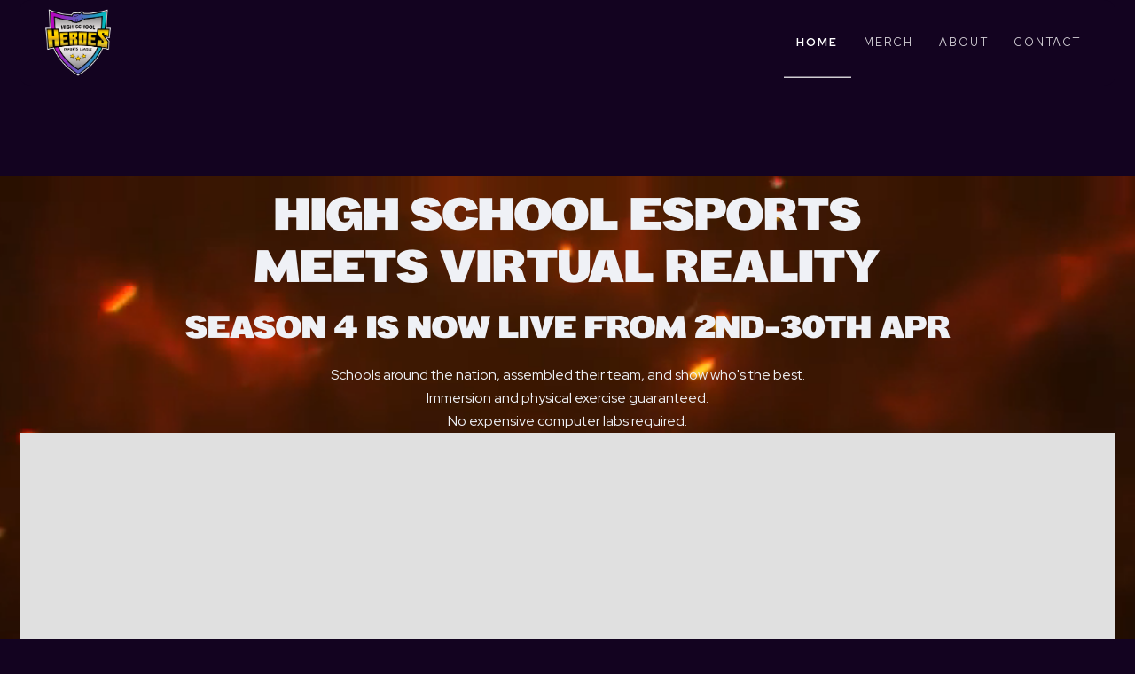

--- FILE ---
content_type: text/html
request_url: https://www.hsvrleague.com/
body_size: 10364
content:
<!DOCTYPE html><!-- Last Published: Thu Apr 04 2024 06:52:59 GMT+0000 (Coordinated Universal Time) --><html data-wf-domain="www.hsvrleague.com" data-wf-page="6243f33537ad5a23b1456aa1" data-wf-site="5fb9992868f67b274334c54a"><head><meta charset="utf-8"/><title>High School Heroes Esports League - VR Esports</title><meta content="The only STEM.org™ certified Virtual Reality Esports League for High Schools. Partial revenue generated from sign-ups is used to donate VR to underfunded schools." name="description"/><meta content="High School Heroes Esports League - VR Esports" property="og:title"/><meta content="The only STEM.org™ certified Virtual Reality Esports League for High Schools. Partial revenue generated from sign-ups is used to donate VR to underfunded schools." property="og:description"/><meta content="High School Heroes Esports League - VR Esports" property="twitter:title"/><meta content="The only STEM.org™ certified Virtual Reality Esports League for High Schools. Partial revenue generated from sign-ups is used to donate VR to underfunded schools." property="twitter:description"/><meta property="og:type" content="website"/><meta content="summary_large_image" name="twitter:card"/><meta content="width=device-width, initial-scale=1" name="viewport"/><meta content="5OPfTGLe06eFMq783ykKhfki6Nq0a8z-9w1G1av3Pe8" name="google-site-verification"/><link href="https://assets-global.website-files.com/5fb9992868f67b274334c54a/css/heroesleague.webflow.a8aadd43d.min.css" rel="stylesheet" type="text/css"/><link href="https://fonts.googleapis.com" rel="preconnect"/><link href="https://fonts.gstatic.com" rel="preconnect" crossorigin="anonymous"/><script src="https://ajax.googleapis.com/ajax/libs/webfont/1.6.26/webfont.js" type="text/javascript"></script><script type="text/javascript">WebFont.load({  google: {    families: ["Gothic A1:300,regular,500,600,700,800","Press Start 2P:regular:latin,latin-ext","Signika:300,regular,700:latin,latin-ext","Raleway:100,300,regular,700,900,300italic,italic,700italic,900italic:latin,latin-ext","Staatliches:regular:latin,latin-ext","Bebas Neue:regular:latin,latin-ext","Lateef:regular","Anton:regular:latin,latin-ext","Montserrat Alternates:regular:latin,latin-ext","Anton:regular:latin,latin-ext","Lexend Deca:regular:latin,latin-ext","VT323:regular:latin,latin-ext","Red Hat Display:300,regular,500,600,700,900,italic,500italic,700italic,900italic"]  }});</script><script type="text/javascript">!function(o,c){var n=c.documentElement,t=" w-mod-";n.className+=t+"js",("ontouchstart"in o||o.DocumentTouch&&c instanceof DocumentTouch)&&(n.className+=t+"touch")}(window,document);</script><link href="https://cdn.prod.website-files.com/5fb9992868f67b274334c54a/6245416b2eb71a83286a9cce_HSHEL32x32.png" rel="shortcut icon" type="image/x-icon"/><link href="https://cdn.prod.website-files.com/5fb9992868f67b274334c54a/6245416d3133bf38f3d11944_HSHEL256x256.png" rel="apple-touch-icon"/><script async="" src="https://www.googletagmanager.com/gtag/js?id=G-79C4K316CD"></script><script type="text/javascript">window.dataLayer = window.dataLayer || [];function gtag(){dataLayer.push(arguments);}gtag('js', new Date());gtag('config', 'G-79C4K316CD', {'anonymize_ip': true});</script><script type="text/javascript">!function(f,b,e,v,n,t,s){if(f.fbq)return;n=f.fbq=function(){n.callMethod?n.callMethod.apply(n,arguments):n.queue.push(arguments)};if(!f._fbq)f._fbq=n;n.push=n;n.loaded=!0;n.version='2.0';n.agent='plwebflow';n.queue=[];t=b.createElement(e);t.async=!0;t.src=v;s=b.getElementsByTagName(e)[0];s.parentNode.insertBefore(t,s)}(window,document,'script','https://connect.facebook.net/en_US/fbevents.js');fbq('init', '259643169089818');fbq('track', 'PageView');</script><link rel="stylesheet" type="text/css" href="https://maciejsawicki.com/tooltipster-for-webflow/tooltipster.bundle.min.css">
<style>
body {
	-moz-osx-font-smoothing: grayscale;
	-webkit-font-smoothing: antialiased;
}
</style>
<script id="mcjs">!function(c,h,i,m,p){m=c.createElement(h),p=c.getElementsByTagName(h)[0],m.async=1,m.src=i,p.parentNode.insertBefore(m,p)}(document,"script","https://chimpstatic.com/mcjs-connected/js/users/09dae9d774d296af07ff1caee/d020d29d06309a540eb9d319c.js");</script><meta name="google-site-verification" content="NK5qVMIVSkfuJdrY8AL7YebtJjchGqgpEXwtQTrI7ms" /><script type="text/javascript">window.__WEBFLOW_CURRENCY_SETTINGS = {"currencyCode":"USD","symbol":"$","decimal":".","fractionDigits":2,"group":",","template":"{{wf {\"path\":\"symbol\",\"type\":\"PlainText\"} }} {{wf {\"path\":\"amount\",\"type\":\"CommercePrice\"} }} {{wf {\"path\":\"currencyCode\",\"type\":\"PlainText\"} }}","hideDecimalForWholeNumbers":false};</script></head><body data-scroll-time="2" class="newbg"><div data-collapse="medium" data-animation="default" data-duration="400" data-w-id="75d9e809-2e95-8e02-9ade-d1cfc947d4a3" data-easing="ease" data-easing2="ease" role="banner" class="header-container w-nav"><div class="container-default w-container"><div class="header"><div class="split-content header-right"><a href="/" aria-current="page" class="header-logo-container w-nav-brand w--current"><img src="https://cdn.prod.website-files.com/5fb9992868f67b274334c54a/624d1b3a05006d5f4b0c88d2_HSHELColoredsmall.png" width="84" alt="" class="header-logo"/></a></div><div class="split-content header-left"><nav role="navigation" class="nav-menu-4 w-nav-menu"><ul role="list" class="header-navigation"><li class="nav-item-wrapper"><a href="/" aria-current="page" class="nav-link-4 w--current">Home</a></li><li class="nav-item-wrapper"><a href="#" title="Coming soon!" tooltipster="bottom-on-click" class="nav-link-4">Merch</a></li><li class="nav-item-wrapper"><a href="/about" class="nav-link-4">About</a></li><li class="nav-item-wrapper hidden"><a href="#" title="Coming soon!" tooltipster="bottom-on-click" class="nav-link-4">BLOG</a></li><li class="nav-item-wrapper"><a href="/contact" class="nav-link-4">Contact</a></li></ul></nav><a href="/join" class="button-primary small hidden-tablet hidden w-button">JOIN NOW</a><div class="menu-button-3 w-nav-button"><div data-is-ix2-target="1" class="lottie-menu" data-w-id="75d9e809-2e95-8e02-9ade-d1cfc947d52c" data-animation-type="lottie" data-src="https://cdn.prod.website-files.com/6243f3065563bc6687fe2284/6243f3075563bc2656fe22bd_lottieflow-menu-nav-04-ffffff-easey.json" data-loop="0" data-direction="1" data-autoplay="0" data-renderer="svg" data-default-duration="2.5833333333333335" data-duration="0" data-ix2-initial-state="0"></div></div></div></div></div></div><div data-w-id="36a7261a-fd99-b2d0-7c3b-d101d865fced" style="opacity:0" class="section hero-home"><div class="container-default w-container"><div data-w-id="36a7261a-fd99-b2d0-7c3b-d101d865fcef" style="-webkit-transform:translate3d(0, 0, 0) scale3d(0.97, 0.97, 1) rotateX(0) rotateY(0) rotateZ(0) skew(0, 0);-moz-transform:translate3d(0, 0, 0) scale3d(0.97, 0.97, 1) rotateX(0) rotateY(0) rotateZ(0) skew(0, 0);-ms-transform:translate3d(0, 0, 0) scale3d(0.97, 0.97, 1) rotateX(0) rotateY(0) rotateZ(0) skew(0, 0);transform:translate3d(0, 0, 0) scale3d(0.97, 0.97, 1) rotateX(0) rotateY(0) rotateZ(0) skew(0, 0);opacity:0" class="container-880px-center"><div class="text-center"><h1 class="heading-8">High School esports<br/>meets Virtual Reality</h1><h2>Season 4 is now live from 2nd-30th apr </h2><p class="container-660px-center">Schools around the nation, assembled their team, and show who&#x27;s the best.<br/>Immersion and physical exercise guaranteed.<br/>No expensive computer labs required.</p></div><div style="padding-top:56.17021276595745%" class="w-embed-youtubevideo"><iframe src="https://www.youtube.com/embed/w59kq1KSYiE?rel=0&amp;controls=1&amp;autoplay=0&amp;mute=0&amp;start=0" frameBorder="0" style="position:absolute;left:0;top:0;width:100%;height:100%;pointer-events:auto" allow="autoplay; encrypted-media" allowfullscreen="" title="How a Fort Myers teen won a national championship from home"></iframe></div></div></div><div class="newhome-hero-video-background"><div data-poster-url="https://cdn.prod.website-files.com/5fb9992868f67b274334c54a/63011025226ceae4df48457c_297824267_748483556430140_5146160835771782944_n-poster-00001.jpg" data-video-urls="https://cdn.prod.website-files.com/5fb9992868f67b274334c54a/63011025226ceae4df48457c_297824267_748483556430140_5146160835771782944_n-transcode.mp4,https://cdn.prod.website-files.com/5fb9992868f67b274334c54a/63011025226ceae4df48457c_297824267_748483556430140_5146160835771782944_n-transcode.webm" data-autoplay="true" data-loop="true" data-wf-ignore="true" class="background-video-3 w-background-video w-background-video-atom"><video id="f97b2df6-1869-dff3-5785-2df772ebcc89-video" autoplay="" loop="" style="background-image:url(&quot;https://cdn.prod.website-files.com/5fb9992868f67b274334c54a/63011025226ceae4df48457c_297824267_748483556430140_5146160835771782944_n-poster-00001.jpg&quot;)" muted="" playsinline="" data-wf-ignore="true" data-object-fit="cover"><source src="https://cdn.prod.website-files.com/5fb9992868f67b274334c54a/63011025226ceae4df48457c_297824267_748483556430140_5146160835771782944_n-transcode.mp4" data-wf-ignore="true"/><source src="https://cdn.prod.website-files.com/5fb9992868f67b274334c54a/63011025226ceae4df48457c_297824267_748483556430140_5146160835771782944_n-transcode.webm" data-wf-ignore="true"/></video></div></div></div><div class="section"><div class="container-default w-container"><div class="container-660px-center"><div data-w-id="36a7261a-fd99-b2d0-7c3b-d101d865fd72" style="-webkit-transform:translate3d(0, 0, 0) scale3d(0.97, 0.97, 1) rotateX(0) rotateY(0) rotateZ(0) skew(0, 0);-moz-transform:translate3d(0, 0, 0) scale3d(0.97, 0.97, 1) rotateX(0) rotateY(0) rotateZ(0) skew(0, 0);-ms-transform:translate3d(0, 0, 0) scale3d(0.97, 0.97, 1) rotateX(0) rotateY(0) rotateZ(0) skew(0, 0);transform:translate3d(0, 0, 0) scale3d(0.97, 0.97, 1) rotateX(0) rotateY(0) rotateZ(0) skew(0, 0);opacity:0" class="text-center"><h2>Check out our past seasons</h2><p>Professional broadcasting and production paired with virtual reality veterans and pro athletes to deliver amazing experiences for all to watch.</p></div></div><div data-w-id="36a7261a-fd99-b2d0-7c3b-d101d865fd77" style="-webkit-transform:translate3d(0, 0, 0) scale3d(0.97, 0.97, 1) rotateX(0) rotateY(0) rotateZ(0) skew(0, 0);-moz-transform:translate3d(0, 0, 0) scale3d(0.97, 0.97, 1) rotateX(0) rotateY(0) rotateZ(0) skew(0, 0);-ms-transform:translate3d(0, 0, 0) scale3d(0.97, 0.97, 1) rotateX(0) rotateY(0) rotateZ(0) skew(0, 0);transform:translate3d(0, 0, 0) scale3d(0.97, 0.97, 1) rotateX(0) rotateY(0) rotateZ(0) skew(0, 0);opacity:0" class="container-1040px-center"><div class="video-container"><a href="#" class="lightbox-container w-inline-block w-lightbox"><div data-w-id="36a7261a-fd99-b2d0-7c3b-d101d865fd7a" style="-webkit-transform:translate3d(0, 0, 0) scale3d(1, 1, 1) rotateX(0) rotateY(0) rotateZ(0) skew(0, 0);-moz-transform:translate3d(0, 0, 0) scale3d(1, 1, 1) rotateX(0) rotateY(0) rotateZ(0) skew(0, 0);-ms-transform:translate3d(0, 0, 0) scale3d(1, 1, 1) rotateX(0) rotateY(0) rotateZ(0) skew(0, 0);transform:translate3d(0, 0, 0) scale3d(1, 1, 1) rotateX(0) rotateY(0) rotateZ(0) skew(0, 0)" class="play-container"><img src="https://cdn.prod.website-files.com/5fb9992868f67b274334c54a/6243f33929ab6b0cf9ec43bd_play-icon-game-x-webflow-template.svg" alt="Play Icon" class="play-icon-2"/></div><script type="application/json" class="w-json">{
  "items": [
    {
      "url": "https://youtube.com/watch?v=FPcjgTAkVxU?t=885",
      "originalUrl": "https://youtube.com/watch?v=FPcjgTAkVxU?t=885",
      "width": 940,
      "height": 528,
      "thumbnailUrl": "https://i.ytimg.com/vi/FPcjgTAkVxU/hqdefault.jpg",
      "html": "<iframe class=\"embedly-embed\" src=\"//cdn.embedly.com/widgets/media.html?src=https%3A%2F%2Fwww.youtube.com%2Fembed%2FFPcjgTAkVxU%3Ffeature%3Doembed&display_name=YouTube&url=https%3A%2F%2Fwww.youtube.com%2Fwatch%3Fv%3DFPcjgTAkVxU&image=https%3A%2F%2Fi.ytimg.com%2Fvi%2FFPcjgTAkVxU%2Fhqdefault.jpg&key=96f1f04c5f4143bcb0f2e68c87d65feb&type=text%2Fhtml&schema=youtube\" width=\"940\" height=\"528\" scrolling=\"no\" title=\"YouTube embed\" frameborder=\"0\" allow=\"autoplay; fullscreen\" allowfullscreen=\"true\"></iframe>",
      "type": "video"
    }
  ],
  "group": ""
}</script></a><img src="https://cdn.prod.website-files.com/5fb9992868f67b274334c54a/624d1d223927304180b4376a_62443874726b360c640a4939_VideoScreenCap.jpg" srcset="https://assets-global.website-files.com/5fb9992868f67b274334c54a/624d1d223927304180b4376a_62443874726b360c640a4939_VideoScreenCap-p-800.jpeg 800w, https://assets-global.website-files.com/5fb9992868f67b274334c54a/624d1d223927304180b4376a_62443874726b360c640a4939_VideoScreenCap.jpg 1275w" style="-webkit-transform:translate3d(0, 0, 0) scale3d(1, 1, 1) rotateX(0) rotateY(0) rotateZ(0) skew(0, 0);-moz-transform:translate3d(0, 0, 0) scale3d(1, 1, 1) rotateX(0) rotateY(0) rotateZ(0) skew(0, 0);-ms-transform:translate3d(0, 0, 0) scale3d(1, 1, 1) rotateX(0) rotateY(0) rotateZ(0) skew(0, 0);transform:translate3d(0, 0, 0) scale3d(1, 1, 1) rotateX(0) rotateY(0) rotateZ(0) skew(0, 0)" sizes="(max-width: 479px) 93vw, (max-width: 767px) 94vw, (max-width: 1279px) 95vw, 1039.9984130859375px" alt="screenshot of a of broadcast of the league, showing two casters and the studio" class="video-image"/><div class="bg-overlay"></div></div></div><div class="mg-top-48px"><div data-w-id="36a7261a-fd99-b2d0-7c3b-d101d865fd7f" style="-webkit-transform:translate3d(0, 0, 0) scale3d(0.97, 0.97, 1) rotateX(0) rotateY(0) rotateZ(0) skew(0, 0);-moz-transform:translate3d(0, 0, 0) scale3d(0.97, 0.97, 1) rotateX(0) rotateY(0) rotateZ(0) skew(0, 0);-ms-transform:translate3d(0, 0, 0) scale3d(0.97, 0.97, 1) rotateX(0) rotateY(0) rotateZ(0) skew(0, 0);transform:translate3d(0, 0, 0) scale3d(0.97, 0.97, 1) rotateX(0) rotateY(0) rotateZ(0) skew(0, 0);opacity:0" class="_2-buttons"><a href="https://discord.gg/9uR245wYcu" target="_blank" class="button-primary large _2-buttons-center purple w-button">JOIN highschool heroes DISCORD</a><a href="https://discord.gg/cNAySBq5Sh" target="_blank" class="button-primary large _2-buttons-center purple w-button">join virtual fighting championship discord</a></div></div></div></div><section id="Reasons" class="section"><div class="_2-buttons"><a href="/join" class="button-primary large _2-buttons-center hidden w-button">SEASON 4 COMING SOON</a><a href="#Reasons" class="button-secondary large _2-buttons-center hidden w-button">Learn More</a></div><div class="container-default w-container"><p class="paragraph-9">At the peak of the pandemic when all sports and scholastic events were cancelled, the High School Heroes Esports League was born. Virtual Reality allows schools to provide safe opportunities for students to learn with total immersion and compete in physically engaging activities on a level playing field where all that matters is team play, mental and physical readiness; not expensive hardware.</p><div class="w-layout-grid reasons-to-play-grid"><div id="w-node-_36a7261a-fd99-b2d0-7c3b-d101d865fd4c-b1456aa1" class="reasons-to-play-column-1"><div class="card resons-to-play-card-1"><img src="https://cdn.prod.website-files.com/5fb9992868f67b274334c54a/62443cbc73098e5c4711e8fb_VR%20Blue%20Box.png" alt="blue box with vr headset outlined in white" width="85" class="icon-card"/><h3>Most affordable</h3><p>For the cost of 1 gaming computer your school can join us for a full year</p></div></div><div id="w-node-_36a7261a-fd99-b2d0-7c3b-d101d865fd59-b1456aa1" class="reasons-to-play-column-2"><div class="card resons-to-play-card-1"><img src="https://cdn.prod.website-files.com/5fb9992868f67b274334c54a/6243f33929ab6b754bec43c8_open-world-icon-game-x-webflow-template.svg" width="85" alt="Open World - Videogame X Webflow Template" class="icon-card"/><h3>Metaverse ready</h3><p>Get introduced to providers developing immersive VR experiences and platforms catered for schools and educators, so you can be level up your students’ education.</p></div></div><div id="w-node-_9f04b8cc-8881-1b3c-73ba-dd7eaea4182b-b1456aa1" class="reasons-to-play-column-1"><div class="card resons-to-play-card-4"><img src="https://cdn.prod.website-files.com/5fb9992868f67b274334c54a/6243f33829ab6bd971ec43ad_clans-and-community-icon-game-x-webflow-template.svg" alt="Clans - Videogame X Webflow Template" class="icon-card"/><h3>No exclusivity</h3><p>Some esports leagues want schools all for themselves.<br/><br/>We don&#x27;t like that.<br/><br/>You are free to join others and we will cheer for you!</p></div></div><div id="w-node-_77d80304-6d92-4593-ab97-c723dafb55a9-b1456aa1" class="reasons-to-play-column-2"><div class="card resons-to-play-card-4"><img src="https://cdn.prod.website-files.com/5fb9992868f67b274334c54a/6243f33829ab6b1a32ec4397_always-expanding-icon-game-x-webflow-template.svg" alt="Always - Videogame X Webflow Template" class="icon-card"/><h3>Fitness &amp; Gaming</h3><p>Only in VR esports are athletes required to use their full body to compete, just like the sports we watch on TV. Many students find VR esports more approachable than traditional fitness programs.</p></div></div></div></div></section><div class="section short-padding"><div data-w-id="36a7261a-fd99-b2d0-7c3b-d101d865fcfc" style="-webkit-transform:translate3d(0, 0, 0) scale3d(0.97, 0.97, 1) rotateX(0) rotateY(0) rotateZ(0) skew(0, 0);-moz-transform:translate3d(0, 0, 0) scale3d(0.97, 0.97, 1) rotateX(0) rotateY(0) rotateZ(0) skew(0, 0);-ms-transform:translate3d(0, 0, 0) scale3d(0.97, 0.97, 1) rotateX(0) rotateY(0) rotateZ(0) skew(0, 0);transform:translate3d(0, 0, 0) scale3d(0.97, 0.97, 1) rotateX(0) rotateY(0) rotateZ(0) skew(0, 0);opacity:0" class="container-default w-container"><h2 class="heading-4">As seen on</h2><div class="flex center logos-strip"><a href="https://vfcgame.com/" target="_blank" class="w-inline-block"><img src="https://cdn.prod.website-files.com/5fb9992868f67b274334c54a/6301097b244f8e416abfd9cc_VFClogo.png" srcset="https://assets-global.website-files.com/5fb9992868f67b274334c54a/6301097b244f8e416abfd9cc_VFClogo-p-500.png 500w, https://assets-global.website-files.com/5fb9992868f67b274334c54a/6301097b244f8e416abfd9cc_VFClogo-p-800.png 800w, https://assets-global.website-files.com/5fb9992868f67b274334c54a/6301097b244f8e416abfd9cc_VFClogo-p-1080.png 1080w, https://assets-global.website-files.com/5fb9992868f67b274334c54a/6301097b244f8e416abfd9cc_VFClogo-p-1600.png 1600w, https://assets-global.website-files.com/5fb9992868f67b274334c54a/6301097b244f8e416abfd9cc_VFClogo-p-2000.png 2000w, https://assets-global.website-files.com/5fb9992868f67b274334c54a/6301097b244f8e416abfd9cc_VFClogo.png 2048w" sizes="96.99247741699219px" width="97" alt="" class="logo-seenon"/></a><a href="https://www.youtube.com/channel/UCSbdMXOI_3HGiFviLZO6kNA" target="_blank" class="w-inline-block"><img src="https://cdn.prod.website-files.com/5fb9992868f67b274334c54a/6086ee7cc38972c90e2825c4_tslogopng.png" srcset="https://assets-global.website-files.com/5fb9992868f67b274334c54a/6086ee7cc38972c90e2825c4_tslogopng-p-500.png 500w, https://assets-global.website-files.com/5fb9992868f67b274334c54a/6086ee7cc38972c90e2825c4_tslogopng-p-800.png 800w, https://assets-global.website-files.com/5fb9992868f67b274334c54a/6086ee7cc38972c90e2825c4_tslogopng.png 1456w" width="76" sizes="75.99467468261719px" alt="ThrillSeeker logo" class="logo-seenon thrillseekerwhite"/></a><a href="https://www.youtube.com/watch?v=w59kq1KSYiE" target="_blank" class="w-inline-block"><img src="https://cdn.prod.website-files.com/5fb9992868f67b274334c54a/64c5594bef257386b3f6f218_latest-1370471230.webp" srcset="https://assets-global.website-files.com/5fb9992868f67b274334c54a/64c5594bef257386b3f6f218_latest-1370471230-p-500.webp 500w, https://assets-global.website-files.com/5fb9992868f67b274334c54a/64c5594bef257386b3f6f218_latest-1370471230-p-800.webp 800w, https://assets-global.website-files.com/5fb9992868f67b274334c54a/64c5594bef257386b3f6f218_latest-1370471230-p-1080.webp 1080w, https://assets-global.website-files.com/5fb9992868f67b274334c54a/64c5594bef257386b3f6f218_latest-1370471230-p-1600.webp 1600w, https://assets-global.website-files.com/5fb9992868f67b274334c54a/64c5594bef257386b3f6f218_latest-1370471230.webp 2000w" sizes="(max-width: 479px) 79vw, 145.997802734375px" width="146" alt="logo for the NBC media company" class="logo-seenon"/></a></div><div class="divider platform-logos-strip hidden"></div></div></div><div data-w-id="36a7261a-fd99-b2d0-7c3b-d101d865fd3c" style="opacity:0" class="section image-full-width bottom"><div class="container-default w-container"><div class="w-layout-grid _2-column-grid full-width-image bottom"><div id="w-node-_36a7261a-fd99-b2d0-7c3b-d101d865fd3f-b1456aa1" data-w-id="36a7261a-fd99-b2d0-7c3b-d101d865fd3f" style="-webkit-transform:translate3d(0, 0, 0) scale3d(0.97, 0.97, 1) rotateX(0) rotateY(0) rotateZ(0) skew(0, 0);-moz-transform:translate3d(0, 0, 0) scale3d(0.97, 0.97, 1) rotateX(0) rotateY(0) rotateZ(0) skew(0, 0);-ms-transform:translate3d(0, 0, 0) scale3d(0.97, 0.97, 1) rotateX(0) rotateY(0) rotateZ(0) skew(0, 0);transform:translate3d(0, 0, 0) scale3d(0.97, 0.97, 1) rotateX(0) rotateY(0) rotateZ(0) skew(0, 0);opacity:0" class="div-block-30"><h2>Your School wins glory.<br/>We donate.</h2><div class="text-uppercase _20px-purple">We sponsor underfunded high schools in the U.S.</div><div class="mg-top-24px"><p class="max-width-500px">Virtual Reality provides the best of both worlds: gaming and physical activity. Unfortunately, many schools can&#x27;t afford the technology.<br/><br/>We come from educational backgrounds where access to new tech was scarce and know what it is like to not have access to the opportunities it provides. That&#x27;s why for every 3 schools who purchase the Year Pass, we fully sponsor 1 Title-1 High School in the US with 2x VR headsets*, jerseys, and zero fees to join the league and compete with everyone. <br/><br/>Play hard while knowing you are helping make tech and esports accessible for all!</p></div></div></div></div></div><div id="about-game-old" class="section hidden"><div class="container-default w-container"><div class="container-660px-center"><div data-w-id="fe8d7633-d4e6-5c1f-5d54-00ad31847718" style="-webkit-transform:translate3d(0, 0, 0) scale3d(0.97, 0.97, 1) rotateX(0) rotateY(0) rotateZ(0) skew(0, 0);-moz-transform:translate3d(0, 0, 0) scale3d(0.97, 0.97, 1) rotateX(0) rotateY(0) rotateZ(0) skew(0, 0);-ms-transform:translate3d(0, 0, 0) scale3d(0.97, 0.97, 1) rotateX(0) rotateY(0) rotateZ(0) skew(0, 0);transform:translate3d(0, 0, 0) scale3d(0.97, 0.97, 1) rotateX(0) rotateY(0) rotateZ(0) skew(0, 0);opacity:0" class="text-center"><h2>Your students exercise while gaming. <br/>We donate.</h2><p>Virtual Reality provides the best of both worlds: gaming and physical activity. Unfortunately, many schools can&#x27;t afford the technology.<br/><br/>We come from a poor background and know what it&#x27;s like not having access to new tech and opportunities. That&#x27;s why for every 3 new schools who purchase the Year Pass, we fully sponsor 1 Title-1 High School in the US with 3x Oculus Quest, jerseys, and zero fees to join the league and compete with everyone. <br/><br/>Play hard while knowing you are helping make tech and esports accessible for all!</p></div></div><div class="mg-top-48px hidden"><div data-w-id="fe8d7633-d4e6-5c1f-5d54-00ad31847734" style="-webkit-transform:translate3d(0, 0, 0) scale3d(0.97, 0.97, 1) rotateX(0) rotateY(0) rotateZ(0) skew(0, 0);-moz-transform:translate3d(0, 0, 0) scale3d(0.97, 0.97, 1) rotateX(0) rotateY(0) rotateZ(0) skew(0, 0);-ms-transform:translate3d(0, 0, 0) scale3d(0.97, 0.97, 1) rotateX(0) rotateY(0) rotateZ(0) skew(0, 0);transform:translate3d(0, 0, 0) scale3d(0.97, 0.97, 1) rotateX(0) rotateY(0) rotateZ(0) skew(0, 0);opacity:0" class="_2-buttons"><a href="#" class="button-secondary small w-button">learn more</a></div></div></div></div><div data-w-id="36a7261a-fd99-b2d0-7c3b-d101d865fd25" style="opacity:0" class="section image-full-width top"><div class="container-default w-container"><div class="w-layout-grid _2-column-grid full-width-image"><div id="w-node-_36a7261a-fd99-b2d0-7c3b-d101d865fd28-b1456aa1" data-w-id="36a7261a-fd99-b2d0-7c3b-d101d865fd28" style="-webkit-transform:translate3d(0, 0, 0) scale3d(0.97, 0.97, 1) rotateX(0) rotateY(0) rotateZ(0) skew(0, 0);-moz-transform:translate3d(0, 0, 0) scale3d(0.97, 0.97, 1) rotateX(0) rotateY(0) rotateZ(0) skew(0, 0);-ms-transform:translate3d(0, 0, 0) scale3d(0.97, 0.97, 1) rotateX(0) rotateY(0) rotateZ(0) skew(0, 0);transform:translate3d(0, 0, 0) scale3d(0.97, 0.97, 1) rotateX(0) rotateY(0) rotateZ(0) skew(0, 0);opacity:0" class="div-block-30"><h2 class="max-width-500px">meet: Virtual Fighting Championship</h2><div class="text-uppercase _20px-purple">Fighting and BOXING in VIRTUAL REALITY</div><div class="mg-top-24px"><p class="max-width-500px">Virtual Fighting Championship (VFC) is our virtual reality game of choice for Season 3. It is a multiplayer action fighting game that lets players compete in a futuristic boxing matches from anywhere in the world.<br/><br/>VFC strikes a balance between the realism and larger than life sensation. With PVP at its core, VFC seeks to explore into a realm of possibility enabled by VR&#x27;s unshackling of real-life restraints, and it strives to become the &#x27;Street Fighter&#x27; in VR.<br/><br/>Outside of 1v1 fighting, VFC boasts a wide range of fitness training modes that let player practice their striking, endurance, stamina, defense awareness and combat readiness. You can train everything!</p><a href="https://www.youtube.com/watch?v=PNJUu_I-XSI" target="_blank" class="button-secondary small echotrailer w-button">watch the trailer</a></div></div></div></div></div><div data-w-id="36a7261a-fd99-b2d0-7c3b-d101d865fd30" style="opacity:0" class="section image-full-width right section-2 additional-padding-5rem"><div class="container-default w-container"><div class="w-layout-grid _2-column-grid full-width-image top"><div id="w-node-_36a7261a-fd99-b2d0-7c3b-d101d865fd34-b1456aa1" data-w-id="36a7261a-fd99-b2d0-7c3b-d101d865fd34" style="-webkit-transform:translate3d(0, 0, 0) scale3d(0.97, 0.97, 1) rotateX(0) rotateY(0) rotateZ(0) skew(0, 0);-moz-transform:translate3d(0, 0, 0) scale3d(0.97, 0.97, 1) rotateX(0) rotateY(0) rotateZ(0) skew(0, 0);-ms-transform:translate3d(0, 0, 0) scale3d(0.97, 0.97, 1) rotateX(0) rotateY(0) rotateZ(0) skew(0, 0);transform:translate3d(0, 0, 0) scale3d(0.97, 0.97, 1) rotateX(0) rotateY(0) rotateZ(0) skew(0, 0);opacity:0" class="sliderreviewtitle"><h2>What they say about us</h2><p class="max-width-800px">We strive to make every moment an unforgettable experience for everyone, but don&#x27;t just trust our words for it, check out what educators, parents, and athletes in our league think.</p></div><div id="w-node-_36a7261a-fd99-b2d0-7c3b-d101d865fd33-b1456aa1" class="sliderreviewdiv"><div data-delay="4000" data-animation="slide" class="sliderreview w-slider" data-autoplay="true" data-easing="ease-out" data-hide-arrows="false" data-disable-swipe="false" data-autoplay-limit="0" data-nav-spacing="3" data-duration="500" data-infinite="true"><div class="mask-2 w-slider-mask"><div class="w-slide"><div class="mg-top-24px sliderreviewtext"><p class="max-width-800px">&quot;What you&#x27;re doing is so incredible. Thank you to you and all of your group for what you&#x27;ve done to make this possible - the gear, the casting, the supportive Discord - it&#x27;s made COVID just a little easier.&quot;</p></div><div class="text-uppercase _20px-blue sliderreviewer purple">Amanda Thompson<br/>‍<em>Educator at Concord-Carlisle High School</em></div></div><div class="w-slide"><div class="mg-top-24px sliderreviewtext"><p class="max-width-800px">&quot;Really appreciate it and all that you guys are doing!<br/>This is a great experience for so many kids especially during these crazy times! The kids have been great and everyone has been so very nice and helpful.Seriously thank you! Mom of TheKing.&quot;</p></div><div class="text-uppercase _20px-blue sliderreviewer purple">Lindsey4277<br/>‍<em>Athlete&#x27;s Parent, in our Discord Community</em></div></div><div class="w-slide"><div class="mg-top-24px sliderreviewtext"><p class="max-width-800px">&quot;The tournament was really fun you guys did a great job setting everything up!&quot;</p></div><div class="text-uppercase _20px-blue sliderreviewer purple">PineBAPle<br/><em>Athlete from Buena Park High School</em></div></div><div class="w-slide"><div class="mg-top-24px sliderreviewtext"><p class="max-width-800px">&quot;I really like what you guys are doing, and I hope one day me and my school can be involved! Thank you.&quot;</p></div><div class="text-uppercase _20px-blue sliderreviewer purple">Takcless<br/>‍<em>Community Member and future Athlete</em></div></div><div class="w-slide"><div class="mg-top-24px sliderreviewtext"><p class="max-width-800px">&quot;I&#x27;m definitely scoping out for next season. Like it will be cool to see the champs of this league change from season to season and see this league grow as a whole.&quot;</p></div><div class="text-uppercase _20px-blue sliderreviewer purple">Deamons2006<br/>‍<em>Community Caster, in our discord community</em></div></div></div><div class="left-arrowreview w-slider-arrow-left"><div class="w-icon-slider-left"></div></div><div class="right-arrow w-slider-arrow-right"><div class="w-icon-slider-right"></div></div><div class="slide-nav w-slider-nav w-round"></div></div></div></div></div></div><div class="section hidden"><div class="container-default w-container"><div class="w-layout-grid _2-column-grid news-home"><div id="w-node-_36a7261a-fd99-b2d0-7c3b-d101d865fd87-b1456aa1" data-w-id="36a7261a-fd99-b2d0-7c3b-d101d865fd87" style="-webkit-transform:translate3d(0, 0, 0) scale3d(0.97, 0.97, 1) rotateX(0) rotateY(0) rotateZ(0) skew(0, 0);-moz-transform:translate3d(0, 0, 0) scale3d(0.97, 0.97, 1) rotateX(0) rotateY(0) rotateZ(0) skew(0, 0);-ms-transform:translate3d(0, 0, 0) scale3d(0.97, 0.97, 1) rotateX(0) rotateY(0) rotateZ(0) skew(0, 0);transform:translate3d(0, 0, 0) scale3d(0.97, 0.97, 1) rotateX(0) rotateY(0) rotateZ(0) skew(0, 0);opacity:0" class="max-width-500px"><h2>Latest news</h2><div class="mg-top-24px"><p>Lorem ipsum dolor sit amet, consectetur adipiscing elit ullamcorper id eget cras morbi.</p></div><div class="mg-top-40px"><a href="#" class="button-secondary large w-button">All Articles</a></div></div><div data-w-id="36a7261a-fd99-b2d0-7c3b-d101d865fd90" style="-webkit-transform:translate3d(0, 0, 0) scale3d(0.97, 0.97, 1) rotateX(0) rotateY(0) rotateZ(0) skew(0, 0);-moz-transform:translate3d(0, 0, 0) scale3d(0.97, 0.97, 1) rotateX(0) rotateY(0) rotateZ(0) skew(0, 0);-ms-transform:translate3d(0, 0, 0) scale3d(0.97, 0.97, 1) rotateX(0) rotateY(0) rotateZ(0) skew(0, 0);transform:translate3d(0, 0, 0) scale3d(0.97, 0.97, 1) rotateX(0) rotateY(0) rotateZ(0) skew(0, 0);opacity:0" class="w-dyn-list"><div class="empty-state-3 w-dyn-empty"><div>We haven&#x27;t added any article.</div></div></div></div></div></div><footer class="footer-2"><div class="container-default"><div class="w-layout-grid _2-column-grid footer-top"><div id="w-node-_411eff7a-68a2-0684-cc49-05f377291f22-9484657c"><div class="text-uppercase _20px-white bold-text">newsletter sign up</div><p>Receive news about our league and events by Outrun Digital. No spams.</p></div><div id="w-node-_2477f779-fb5b-a1e0-7596-b3a0e7d8b485-9484657c" class="w-form"><form id="wf-form-NewsletterSignUp" name="wf-form-NewsletterSignUp" data-name="NewsletterSignUp" action="https://outrundigital.us7.list-manage.com/subscribe/post?u=09dae9d774d296af07ff1caee&amp;amp;id=b9782bb0f5" method="post" data-wf-page-id="6243f33537ad5a23b1456aa1" data-wf-element-id="2477f779-fb5b-a1e0-7596-b3a0e7d8b486"><div class="div-block-27"><input class="input w-input" maxlength="256" name="EmailNewsletter" data-name="EmailNewsletter" placeholder="example@youremail.com" type="email" id="EmailNewsletter" required=""/><input type="submit" data-wait="Please wait..." class="button-secondary form w-button" value="Sign up"/></div></form><div class="success-message-2 w-form-done"><div>You are now subscribed.</div></div><div class="error-message-2 w-form-fail"><div>Oops! Something went wrong. Check your email for any misspellings.</div></div></div></div><div class="w-layout-grid footer-middle-grid"><div id="w-node-_2134cbeb-e9e1-b44c-62c5-162994846587-9484657c" class="footerleftblock"><a href="/" aria-current="page" class="footer-logo-container w-inline-block w--current"><img src="https://cdn.prod.website-files.com/5fb9992868f67b274334c54a/624d1b3a05006d5f4b0c88d2_HSHELColoredsmall.png" width="175" alt="" class="footer-logo"/></a><ul role="list" class="social-icons-list footer"><li class="social-icon-item footer hidden"><a href="https://facebook.com/" class="social-icon-link w-inline-block"><img src="https://cdn.prod.website-files.com/5fb9992868f67b274334c54a/6243f33829ab6b1ddaec4394_facebook-social-media-game-x-webflow-template.svg" alt="Facebook - Videogame X Webflow Template"/></a></li><li class="social-icon-item footer"><a href="https://twitter.com/outrundigital" target="_blank" class="social-icon-link w-inline-block"><img src="https://cdn.prod.website-files.com/5fb9992868f67b274334c54a/6243f33829ab6b6d7fec4399_twitter-social-media-game-x-webflow-template.svg" alt="Twitter logo"/></a></li><li class="social-icon-item footer hidden"><a href="https://www.instagram.com/" class="social-icon-link w-inline-block"><img src="https://cdn.prod.website-files.com/5fb9992868f67b274334c54a/6243f33929ab6b7c28ec43bf_instagram-social-media-game-x-webflow-template.svg" alt="Instagram logo"/></a></li><li class="social-icon-item footer"><a href="https://www.youtube.com/channel/UCU8Mw-9MJFtnKDknUiOH0KA" target="_blank" class="social-icon-link w-inline-block"><img src="https://cdn.prod.website-files.com/5fb9992868f67b274334c54a/6243f33929ab6bcf92ec43c6_youtube-social-media-game-x-webflow-template.svg" alt="YouTube  logo"/></a></li><li class="social-icon-item footer"><a href="https://www.twitch.tv/outrundigital" target="_blank" class="social-icon-link w-inline-block"><img src="https://cdn.prod.website-files.com/5fb9992868f67b274334c54a/6243f33829ab6b16f0ec43a3_twitch-social-media-game-x-webflow-template.svg" alt="Twitch logo"/></a></li><li class="social-icon-item footer hidden"><a href="https://www.tiktok.com/" class="social-icon-link w-inline-block"><img src="https://cdn.prod.website-files.com/5fb9992868f67b274334c54a/6243f33829ab6b7527ec4398_tiktok-social-media-game-x-webflow-template.svg" alt="Tiktok logo"/></a></li></ul><a href="https://www.credential.net/9bd84e29-369f-4994-9929-5a64a1fae9fb" target="_blank" class="link-block-7 w-inline-block"><img src="https://cdn.prod.website-files.com/5fb9992868f67b274334c54a/62444c9235c6800b90380e86_STM_NEG_BADGE_ACC-EXP_HOR_CUT.png" loading="lazy" width="172" alt="STEM.org Accredited Experience  badge logo"/></a></div><div id="w-node-_2134cbeb-e9e1-b44c-62c5-16299484659f-9484657c"><div class="footer-title">MENU</div><div class="flex footer-columns"><ul role="list" class="footer-nav columns-1"><li class="footer-nav-item"><a href="/" aria-current="page" class="footer-link-3 w--current">Home</a></li><li class="footer-nav-item hidden"><a href="#" title="Coming soon!" tooltipster="bottom-on-click" class="footer-link-3">Blog</a><div class="badge footer hidden">CMS</div></li><li class="footer-nav-item"><a href="#" title="Coming soon!" tooltipster="bottom-on-click" class="footer-link-3">Merch</a><div class="badge footer hidden">CMS</div></li><li class="footer-nav-item"><a href="/about" class="footer-link-3">About</a></li><li class="footer-nav-item"><a href="/contact" class="footer-link-3">Contact</a></li><li class="footer-nav-item"><a href="/join" class="footer-link-3">Join now</a><div class="badge footer ecommerce hidden">eCommerce</div></li></ul><ul role="list" class="footer-nav"></ul></div></div><div><div class="footer-title">MORE</div><div class="flex footer-columns"><ul role="list" class="footer-nav columns-1"><li class="footer-nav-item"><a href="https://www.hsvrleague.com/legal#LeagueRules" class="footer-link-3">Participation Agreement</a></li><li class="footer-nav-item"><a href="https://www.hsvrleague.com/legal#TandC" class="footer-link-3">Terms and Conditions</a></li><li class="footer-nav-item"><a href="https://www.hsvrleague.com/legal#Privacy" class="footer-link-3">Privacy and Cookie Policies</a></li><li class="footer-nav-item"><a href="https://www.hsvrleague.com/legal#Licenses" class="footer-link-3">Licenses</a></li></ul></div></div></div><div class="footer-bottom-2"><div class="text-block-13">Copyright © Outrun Digital 2020 - 2023<a href="https://twitter.com/leirielvr"></a><a href="https://webflow.com/"></a></div></div></div></footer><script src="https://d3e54v103j8qbb.cloudfront.net/js/jquery-3.5.1.min.dc5e7f18c8.js?site=5fb9992868f67b274334c54a" type="text/javascript" integrity="sha256-9/aliU8dGd2tb6OSsuzixeV4y/faTqgFtohetphbbj0=" crossorigin="anonymous"></script><script src="https://assets-global.website-files.com/5fb9992868f67b274334c54a/js/webflow.ea172e41b.js" type="text/javascript"></script><script src="https://maciejsawicki.com/tooltipster-for-webflow/tooltipster-for-webflow.js"></script>
</body></html>

--- FILE ---
content_type: text/css
request_url: https://assets-global.website-files.com/5fb9992868f67b274334c54a/css/heroesleague.webflow.a8aadd43d.min.css
body_size: 21024
content:
html{-webkit-text-size-adjust:100%;-ms-text-size-adjust:100%;font-family:sans-serif}body{margin:0}article,aside,details,figcaption,figure,footer,header,hgroup,main,menu,nav,section,summary{display:block}audio,canvas,progress,video{vertical-align:baseline;display:inline-block}audio:not([controls]){height:0;display:none}[hidden],template{display:none}a{background-color:transparent}a:active,a:hover{outline:0}abbr[title]{border-bottom:1px dotted}b,strong{font-weight:700}dfn{font-style:italic}h1{margin:.67em 0;font-size:2em}mark{color:#000;background:#ff0}small{font-size:80%}sub,sup{vertical-align:baseline;font-size:75%;line-height:0;position:relative}sup{top:-.5em}sub{bottom:-.25em}img{border:0}svg:not(:root){overflow:hidden}hr{box-sizing:content-box;height:0}pre{overflow:auto}code,kbd,pre,samp{font-family:monospace;font-size:1em}button,input,optgroup,select,textarea{color:inherit;font:inherit;margin:0}button{overflow:visible}button,select{text-transform:none}button,html input[type=button],input[type=reset]{-webkit-appearance:button;cursor:pointer}button[disabled],html input[disabled]{cursor:default}button::-moz-focus-inner,input::-moz-focus-inner{border:0;padding:0}input{line-height:normal}input[type=checkbox],input[type=radio]{box-sizing:border-box;padding:0}input[type=number]::-webkit-inner-spin-button,input[type=number]::-webkit-outer-spin-button{height:auto}input[type=search]{-webkit-appearance:none}input[type=search]::-webkit-search-cancel-button,input[type=search]::-webkit-search-decoration{-webkit-appearance:none}legend{border:0;padding:0}textarea{overflow:auto}optgroup{font-weight:700}table{border-collapse:collapse;border-spacing:0}td,th{padding:0}@font-face{font-family:webflow-icons;src:url([data-uri])format("truetype");font-weight:400;font-style:normal}[class^=w-icon-],[class*=\ w-icon-]{speak:none;font-variant:normal;text-transform:none;-webkit-font-smoothing:antialiased;-moz-osx-font-smoothing:grayscale;font-style:normal;font-weight:400;line-height:1;font-family:webflow-icons!important}.w-icon-slider-right:before{content:""}.w-icon-slider-left:before{content:""}.w-icon-nav-menu:before{content:""}.w-icon-arrow-down:before,.w-icon-dropdown-toggle:before{content:""}.w-icon-file-upload-remove:before{content:""}.w-icon-file-upload-icon:before{content:""}*{box-sizing:border-box}html{height:100%}body{color:#333;background-color:#fff;min-height:100%;margin:0;font-family:Arial,sans-serif;font-size:14px;line-height:20px}img{vertical-align:middle;max-width:100%;display:inline-block}html.w-mod-touch *{background-attachment:scroll!important}.w-block{display:block}.w-inline-block{max-width:100%;display:inline-block}.w-clearfix:before,.w-clearfix:after{content:" ";grid-area:1/1/2/2;display:table}.w-clearfix:after{clear:both}.w-hidden{display:none}.w-button{color:#fff;line-height:inherit;cursor:pointer;background-color:#3898ec;border:0;border-radius:0;padding:9px 15px;text-decoration:none;display:inline-block}input.w-button{-webkit-appearance:button}html[data-w-dynpage] [data-w-cloak]{color:transparent!important}.w-code-block{margin:unset}pre.w-code-block code{all:inherit}.w-webflow-badge,.w-webflow-badge *{z-index:auto;visibility:visible;box-sizing:border-box;float:none;clear:none;box-shadow:none;opacity:1;direction:ltr;font-family:inherit;font-weight:inherit;color:inherit;font-size:inherit;line-height:inherit;font-style:inherit;font-variant:inherit;text-align:inherit;letter-spacing:inherit;-webkit-text-decoration:inherit;text-decoration:inherit;text-indent:0;text-transform:inherit;text-shadow:none;font-smoothing:auto;vertical-align:baseline;cursor:inherit;white-space:inherit;word-break:normal;word-spacing:normal;word-wrap:normal;background:0 0;border:0 transparent;border-radius:0;width:auto;min-width:0;max-width:none;height:auto;min-height:0;max-height:none;margin:0;padding:0;list-style-type:disc;transition:none;display:block;position:static;top:auto;bottom:auto;left:auto;right:auto;overflow:visible;transform:none}.w-webflow-badge{white-space:nowrap;cursor:pointer;box-shadow:0 0 0 1px rgba(0,0,0,.1),0 1px 3px rgba(0,0,0,.1);visibility:visible!important;z-index:2147483647!important;color:#aaadb0!important;opacity:1!important;background-color:#fff!important;border-radius:3px!important;width:auto!important;height:auto!important;margin:0!important;padding:6px!important;font-size:12px!important;line-height:14px!important;text-decoration:none!important;display:inline-block!important;position:fixed!important;top:auto!important;bottom:12px!important;left:auto!important;right:12px!important;overflow:visible!important;transform:none!important}.w-webflow-badge>img{visibility:visible!important;opacity:1!important;vertical-align:middle!important;display:inline-block!important}h1,h2,h3,h4,h5,h6{margin-bottom:10px;font-weight:700}h1{margin-top:20px;font-size:38px;line-height:44px}h2{margin-top:20px;font-size:32px;line-height:36px}h3{margin-top:20px;font-size:24px;line-height:30px}h4{margin-top:10px;font-size:18px;line-height:24px}h5{margin-top:10px;font-size:14px;line-height:20px}h6{margin-top:10px;font-size:12px;line-height:18px}p{margin-top:0;margin-bottom:10px}blockquote{border-left:5px solid #e2e2e2;margin:0 0 10px;padding:10px 20px;font-size:18px;line-height:22px}figure{margin:0 0 10px}figcaption{text-align:center;margin-top:5px}ul,ol{margin-top:0;margin-bottom:10px;padding-left:40px}.w-list-unstyled{padding-left:0;list-style:none}.w-embed:before,.w-embed:after{content:" ";grid-area:1/1/2/2;display:table}.w-embed:after{clear:both}.w-video{width:100%;padding:0;position:relative}.w-video iframe,.w-video object,.w-video embed{border:none;width:100%;height:100%;position:absolute;top:0;left:0}fieldset{border:0;margin:0;padding:0}button,[type=button],[type=reset]{cursor:pointer;-webkit-appearance:button;border:0}.w-form{margin:0 0 15px}.w-form-done{text-align:center;background-color:#ddd;padding:20px;display:none}.w-form-fail{background-color:#ffdede;margin-top:10px;padding:10px;display:none}.w-input,.w-select{color:#333;vertical-align:middle;background-color:#fff;border:1px solid #ccc;width:100%;height:38px;margin-bottom:10px;padding:8px 12px;font-size:14px;line-height:1.42857;display:block}.w-input:-moz-placeholder,.w-select:-moz-placeholder{color:#999}.w-input::-moz-placeholder,.w-select::-moz-placeholder{color:#999;opacity:1}.w-input::-webkit-input-placeholder,.w-select::-webkit-input-placeholder{color:#999}.w-input:focus,.w-select:focus{border-color:#3898ec;outline:0}.w-input[disabled],.w-select[disabled],.w-input[readonly],.w-select[readonly],fieldset[disabled] .w-input,fieldset[disabled] .w-select{cursor:not-allowed}.w-input[disabled]:not(.w-input-disabled),.w-select[disabled]:not(.w-input-disabled),.w-input[readonly],.w-select[readonly],fieldset[disabled]:not(.w-input-disabled) .w-input,fieldset[disabled]:not(.w-input-disabled) .w-select{background-color:#eee}textarea.w-input,textarea.w-select{height:auto}.w-select{background-color:#f3f3f3}.w-select[multiple]{height:auto}.w-form-label{cursor:pointer;margin-bottom:0;font-weight:400;display:inline-block}.w-radio{margin-bottom:5px;padding-left:20px;display:block}.w-radio:before,.w-radio:after{content:" ";grid-area:1/1/2/2;display:table}.w-radio:after{clear:both}.w-radio-input{float:left;margin:3px 0 0 -20px;line-height:normal}.w-file-upload{margin-bottom:10px;display:block}.w-file-upload-input{opacity:0;z-index:-100;width:.1px;height:.1px;position:absolute;overflow:hidden}.w-file-upload-default,.w-file-upload-uploading,.w-file-upload-success{color:#333;display:inline-block}.w-file-upload-error{margin-top:10px;display:block}.w-file-upload-default.w-hidden,.w-file-upload-uploading.w-hidden,.w-file-upload-error.w-hidden,.w-file-upload-success.w-hidden{display:none}.w-file-upload-uploading-btn{cursor:pointer;background-color:#fafafa;border:1px solid #ccc;margin:0;padding:8px 12px;font-size:14px;font-weight:400;display:flex}.w-file-upload-file{background-color:#fafafa;border:1px solid #ccc;flex-grow:1;justify-content:space-between;margin:0;padding:8px 9px 8px 11px;display:flex}.w-file-upload-file-name{font-size:14px;font-weight:400;display:block}.w-file-remove-link{cursor:pointer;width:auto;height:auto;margin-top:3px;margin-left:10px;padding:3px;display:block}.w-icon-file-upload-remove{margin:auto;font-size:10px}.w-file-upload-error-msg{color:#ea384c;padding:2px 0;display:inline-block}.w-file-upload-info{padding:0 12px;line-height:38px;display:inline-block}.w-file-upload-label{cursor:pointer;background-color:#fafafa;border:1px solid #ccc;margin:0;padding:8px 12px;font-size:14px;font-weight:400;display:inline-block}.w-icon-file-upload-icon,.w-icon-file-upload-uploading{width:20px;margin-right:8px;display:inline-block}.w-icon-file-upload-uploading{height:20px}.w-container{max-width:940px;margin-left:auto;margin-right:auto}.w-container:before,.w-container:after{content:" ";grid-area:1/1/2/2;display:table}.w-container:after{clear:both}.w-container .w-row{margin-left:-10px;margin-right:-10px}.w-row:before,.w-row:after{content:" ";grid-area:1/1/2/2;display:table}.w-row:after{clear:both}.w-row .w-row{margin-left:0;margin-right:0}.w-col{float:left;width:100%;min-height:1px;padding-left:10px;padding-right:10px;position:relative}.w-col .w-col{padding-left:0;padding-right:0}.w-col-1{width:8.33333%}.w-col-2{width:16.6667%}.w-col-3{width:25%}.w-col-4{width:33.3333%}.w-col-5{width:41.6667%}.w-col-6{width:50%}.w-col-7{width:58.3333%}.w-col-8{width:66.6667%}.w-col-9{width:75%}.w-col-10{width:83.3333%}.w-col-11{width:91.6667%}.w-col-12{width:100%}.w-hidden-main{display:none!important}@media screen and (max-width:991px){.w-container{max-width:728px}.w-hidden-main{display:inherit!important}.w-hidden-medium{display:none!important}.w-col-medium-1{width:8.33333%}.w-col-medium-2{width:16.6667%}.w-col-medium-3{width:25%}.w-col-medium-4{width:33.3333%}.w-col-medium-5{width:41.6667%}.w-col-medium-6{width:50%}.w-col-medium-7{width:58.3333%}.w-col-medium-8{width:66.6667%}.w-col-medium-9{width:75%}.w-col-medium-10{width:83.3333%}.w-col-medium-11{width:91.6667%}.w-col-medium-12{width:100%}.w-col-stack{width:100%;left:auto;right:auto}}@media screen and (max-width:767px){.w-hidden-main,.w-hidden-medium{display:inherit!important}.w-hidden-small{display:none!important}.w-row,.w-container .w-row{margin-left:0;margin-right:0}.w-col{width:100%;left:auto;right:auto}.w-col-small-1{width:8.33333%}.w-col-small-2{width:16.6667%}.w-col-small-3{width:25%}.w-col-small-4{width:33.3333%}.w-col-small-5{width:41.6667%}.w-col-small-6{width:50%}.w-col-small-7{width:58.3333%}.w-col-small-8{width:66.6667%}.w-col-small-9{width:75%}.w-col-small-10{width:83.3333%}.w-col-small-11{width:91.6667%}.w-col-small-12{width:100%}}@media screen and (max-width:479px){.w-container{max-width:none}.w-hidden-main,.w-hidden-medium,.w-hidden-small{display:inherit!important}.w-hidden-tiny{display:none!important}.w-col{width:100%}.w-col-tiny-1{width:8.33333%}.w-col-tiny-2{width:16.6667%}.w-col-tiny-3{width:25%}.w-col-tiny-4{width:33.3333%}.w-col-tiny-5{width:41.6667%}.w-col-tiny-6{width:50%}.w-col-tiny-7{width:58.3333%}.w-col-tiny-8{width:66.6667%}.w-col-tiny-9{width:75%}.w-col-tiny-10{width:83.3333%}.w-col-tiny-11{width:91.6667%}.w-col-tiny-12{width:100%}}.w-widget{position:relative}.w-widget-map{width:100%;height:400px}.w-widget-map label{width:auto;display:inline}.w-widget-map img{max-width:inherit}.w-widget-map .gm-style-iw{text-align:center}.w-widget-map .gm-style-iw>button{display:none!important}.w-widget-twitter{overflow:hidden}.w-widget-twitter-count-shim{vertical-align:top;text-align:center;background:#fff;border:1px solid #758696;border-radius:3px;width:28px;height:20px;display:inline-block;position:relative}.w-widget-twitter-count-shim *{pointer-events:none;-webkit-user-select:none;-ms-user-select:none;user-select:none}.w-widget-twitter-count-shim .w-widget-twitter-count-inner{text-align:center;color:#999;font-family:serif;font-size:15px;line-height:12px;position:relative}.w-widget-twitter-count-shim .w-widget-twitter-count-clear{display:block;position:relative}.w-widget-twitter-count-shim.w--large{width:36px;height:28px}.w-widget-twitter-count-shim.w--large .w-widget-twitter-count-inner{font-size:18px;line-height:18px}.w-widget-twitter-count-shim:not(.w--vertical){margin-left:5px;margin-right:8px}.w-widget-twitter-count-shim:not(.w--vertical).w--large{margin-left:6px}.w-widget-twitter-count-shim:not(.w--vertical):before,.w-widget-twitter-count-shim:not(.w--vertical):after{content:" ";pointer-events:none;border:solid transparent;width:0;height:0;position:absolute;top:50%;left:0}.w-widget-twitter-count-shim:not(.w--vertical):before{border-width:4px;border-color:rgba(117,134,150,0) #5d6c7b rgba(117,134,150,0) rgba(117,134,150,0);margin-top:-4px;margin-left:-9px}.w-widget-twitter-count-shim:not(.w--vertical).w--large:before{border-width:5px;margin-top:-5px;margin-left:-10px}.w-widget-twitter-count-shim:not(.w--vertical):after{border-width:4px;border-color:rgba(255,255,255,0) #fff rgba(255,255,255,0) rgba(255,255,255,0);margin-top:-4px;margin-left:-8px}.w-widget-twitter-count-shim:not(.w--vertical).w--large:after{border-width:5px;margin-top:-5px;margin-left:-9px}.w-widget-twitter-count-shim.w--vertical{width:61px;height:33px;margin-bottom:8px}.w-widget-twitter-count-shim.w--vertical:before,.w-widget-twitter-count-shim.w--vertical:after{content:" ";pointer-events:none;border:solid transparent;width:0;height:0;position:absolute;top:100%;left:50%}.w-widget-twitter-count-shim.w--vertical:before{border-width:5px;border-color:#5d6c7b rgba(117,134,150,0) rgba(117,134,150,0);margin-left:-5px}.w-widget-twitter-count-shim.w--vertical:after{border-width:4px;border-color:#fff rgba(255,255,255,0) rgba(255,255,255,0);margin-left:-4px}.w-widget-twitter-count-shim.w--vertical .w-widget-twitter-count-inner{font-size:18px;line-height:22px}.w-widget-twitter-count-shim.w--vertical.w--large{width:76px}.w-background-video{color:#fff;height:500px;position:relative;overflow:hidden}.w-background-video>video{object-fit:cover;z-index:-100;background-position:50%;background-size:cover;width:100%;height:100%;margin:auto;position:absolute;top:-100%;bottom:-100%;left:-100%;right:-100%}.w-background-video>video::-webkit-media-controls-start-playback-button{-webkit-appearance:none;display:none!important}.w-background-video--control{background-color:transparent;padding:0;position:absolute;bottom:1em;right:1em}.w-background-video--control>[hidden]{display:none!important}.w-slider{text-align:center;clear:both;-webkit-tap-highlight-color:transparent;tap-highlight-color:transparent;background:#ddd;height:300px;position:relative}.w-slider-mask{z-index:1;white-space:nowrap;height:100%;display:block;position:relative;left:0;right:0;overflow:hidden}.w-slide{vertical-align:top;white-space:normal;text-align:left;width:100%;height:100%;display:inline-block;position:relative}.w-slider-nav{z-index:2;text-align:center;-webkit-tap-highlight-color:transparent;tap-highlight-color:transparent;height:40px;margin:auto;padding-top:10px;position:absolute;top:auto;bottom:0;left:0;right:0}.w-slider-nav.w-round>div{border-radius:100%}.w-slider-nav.w-num>div{font-size:inherit;line-height:inherit;width:auto;height:auto;padding:.2em .5em}.w-slider-nav.w-shadow>div{box-shadow:0 0 3px rgba(51,51,51,.4)}.w-slider-nav-invert{color:#fff}.w-slider-nav-invert>div{background-color:rgba(34,34,34,.4)}.w-slider-nav-invert>div.w-active{background-color:#222}.w-slider-dot{cursor:pointer;background-color:rgba(255,255,255,.4);width:1em;height:1em;margin:0 3px .5em;transition:background-color .1s,color .1s;display:inline-block;position:relative}.w-slider-dot.w-active{background-color:#fff}.w-slider-dot:focus{outline:none;box-shadow:0 0 0 2px #fff}.w-slider-dot:focus.w-active{box-shadow:none}.w-slider-arrow-left,.w-slider-arrow-right{cursor:pointer;color:#fff;-webkit-tap-highlight-color:transparent;tap-highlight-color:transparent;-webkit-user-select:none;-ms-user-select:none;user-select:none;width:80px;margin:auto;font-size:40px;position:absolute;top:0;bottom:0;left:0;right:0;overflow:hidden}.w-slider-arrow-left [class^=w-icon-],.w-slider-arrow-right [class^=w-icon-],.w-slider-arrow-left [class*=\ w-icon-],.w-slider-arrow-right [class*=\ w-icon-]{position:absolute}.w-slider-arrow-left:focus,.w-slider-arrow-right:focus{outline:0}.w-slider-arrow-left{z-index:3;right:auto}.w-slider-arrow-right{z-index:4;left:auto}.w-icon-slider-left,.w-icon-slider-right{width:1em;height:1em;margin:auto;top:0;bottom:0;left:0;right:0}.w-slider-aria-label{clip:rect(0 0 0 0);border:0;width:1px;height:1px;margin:-1px;padding:0;position:absolute;overflow:hidden}.w-slider-force-show{display:block!important}.w-dropdown{text-align:left;z-index:900;margin-left:auto;margin-right:auto;display:inline-block;position:relative}.w-dropdown-btn,.w-dropdown-toggle,.w-dropdown-link{vertical-align:top;color:#222;text-align:left;white-space:nowrap;margin-left:auto;margin-right:auto;padding:20px;text-decoration:none;position:relative}.w-dropdown-toggle{-webkit-user-select:none;-ms-user-select:none;user-select:none;cursor:pointer;padding-right:40px;display:inline-block}.w-dropdown-toggle:focus{outline:0}.w-icon-dropdown-toggle{width:1em;height:1em;margin:auto 20px auto auto;position:absolute;top:0;bottom:0;right:0}.w-dropdown-list{background:#ddd;min-width:100%;display:none;position:absolute}.w-dropdown-list.w--open{display:block}.w-dropdown-link{color:#222;padding:10px 20px;display:block}.w-dropdown-link.w--current{color:#0082f3}.w-dropdown-link:focus{outline:0}@media screen and (max-width:767px){.w-nav-brand{padding-left:10px}}.w-lightbox-backdrop{cursor:auto;letter-spacing:normal;text-indent:0;text-shadow:none;text-transform:none;visibility:visible;white-space:normal;word-break:normal;word-spacing:normal;word-wrap:normal;color:#fff;text-align:center;z-index:2000;opacity:0;-webkit-user-select:none;-moz-user-select:none;-webkit-tap-highlight-color:transparent;background:rgba(0,0,0,.9);outline:0;font-family:Helvetica Neue,Helvetica,Ubuntu,Segoe UI,Verdana,sans-serif;font-size:17px;font-style:normal;font-weight:300;line-height:1.2;list-style:disc;position:fixed;top:0;bottom:0;left:0;right:0;-webkit-transform:translate(0)}.w-lightbox-backdrop,.w-lightbox-container{-webkit-overflow-scrolling:touch;height:100%;overflow:auto}.w-lightbox-content{height:100vh;position:relative;overflow:hidden}.w-lightbox-view{opacity:0;width:100vw;height:100vh;position:absolute}.w-lightbox-view:before{content:"";height:100vh}.w-lightbox-group,.w-lightbox-group .w-lightbox-view,.w-lightbox-group .w-lightbox-view:before{height:86vh}.w-lightbox-frame,.w-lightbox-view:before{vertical-align:middle;display:inline-block}.w-lightbox-figure{margin:0;position:relative}.w-lightbox-group .w-lightbox-figure{cursor:pointer}.w-lightbox-img{width:auto;max-width:none;height:auto}.w-lightbox-image{float:none;max-width:100vw;max-height:100vh;display:block}.w-lightbox-group .w-lightbox-image{max-height:86vh}.w-lightbox-caption{text-align:left;text-overflow:ellipsis;white-space:nowrap;background:rgba(0,0,0,.4);padding:.5em 1em;position:absolute;bottom:0;left:0;right:0;overflow:hidden}.w-lightbox-embed{width:100%;height:100%;position:absolute;top:0;bottom:0;left:0;right:0}.w-lightbox-control{cursor:pointer;background-position:50%;background-repeat:no-repeat;background-size:24px;width:4em;transition:all .3s;position:absolute;top:0}.w-lightbox-left{background-image:url([data-uri]);display:none;bottom:0;left:0}.w-lightbox-right{background-image:url([data-uri]);display:none;bottom:0;right:0}.w-lightbox-close{background-image:url([data-uri]);background-size:18px;height:2.6em;right:0}.w-lightbox-strip{white-space:nowrap;padding:0 1vh;line-height:0;position:absolute;bottom:0;left:0;right:0;overflow-x:auto;overflow-y:hidden}.w-lightbox-item{box-sizing:content-box;cursor:pointer;width:10vh;padding:2vh 1vh;display:inline-block;-webkit-transform:translate(0,0)}.w-lightbox-active{opacity:.3}.w-lightbox-thumbnail{background:#222;height:10vh;position:relative;overflow:hidden}.w-lightbox-thumbnail-image{position:absolute;top:0;left:0}.w-lightbox-thumbnail .w-lightbox-tall{width:100%;top:50%;transform:translateY(-50%)}.w-lightbox-thumbnail .w-lightbox-wide{height:100%;left:50%;transform:translate(-50%)}.w-lightbox-spinner{box-sizing:border-box;border:5px solid rgba(0,0,0,.4);border-radius:50%;width:40px;height:40px;margin-top:-20px;margin-left:-20px;animation:.8s linear infinite spin;position:absolute;top:50%;left:50%}.w-lightbox-spinner:after{content:"";border:3px solid transparent;border-bottom-color:#fff;border-radius:50%;position:absolute;top:-4px;bottom:-4px;left:-4px;right:-4px}.w-lightbox-hide{display:none}.w-lightbox-noscroll{overflow:hidden}@media (min-width:768px){.w-lightbox-content{height:96vh;margin-top:2vh}.w-lightbox-view,.w-lightbox-view:before{height:96vh}.w-lightbox-group,.w-lightbox-group .w-lightbox-view,.w-lightbox-group .w-lightbox-view:before{height:84vh}.w-lightbox-image{max-width:96vw;max-height:96vh}.w-lightbox-group .w-lightbox-image{max-width:82.3vw;max-height:84vh}.w-lightbox-left,.w-lightbox-right{opacity:.5;display:block}.w-lightbox-close{opacity:.8}.w-lightbox-control:hover{opacity:1}}.w-lightbox-inactive,.w-lightbox-inactive:hover{opacity:0}.w-richtext:before,.w-richtext:after{content:" ";grid-area:1/1/2/2;display:table}.w-richtext:after{clear:both}.w-richtext[contenteditable=true]:before,.w-richtext[contenteditable=true]:after{white-space:initial}.w-richtext ol,.w-richtext ul{overflow:hidden}.w-richtext .w-richtext-figure-selected.w-richtext-figure-type-video div:after,.w-richtext .w-richtext-figure-selected[data-rt-type=video] div:after,.w-richtext .w-richtext-figure-selected.w-richtext-figure-type-image div,.w-richtext .w-richtext-figure-selected[data-rt-type=image] div{outline:2px solid #2895f7}.w-richtext figure.w-richtext-figure-type-video>div:after,.w-richtext figure[data-rt-type=video]>div:after{content:"";display:none;position:absolute;top:0;bottom:0;left:0;right:0}.w-richtext figure{max-width:60%;position:relative}.w-richtext figure>div:before{cursor:default!important}.w-richtext figure img{width:100%}.w-richtext figure figcaption.w-richtext-figcaption-placeholder{opacity:.6}.w-richtext figure div{color:transparent;font-size:0}.w-richtext figure.w-richtext-figure-type-image,.w-richtext figure[data-rt-type=image]{display:table}.w-richtext figure.w-richtext-figure-type-image>div,.w-richtext figure[data-rt-type=image]>div{display:inline-block}.w-richtext figure.w-richtext-figure-type-image>figcaption,.w-richtext figure[data-rt-type=image]>figcaption{caption-side:bottom;display:table-caption}.w-richtext figure.w-richtext-figure-type-video,.w-richtext figure[data-rt-type=video]{width:60%;height:0}.w-richtext figure.w-richtext-figure-type-video iframe,.w-richtext figure[data-rt-type=video] iframe{width:100%;height:100%;position:absolute;top:0;left:0}.w-richtext figure.w-richtext-figure-type-video>div,.w-richtext figure[data-rt-type=video]>div{width:100%}.w-richtext figure.w-richtext-align-center{clear:both;margin-left:auto;margin-right:auto}.w-richtext figure.w-richtext-align-center.w-richtext-figure-type-image>div,.w-richtext figure.w-richtext-align-center[data-rt-type=image]>div{max-width:100%}.w-richtext figure.w-richtext-align-normal{clear:both}.w-richtext figure.w-richtext-align-fullwidth{text-align:center;clear:both;width:100%;max-width:100%;margin-left:auto;margin-right:auto;display:block}.w-richtext figure.w-richtext-align-fullwidth>div{padding-bottom:inherit;display:inline-block}.w-richtext figure.w-richtext-align-fullwidth>figcaption{display:block}.w-richtext figure.w-richtext-align-floatleft{float:left;clear:none;margin-right:15px}.w-richtext figure.w-richtext-align-floatright{float:right;clear:none;margin-left:15px}.w-nav{z-index:1000;background:#ddd;position:relative}.w-nav:before,.w-nav:after{content:" ";grid-area:1/1/2/2;display:table}.w-nav:after{clear:both}.w-nav-brand{float:left;color:#333;text-decoration:none;position:relative}.w-nav-link{vertical-align:top;color:#222;text-align:left;margin-left:auto;margin-right:auto;padding:20px;text-decoration:none;display:inline-block;position:relative}.w-nav-link.w--current{color:#0082f3}.w-nav-menu{float:right;position:relative}[data-nav-menu-open]{text-align:center;background:#c8c8c8;min-width:200px;position:absolute;top:100%;left:0;right:0;overflow:visible;display:block!important}.w--nav-link-open{display:block;position:relative}.w-nav-overlay{width:100%;display:none;position:absolute;top:100%;left:0;right:0;overflow:hidden}.w-nav-overlay [data-nav-menu-open]{top:0}.w-nav[data-animation=over-left] .w-nav-overlay{width:auto}.w-nav[data-animation=over-left] .w-nav-overlay,.w-nav[data-animation=over-left] [data-nav-menu-open]{z-index:1;top:0;right:auto}.w-nav[data-animation=over-right] .w-nav-overlay{width:auto}.w-nav[data-animation=over-right] .w-nav-overlay,.w-nav[data-animation=over-right] [data-nav-menu-open]{z-index:1;top:0;left:auto}.w-nav-button{float:right;cursor:pointer;-webkit-tap-highlight-color:transparent;tap-highlight-color:transparent;-webkit-user-select:none;-ms-user-select:none;user-select:none;padding:18px;font-size:24px;display:none;position:relative}.w-nav-button:focus{outline:0}.w-nav-button.w--open{color:#fff;background-color:#c8c8c8}.w-nav[data-collapse=all] .w-nav-menu{display:none}.w-nav[data-collapse=all] .w-nav-button,.w--nav-dropdown-open,.w--nav-dropdown-toggle-open{display:block}.w--nav-dropdown-list-open{position:static}@media screen and (max-width:991px){.w-nav[data-collapse=medium] .w-nav-menu{display:none}.w-nav[data-collapse=medium] .w-nav-button{display:block}}@media screen and (max-width:767px){.w-nav[data-collapse=small] .w-nav-menu{display:none}.w-nav[data-collapse=small] .w-nav-button{display:block}.w-nav-brand{padding-left:10px}}@media screen and (max-width:479px){.w-nav[data-collapse=tiny] .w-nav-menu{display:none}.w-nav[data-collapse=tiny] .w-nav-button{display:block}}.w-tabs{position:relative}.w-tabs:before,.w-tabs:after{content:" ";grid-area:1/1/2/2;display:table}.w-tabs:after{clear:both}.w-tab-menu{position:relative}.w-tab-link{vertical-align:top;text-align:left;cursor:pointer;color:#222;background-color:#ddd;padding:9px 30px;text-decoration:none;display:inline-block;position:relative}.w-tab-link.w--current{background-color:#c8c8c8}.w-tab-link:focus{outline:0}.w-tab-content{display:block;position:relative;overflow:hidden}.w-tab-pane{display:none;position:relative}.w--tab-active{display:block}@media screen and (max-width:479px){.w-tab-link{display:block}}.w-ix-emptyfix:after{content:""}@keyframes spin{0%{transform:rotate(0)}to{transform:rotate(360deg)}}.w-dyn-empty{background-color:#ddd;padding:10px}.w-dyn-hide,.w-dyn-bind-empty,.w-condition-invisible{display:none!important}.wf-layout-layout{display:grid}:root{--white:white;--deep-sky-blue:#0cf;--medium-slate-blue:#955df1;--blue-violet:#6e2ed8;--black:black;--dim-grey:#6b6b6b;--663399:#602bb6;--deep-pink:#fc0a7e;--medium-violet-red:#b32e6e}.w-layout-grid{grid-row-gap:16px;grid-column-gap:16px;grid-template-rows:auto auto;grid-template-columns:1fr 1fr;grid-auto-columns:1fr;display:grid}.w-embed-youtubevideo{background-image:url(https://d3e54v103j8qbb.cloudfront.net/static/youtube-placeholder.2b05e7d68d.svg);background-position:50%;background-size:cover;width:100%;padding-bottom:0;padding-left:0;padding-right:0;position:relative}.w-embed-youtubevideo:empty{min-height:75px;padding-bottom:56.25%}.w-commerce-commercecheckoutformcontainer{background-color:#f5f5f5;width:100%;min-height:100vh;padding:20px}.w-commerce-commercelayoutcontainer{justify-content:center;align-items:flex-start;display:flex}.w-commerce-commercelayoutmain{flex:0 800px;margin-right:20px}.w-commerce-commercecartapplepaybutton{color:#fff;cursor:pointer;-webkit-appearance:none;-ms-appearance:none;appearance:none;background-color:#000;border-width:0;border-radius:2px;align-items:center;height:38px;min-height:30px;margin-bottom:8px;padding:0;text-decoration:none;display:flex}.w-commerce-commercecartapplepayicon{width:100%;height:50%;min-height:20px}.w-commerce-commercecartquickcheckoutbutton{color:#fff;cursor:pointer;-webkit-appearance:none;-ms-appearance:none;appearance:none;background-color:#000;border-width:0;border-radius:2px;justify-content:center;align-items:center;height:38px;margin-bottom:8px;padding:0 15px;text-decoration:none;display:flex}.w-commerce-commercequickcheckoutgoogleicon,.w-commerce-commercequickcheckoutmicrosofticon{margin-right:8px;display:block}.w-commerce-commercecheckoutcustomerinfowrapper{margin-bottom:20px}.w-commerce-commercecheckoutblockheader{background-color:#fff;border:1px solid #e6e6e6;justify-content:space-between;align-items:baseline;padding:4px 20px;display:flex}.w-commerce-commercecheckoutblockcontent{background-color:#fff;border-bottom:1px solid #e6e6e6;border-left:1px solid #e6e6e6;border-right:1px solid #e6e6e6;padding:20px}.w-commerce-commercecheckoutlabel{margin-bottom:8px}.w-commerce-commercecheckoutemailinput{-webkit-appearance:none;-ms-appearance:none;appearance:none;background-color:#fafafa;border:1px solid #ddd;border-radius:3px;width:100%;height:38px;margin-bottom:0;padding:8px 12px;line-height:20px;display:block}.w-commerce-commercecheckoutemailinput::placeholder{color:#999}.w-commerce-commercecheckoutemailinput:focus{border-color:#3898ec;outline-style:none}.w-commerce-commercecheckoutshippingaddresswrapper{margin-bottom:20px}.w-commerce-commercecheckoutshippingfullname{-webkit-appearance:none;-ms-appearance:none;appearance:none;background-color:#fafafa;border:1px solid #ddd;border-radius:3px;width:100%;height:38px;margin-bottom:16px;padding:8px 12px;line-height:20px;display:block}.w-commerce-commercecheckoutshippingfullname::placeholder{color:#999}.w-commerce-commercecheckoutshippingfullname:focus{border-color:#3898ec;outline-style:none}.w-commerce-commercecheckoutshippingstreetaddress{-webkit-appearance:none;-ms-appearance:none;appearance:none;background-color:#fafafa;border:1px solid #ddd;border-radius:3px;width:100%;height:38px;margin-bottom:16px;padding:8px 12px;line-height:20px;display:block}.w-commerce-commercecheckoutshippingstreetaddress::placeholder{color:#999}.w-commerce-commercecheckoutshippingstreetaddress:focus{border-color:#3898ec;outline-style:none}.w-commerce-commercecheckoutshippingstreetaddressoptional{-webkit-appearance:none;-ms-appearance:none;appearance:none;background-color:#fafafa;border:1px solid #ddd;border-radius:3px;width:100%;height:38px;margin-bottom:16px;padding:8px 12px;line-height:20px;display:block}.w-commerce-commercecheckoutshippingstreetaddressoptional::placeholder{color:#999}.w-commerce-commercecheckoutshippingstreetaddressoptional:focus{border-color:#3898ec;outline-style:none}.w-commerce-commercecheckoutrow{margin-left:-8px;margin-right:-8px;display:flex}.w-commerce-commercecheckoutcolumn{flex:1;padding-left:8px;padding-right:8px}.w-commerce-commercecheckoutshippingcity{-webkit-appearance:none;-ms-appearance:none;appearance:none;background-color:#fafafa;border:1px solid #ddd;border-radius:3px;width:100%;height:38px;margin-bottom:16px;padding:8px 12px;line-height:20px;display:block}.w-commerce-commercecheckoutshippingcity::placeholder{color:#999}.w-commerce-commercecheckoutshippingcity:focus{border-color:#3898ec;outline-style:none}.w-commerce-commercecheckoutshippingstateprovince{-webkit-appearance:none;-ms-appearance:none;appearance:none;background-color:#fafafa;border:1px solid #ddd;border-radius:3px;width:100%;height:38px;margin-bottom:16px;padding:8px 12px;line-height:20px;display:block}.w-commerce-commercecheckoutshippingstateprovince::placeholder{color:#999}.w-commerce-commercecheckoutshippingstateprovince:focus{border-color:#3898ec;outline-style:none}.w-commerce-commercecheckoutshippingzippostalcode{-webkit-appearance:none;-ms-appearance:none;appearance:none;background-color:#fafafa;border:1px solid #ddd;border-radius:3px;width:100%;height:38px;margin-bottom:16px;padding:8px 12px;line-height:20px;display:block}.w-commerce-commercecheckoutshippingzippostalcode::placeholder{color:#999}.w-commerce-commercecheckoutshippingzippostalcode:focus{border-color:#3898ec;outline-style:none}.w-commerce-commercecheckoutshippingcountryselector{-webkit-appearance:none;-ms-appearance:none;appearance:none;background-color:#fafafa;border:1px solid #ddd;border-radius:3px;width:100%;height:38px;margin-bottom:0;padding:8px 12px;line-height:20px;display:block}.w-commerce-commercecheckoutshippingcountryselector::placeholder{color:#999}.w-commerce-commercecheckoutshippingcountryselector:focus{border-color:#3898ec;outline-style:none}.w-commerce-commercecheckoutshippingmethodswrapper{margin-bottom:20px}.w-commerce-commercecheckoutshippingmethodslist{border-left:1px solid #e6e6e6;border-right:1px solid #e6e6e6}.w-commerce-commercecheckoutshippingmethoditem{background-color:#fff;border-bottom:1px solid #e6e6e6;flex-direction:row;align-items:baseline;margin-bottom:0;padding:16px;font-weight:400;display:flex}.w-commerce-commercecheckoutshippingmethoddescriptionblock{flex-direction:column;flex-grow:1;margin-left:12px;margin-right:12px;display:flex}.w-commerce-commerceboldtextblock{font-weight:700}.w-commerce-commercecheckoutshippingmethodsemptystate{text-align:center;background-color:#fff;border-bottom:1px solid #e6e6e6;border-left:1px solid #e6e6e6;border-right:1px solid #e6e6e6;padding:64px 16px}.w-commerce-commercecheckoutpaymentinfowrapper{margin-bottom:20px}.w-commerce-commercecheckoutcardnumber{-webkit-appearance:none;-ms-appearance:none;appearance:none;cursor:text;background-color:#fafafa;border:1px solid #ddd;border-radius:3px;width:100%;height:38px;margin-bottom:16px;padding:8px 12px;line-height:20px;display:block}.w-commerce-commercecheckoutcardnumber::placeholder{color:#999}.w-commerce-commercecheckoutcardnumber:focus,.w-commerce-commercecheckoutcardnumber.-wfp-focus{border-color:#3898ec;outline-style:none}.w-commerce-commercecheckoutcardexpirationdate{-webkit-appearance:none;-ms-appearance:none;appearance:none;cursor:text;background-color:#fafafa;border:1px solid #ddd;border-radius:3px;width:100%;height:38px;margin-bottom:16px;padding:8px 12px;line-height:20px;display:block}.w-commerce-commercecheckoutcardexpirationdate::placeholder{color:#999}.w-commerce-commercecheckoutcardexpirationdate:focus,.w-commerce-commercecheckoutcardexpirationdate.-wfp-focus{border-color:#3898ec;outline-style:none}.w-commerce-commercecheckoutcardsecuritycode{-webkit-appearance:none;-ms-appearance:none;appearance:none;cursor:text;background-color:#fafafa;border:1px solid #ddd;border-radius:3px;width:100%;height:38px;margin-bottom:16px;padding:8px 12px;line-height:20px;display:block}.w-commerce-commercecheckoutcardsecuritycode::placeholder{color:#999}.w-commerce-commercecheckoutcardsecuritycode:focus,.w-commerce-commercecheckoutcardsecuritycode.-wfp-focus{border-color:#3898ec;outline-style:none}.w-commerce-commercecheckoutbillingaddresstogglewrapper{flex-direction:row;display:flex}.w-commerce-commercecheckoutbillingaddresstogglecheckbox{margin-top:4px}.w-commerce-commercecheckoutbillingaddresstogglelabel{margin-left:8px;font-weight:400}.w-commerce-commercecheckoutbillingaddresswrapper{margin-top:16px;margin-bottom:20px}.w-commerce-commercecheckoutbillingfullname{-webkit-appearance:none;-ms-appearance:none;appearance:none;background-color:#fafafa;border:1px solid #ddd;border-radius:3px;width:100%;height:38px;margin-bottom:16px;padding:8px 12px;line-height:20px;display:block}.w-commerce-commercecheckoutbillingfullname::placeholder{color:#999}.w-commerce-commercecheckoutbillingfullname:focus{border-color:#3898ec;outline-style:none}.w-commerce-commercecheckoutbillingstreetaddress{-webkit-appearance:none;-ms-appearance:none;appearance:none;background-color:#fafafa;border:1px solid #ddd;border-radius:3px;width:100%;height:38px;margin-bottom:16px;padding:8px 12px;line-height:20px;display:block}.w-commerce-commercecheckoutbillingstreetaddress::placeholder{color:#999}.w-commerce-commercecheckoutbillingstreetaddress:focus{border-color:#3898ec;outline-style:none}.w-commerce-commercecheckoutbillingstreetaddressoptional{-webkit-appearance:none;-ms-appearance:none;appearance:none;background-color:#fafafa;border:1px solid #ddd;border-radius:3px;width:100%;height:38px;margin-bottom:16px;padding:8px 12px;line-height:20px;display:block}.w-commerce-commercecheckoutbillingstreetaddressoptional::placeholder{color:#999}.w-commerce-commercecheckoutbillingstreetaddressoptional:focus{border-color:#3898ec;outline-style:none}.w-commerce-commercecheckoutbillingcity{-webkit-appearance:none;-ms-appearance:none;appearance:none;background-color:#fafafa;border:1px solid #ddd;border-radius:3px;width:100%;height:38px;margin-bottom:16px;padding:8px 12px;line-height:20px;display:block}.w-commerce-commercecheckoutbillingcity::placeholder{color:#999}.w-commerce-commercecheckoutbillingcity:focus{border-color:#3898ec;outline-style:none}.w-commerce-commercecheckoutbillingstateprovince{-webkit-appearance:none;-ms-appearance:none;appearance:none;background-color:#fafafa;border:1px solid #ddd;border-radius:3px;width:100%;height:38px;margin-bottom:16px;padding:8px 12px;line-height:20px;display:block}.w-commerce-commercecheckoutbillingstateprovince::placeholder{color:#999}.w-commerce-commercecheckoutbillingstateprovince:focus{border-color:#3898ec;outline-style:none}.w-commerce-commercecheckoutbillingzippostalcode{-webkit-appearance:none;-ms-appearance:none;appearance:none;background-color:#fafafa;border:1px solid #ddd;border-radius:3px;width:100%;height:38px;margin-bottom:16px;padding:8px 12px;line-height:20px;display:block}.w-commerce-commercecheckoutbillingzippostalcode::placeholder{color:#999}.w-commerce-commercecheckoutbillingzippostalcode:focus{border-color:#3898ec;outline-style:none}.w-commerce-commercecheckoutbillingcountryselector{-webkit-appearance:none;-ms-appearance:none;appearance:none;background-color:#fafafa;border:1px solid #ddd;border-radius:3px;width:100%;height:38px;margin-bottom:0;padding:8px 12px;line-height:20px;display:block}.w-commerce-commercecheckoutbillingcountryselector::placeholder{color:#999}.w-commerce-commercecheckoutbillingcountryselector:focus{border-color:#3898ec;outline-style:none}.w-commerce-commercecheckoutorderitemswrapper{margin-bottom:20px}.w-commerce-commercecheckoutsummaryblockheader{background-color:#fff;border:1px solid #e6e6e6;justify-content:space-between;align-items:baseline;padding:4px 20px;display:flex}.w-commerce-commercecheckoutorderitemslist{margin-bottom:-20px}.w-commerce-commercecheckoutorderitem{margin-bottom:20px;display:flex}.w-commerce-commercecartitemimage{width:60px;height:0%}.w-commerce-commercecheckoutorderitemdescriptionwrapper{flex-grow:1;margin-left:16px;margin-right:16px}.w-commerce-commercecheckoutorderitemquantitywrapper{white-space:pre-wrap;display:flex}.w-commerce-commercecheckoutorderitemoptionlist{margin-bottom:0;padding-left:0;text-decoration:none;list-style-type:none}.w-commerce-commercelayoutsidebar{flex:0 0 320px;position:-webkit-sticky;position:sticky;top:20px}.w-commerce-commercecheckoutordersummarywrapper{margin-bottom:20px}.w-commerce-commercecheckoutsummarylineitem,.w-commerce-commercecheckoutordersummaryextraitemslistitem{flex-direction:row;justify-content:space-between;margin-bottom:8px;display:flex}.w-commerce-commercecheckoutsummarytotal{font-weight:700}.w-commerce-commercecheckoutplaceorderbutton{color:#fff;cursor:pointer;-webkit-appearance:none;-ms-appearance:none;appearance:none;text-align:center;background-color:#3898ec;border-width:0;border-radius:3px;align-items:center;margin-bottom:20px;padding:9px 15px;text-decoration:none;display:block}.w-commerce-commercecheckouterrorstate{background-color:#ffdede;margin-top:16px;margin-bottom:16px;padding:10px 16px}.w-commerce-commercepaypalcheckoutformcontainer{background-color:#f5f5f5;width:100%;min-height:100vh;padding:20px}.w-commerce-commercecheckoutcustomerinfosummarywrapper{margin-bottom:20px}.w-commerce-commercecheckoutsummaryitem,.w-commerce-commercecheckoutsummarylabel{margin-bottom:8px}.w-commerce-commercecheckoutsummaryflexboxdiv{flex-direction:row;justify-content:flex-start;display:flex}.w-commerce-commercecheckoutsummarytextspacingondiv{margin-right:.33em}.w-commerce-commercecheckoutpaymentsummarywrapper{margin-bottom:20px}.w-commerce-commercepaypalcheckouterrorstate{background-color:#ffdede;margin-top:16px;margin-bottom:16px;padding:10px 16px}.w-commerce-commerceorderconfirmationcontainer{background-color:#f5f5f5;width:100%;min-height:100vh;padding:20px}.w-commerce-commercecheckoutshippingsummarywrapper{margin-bottom:20px}.w-checkbox{margin-bottom:5px;padding-left:20px;display:block}.w-checkbox:before{content:" ";grid-area:1/1/2/2;display:table}.w-checkbox:after{content:" ";clear:both;grid-area:1/1/2/2;display:table}.w-checkbox-input{float:left;margin:4px 0 0 -20px;line-height:normal}.w-checkbox-input--inputType-custom{border:1px solid #ccc;border-radius:2px;width:12px;height:12px}.w-checkbox-input--inputType-custom.w--redirected-checked{background-color:#3898ec;background-image:url(https://d3e54v103j8qbb.cloudfront.net/static/custom-checkbox-checkmark.589d534424.svg);background-position:50%;background-repeat:no-repeat;background-size:cover;border-color:#3898ec}.w-checkbox-input--inputType-custom.w--redirected-focus{box-shadow:0 0 3px 1px #3898ec}@media screen and (max-width:767px){.w-commerce-commercelayoutcontainer{flex-direction:column;align-items:stretch}.w-commerce-commercelayoutmain{flex-basis:auto;margin-right:0}.w-commerce-commercelayoutsidebar{flex-basis:auto}}@media screen and (max-width:479px){.w-commerce-commercecheckoutemailinput,.w-commerce-commercecheckoutshippingfullname,.w-commerce-commercecheckoutshippingstreetaddress,.w-commerce-commercecheckoutshippingstreetaddressoptional{font-size:16px}.w-commerce-commercecheckoutrow{flex-direction:column}.w-commerce-commercecheckoutshippingcity,.w-commerce-commercecheckoutshippingstateprovince,.w-commerce-commercecheckoutshippingzippostalcode,.w-commerce-commercecheckoutshippingcountryselector,.w-commerce-commercecheckoutcardnumber,.w-commerce-commercecheckoutcardexpirationdate,.w-commerce-commercecheckoutcardsecuritycode,.w-commerce-commercecheckoutbillingfullname,.w-commerce-commercecheckoutbillingstreetaddress,.w-commerce-commercecheckoutbillingstreetaddressoptional,.w-commerce-commercecheckoutbillingcity,.w-commerce-commercecheckoutbillingstateprovince,.w-commerce-commercecheckoutbillingzippostalcode,.w-commerce-commercecheckoutbillingcountryselector{font-size:16px}}body{color:#a9b1bd;background-color:#030b20;margin:0;padding:0;font-family:Red Hat Display,sans-serif;font-size:18px;font-weight:400;line-height:30px}h1{color:#eff1f6;text-transform:uppercase;margin-top:0;margin-bottom:1rem;font-family:Andersongrotesk,Impact,sans-serif;font-size:3.25rem;font-weight:900;line-height:115%}h2{color:#eff1f6;text-transform:uppercase;margin-top:0;margin-bottom:1rem;font-family:Andersongrotesk,Impact,sans-serif;font-size:2.25rem;font-weight:900;line-height:130%}h3{color:#eff1f6;text-transform:uppercase;margin-top:0;margin-bottom:1rem;font-family:Andersongrotesk,Impact,sans-serif;font-size:1.25rem;font-weight:700;line-height:135%}h4{color:#eff1f6;text-transform:uppercase;margin-top:1rem;margin-bottom:1rem;font-family:Andersongrotesk,Impact,sans-serif;font-size:1.25rem;font-weight:500;line-height:125%}h5{color:#eff1f6;text-transform:uppercase;margin-top:.5rem;margin-bottom:.5rem;font-family:Andersongrotesk,Impact,sans-serif;font-size:1rem;font-weight:500;line-height:135%}h6{color:#eff1f6;text-transform:uppercase;margin:.5rem 0;font-family:Andersongrotesk,Impact,sans-serif;font-size:1rem;font-weight:500;line-height:125%}p{color:#eff1f6;margin-bottom:0;padding-bottom:0;font-family:Red Hat Display,sans-serif;font-size:1rem;font-weight:400;line-height:165%}a{color:var(--white);text-decoration:underline}ul,ol{margin-top:0;margin-bottom:.55rem;padding-left:2.22rem}img{max-width:100%;display:inline-block}label{margin-bottom:0;font-weight:700;display:block}strong{font-weight:700}em{font-style:italic}blockquote{color:var(--deep-sky-blue);border-left:5px solid #e2e2e2;margin-bottom:.75rem;padding:.75rem 1.5rem}figure{margin-bottom:.55rem}figcaption{color:#a9b1bd;text-align:center;margin-top:.28rem}.utility-page-wrap{justify-content:center;align-items:center;width:100vw;max-width:100%;height:100vh;max-height:100%;display:flex}.utility-page-content{text-align:center;flex-direction:column;align-items:center;width:260px;display:flex}.impressivetext{color:var(--white);text-align:center;text-transform:uppercase;-webkit-text-fill-color:transparent;background-image:url(https://assets-global.website-files.com/5fb9992868f67b274334c54a/5fbb553b558fb630bc700c66_echoarena_render_character_04_wide.jpg);background-position:50%;background-size:cover;background-attachment:fixed;-webkit-background-clip:text;background-clip:text;flex-direction:column;justify-content:center;align-self:center;align-items:center;min-width:100%;min-height:100%;margin-left:0;margin-right:0;padding:3rem 2rem;font-family:Andersongrotesk,Impact,sans-serif;font-size:9.5rem;font-style:italic;font-weight:900;line-height:100%;display:flex;position:relative}.link{color:#00c4ff;text-decoration:none}.announcement-bar{z-index:51;color:#fff;background-color:#252a33;border-bottom:1px solid rgba(255,255,255,.15);align-items:center;display:flex;position:relative}.navbar-container{z-index:1;width:100%;max-width:1329px;margin-left:auto;margin-right:auto;padding-left:0;padding-right:0;position:relative;overflow:visible}.announcement-bar-text{text-align:center;justify-content:center;align-items:center;padding-top:35px;padding-bottom:35px;display:flex}.announcement-bar-heading{letter-spacing:1.5px;margin-top:0;margin-bottom:0;margin-right:28px;font-family:Andersongrotesk,Impact,sans-serif;font-size:1.3rem;font-weight:900;line-height:100%}.announcement-bar-cross{opacity:1;cursor:pointer;transition:opacity .2s;position:absolute;top:1rem;right:1rem}.announcement-bar-cross:hover{opacity:.5}.search{color:#ff4242;cursor:pointer;align-items:center;margin-right:28px;transition:opacity .2s;display:flex}.search:hover{opacity:.5}.nav-link-3{margin-left:14px;margin-right:14px;padding:0;transition:opacity .2s}.nav-link-3:hover{opacity:.5}.nav-link-3.w--current{color:#252a33}.nav-link-3.dropdown:hover{opacity:1}.footer{color:#fff;background-color:rgba(0,0,0,.2);padding-top:2rem;box-shadow:0 0 8rem -3.9rem #000}.process-grid-item{grid-column-gap:56px;grid-row-gap:56px;grid-template-rows:auto}.video-pill{color:#fff;background-color:#ff4242;border-radius:200px;align-items:center;padding:21px 28px;display:flex}.video-pill.centered{background-color:var(--medium-slate-blue);width:20rem;height:5rem;padding:1.4rem;position:absolute}.text-block-8{font-family:Lexend Deca,sans-serif;font-size:1rem;line-height:100%}.link-2{color:var(--medium-slate-blue)}.accordion-title{cursor:pointer;justify-content:space-between;align-items:center;margin-bottom:21px;display:flex}.accordion-item-trigger{justify-content:space-between;align-items:flex-start;display:flex}.right-text-align{text-align:right}.discount-container{background-color:var(--medium-slate-blue);border-radius:12px;padding:1rem;display:inline-block;position:absolute;top:-4%;bottom:auto;left:auto;right:7%}.join-now-button{background-color:var(--medium-slate-blue);border-radius:12px;justify-content:center;align-items:center;padding-top:16px;padding-bottom:16px;display:flex}.section-demo-image{display:block}.sections-screenshots{border:1px rgba(255,255,255,0);justify-content:center;align-items:flex-start;width:100%;height:840px;display:flex;position:relative;overflow:hidden}.pixelsvg{max-height:5rem}.background-video-3{height:119%;line-height:60px;overflow:hidden}.utility-page-form{flex-direction:column;align-items:stretch;display:flex}.newh3{text-align:center;margin-bottom:0}.newparagraph{text-align:center;line-height:125%}.reasons-to-play-grid{grid-column-gap:26px;grid-row-gap:32px;grid-template-rows:auto;grid-template-columns:1fr 1fr 1fr 1fr;grid-auto-flow:row;align-content:stretch;justify-content:stretch;margin-top:43px}.container-default{max-width:1292px;margin-left:auto;margin-right:auto;padding-left:1.4rem;padding-right:1.4rem}.header{background-color:#130320;border:.1rem rgba(255,255,255,.31);border-radius:.8rem;justify-content:space-between;align-items:center;padding:.4rem 1.5rem;display:flex}.max-width-500px{text-align:center;max-width:500px}.footer-nav{flex-direction:column;justify-content:flex-end;align-items:flex-start;margin-bottom:0;padding-left:0;list-style-type:none;display:flex}.footer-nav.columns-1{margin-right:1.55rem}._3-column-grid{grid-column-gap:26px;grid-row-gap:16px;grid-template-rows:auto;grid-template-columns:1fr 1fr 1fr;grid-auto-columns:1fr;display:grid}._3-column-grid.blog{grid-row-gap:32px}._3-column-grid.mg-top-56px{margin-top:56px}.divider{background-color:rgba(255,255,255,.16);width:100%;height:2px}.divider.platform-logos-strip{background-color:rgba(255,255,255,.1);margin-top:2rem;margin-bottom:25px}.divider.large{background-color:#14203d}._2-buttons{flex-direction:row;justify-content:center;align-items:center;margin-bottom:37px;display:flex}._2-buttons.left{justify-content:flex-start}.header-navigation{justify-content:flex-end;align-items:center;margin-bottom:0;padding-left:0;list-style-type:none;display:flex}.section{background-color:#130320;margin-top:31px;padding-top:3rem;padding-bottom:3rem}.section.image-full-width{background-image:linear-gradient(90deg,rgba(3,11,32,.97),rgba(3,11,32,.9) 51%,rgba(3,11,32,.15) 82%,rgba(3,11,32,0)),url(https://assets-global.website-files.com/5fb9992868f67b274334c54a/6243f33829ab6bf77bec439c_explore-an-infinite-galaxy-game-x-webflow-template.jpg);background-position:0 0,50%;background-size:auto,cover;padding-top:148px;padding-bottom:148px}.section.image-full-width.right.section-2{background-image:linear-gradient(-264deg,rgba(3,11,32,.97),rgba(3,11,32,.9) 51%,rgba(3,11,32,.15) 82%,rgba(3,11,32,0)),url(https://assets-global.website-files.com/5fb9992868f67b274334c54a/5fbb553b795486458f6d5c01_lone-echo-arena-multiplayer-customization-j.jpg)}.section.image-full-width.right.section-2.additional-padding-5rem{background-image:linear-gradient(#130320 .999999%,rgba(3,11,32,.15) 63%),url(https://assets-global.website-files.com/5fb9992868f67b274334c54a/6301100ca65dd9a5640333ef_ss_d2a9812699f979b28273a6e0daabc1f207517055.600x338.jpg);padding-top:5rem;padding-bottom:5rem}.section.image-full-width.top{background-image:linear-gradient(#130320 5%,rgba(3,11,32,0) 50%,#130320 95%),linear-gradient(90deg,#130320 13%,rgba(3,11,32,.15) 82%,rgba(3,11,32,0)),url(https://assets-global.website-files.com/5fb9992868f67b274334c54a/6301100de2abc55392c1b305_ss_fd6a9a2b3b73df2e8521675b43b5eed4642d76f2.600x338.jpg);background-position:0 0,0 0,50%;background-size:auto,auto,cover;padding-top:3rem;padding-bottom:3rem}.section.image-full-width.bottom{background-image:linear-gradient(#130320 5%,rgba(3,11,32,.38) 50%,#130320 95%),linear-gradient(90deg,#130320 10%,rgba(3,11,32,.15) 82%,rgba(3,11,32,0)),url(https://assets-global.website-files.com/5fb9992868f67b274334c54a/6301100f2e6fcdd1520119c5_fight.png);background-position:0 0,0 0,50%;background-size:auto,auto,cover;padding-top:3rem;padding-bottom:3rem}.section.cta{background-image:linear-gradient(rgba(3,11,32,.24) 28%,rgba(3,11,32,.7) 52%,rgba(3,11,32,.24) 88%),linear-gradient(rgba(3,11,32,0) 47%,#130320 97%),url(https://assets-global.website-files.com/5fb9992868f67b274334c54a/63010eab914e306b3a01fa13_Mix.jpg);background-position:0 0,0 0,50%;background-repeat:repeat,repeat,no-repeat;background-size:auto,auto,cover;padding-top:3rem;padding-bottom:3rem}.section.hero-home{background-color:transparent;background-image:none;justify-content:space-between;margin-bottom:-84px;padding-top:124px;padding-bottom:124px;position:relative}.section.top{padding-top:100px;padding-bottom:140px}.section.top.pricing{padding-top:3rem;padding-bottom:3rem}.section.top.pricing.hidden{display:none}.section.post-hero{background-image:url(https://d3e54v103j8qbb.cloudfront.net/img/background-image.svg);background-position:50%;background-repeat:no-repeat;background-size:cover;justify-content:space-between;padding-top:248px;padding-bottom:306px;position:relative;overflow:hidden}.section.about-numbers{padding-top:0;padding-bottom:0}.section.hidden{display:none}.section.about-hero{background-image:linear-gradient(90deg,#130320,rgba(3,11,32,.25) 51%,rgba(3,11,32,0)),linear-gradient(rgba(3,11,32,.52),#130320 88%),url(https://assets-global.website-files.com/5fb9992868f67b274334c54a/6301100ef4c9140d81651cd7_fight2.png);background-position:0 0,0 0,100%;background-repeat:repeat,repeat,no-repeat;background-size:auto,auto,contain;justify-content:space-between}.section.stem-heroine{background-image:linear-gradient(270deg,#130320,rgba(3,11,32,.25) 51%,rgba(3,11,32,0)),linear-gradient(#130320,rgba(3,11,32,.52) 51%,#130320),url(https://assets-global.website-files.com/5fb9992868f67b274334c54a/630109bf226cea83a347d70d_4.JPG);background-position:0 0,0 0,50% 40%;background-repeat:repeat,repeat,no-repeat;background-size:auto,auto,cover;justify-content:space-between}.section.contact{padding-top:3rem;padding-bottom:3rem}.bg-overlay{background-color:rgba(3,11,32,.58);position:absolute;top:0%;bottom:0%;left:0%;right:0%}.bg-overlay.post{z-index:0;background-image:linear-gradient(rgba(3,11,32,.17) 28%,rgba(3,11,32,.87) 74%,#030b20)}.lightbox-container{z-index:2;position:absolute}._2-column-grid{grid-column-gap:26px;grid-row-gap:32px;grid-template-rows:auto;grid-template-columns:1fr 1fr;grid-auto-columns:1fr;display:grid}._2-column-grid.full-width-image{grid-template-columns:1fr 1fr}._2-column-grid.full-width-image.bottom,._2-column-grid.full-width-image.right{grid-template-columns:1.2fr 1fr}._2-column-grid.full-width-image.top{grid-template-rows:auto auto;grid-template-columns:1.2fr}._2-column-grid.reasons-to-play{grid-column-gap:48px;grid-template-rows:auto auto;grid-template-columns:1fr;align-items:center}._2-column-grid.blog-card-home{align-items:start}._2-column-grid.news-home{grid-column-gap:60px;grid-template-columns:.45fr 1fr;align-items:center}._2-column-grid.form-section{grid-column-gap:40px;grid-template-columns:.7fr 1fr;align-items:center}._2-column-grid.about-hero{grid-template-columns:.65fr 1fr;padding-left:62px;padding-right:62px}._2-column-grid.our-studio{grid-column-gap:60px;align-items:center}._2-column-grid.ugc{grid-column-gap:40px;grid-template-columns:1fr 1fr;align-items:center;justify-items:center}._2-column-grid.footer-top{border-top:1px solid rgba(255,255,255,.04);border-bottom:1px solid rgba(255,255,255,.04);grid-template-columns:.25fr 1fr;align-items:center;padding-top:56px;padding-bottom:56px}.mg-top-24px{margin-top:24px}.mg-top-24px.sliderreviewtext{text-align:center;flex-direction:column;align-items:center;display:flex}.footer-nav-item{align-items:center;margin-bottom:.78rem;display:flex}.footer-middle-grid{grid-column-gap:48px;grid-template-rows:auto;grid-template-columns:2fr 1fr 1fr;align-items:start;padding-top:48px;padding-bottom:16px}.footer-logo-container{cursor:pointer;transform-style:preserve-3d;margin-bottom:.9rem;transition:transform .3s,color .35s}.footer-logo-container:hover{transform:scale3d(.92,.92,1.01)}.footer-link-3{color:rgba(255,255,255,.8);text-decoration:none}.error-state{color:#fff;text-align:center;background-color:#ff3d3d;margin-top:24px;padding-top:16px;padding-bottom:16px}.social-icon-item{margin-bottom:0}.social-icon-item.footer{margin-right:1.22rem;padding-top:0}.social-icon-item.hidden{display:none}.social-icon-item.center{margin-left:10px;margin-right:10px}.social-icon-item.footer{margin-right:22px}.social-icon-link{transform-style:preserve-3d;background-image:linear-gradient(#0963ef,#024cbf);border:1px solid rgba(255,255,255,.16);justify-content:center;align-items:center;width:2.5rem;height:2.5rem;transition:transform .3s,color .35s;display:flex}.social-icon-link:hover{transform:scale3d(.94,.94,1.01)}.social-icon-link.form-grey{background-color:rgba(255,255,255,.1);background-image:none;border-width:0;width:36px;height:36px;margin-left:14px;padding-left:6px;padding-right:6px}.social-icons-list{margin-bottom:0;padding-left:0;list-style-type:none;display:flex}.social-icons-list.footer{background-color:transparent;justify-content:flex-start;align-items:flex-start;margin-top:0;margin-bottom:1rem;padding-top:0}.social-icons-list.form{justify-content:flex-end}.social-icons-list.footer{margin-top:40px}.menu-button-3{transform-style:preserve-3d}.header-logo-container{transform-style:preserve-3d;padding-left:0;transition:transform .35s,color .35s}.header-logo-container:hover{transform:scale3d(.93,.93,1.01)}.header-container{background-color:transparent;width:100%}.container-1040px-center{max-width:1040px;margin-left:auto;margin-right:auto}.badge{color:#fff;letter-spacing:.1em;text-transform:uppercase;background-image:linear-gradient(#0963ef,#024cbf);border:1px solid rgba(255,255,255,.16);padding:14px 22px;font-size:14px;font-weight:500;line-height:16px;text-decoration:none}.badge.footer{margin-left:13px;padding:6px 9px;font-size:12px;line-height:16px}.badge.footer.ecommerce{letter-spacing:0;text-transform:none}.badge.footer.hidden{display:none}.badge.blog-card-badge{position:absolute;top:20px;bottom:auto;left:auto;right:20px}.badge.category{transform-style:preserve-3d;background-color:rgba(255,255,255,.18);background-image:none;border-color:#fff;margin-left:17px;transition:transform .3s,color .35s}.badge.category:hover{transform:scale3d(.9,.9,1.01)}.badge.category.w--current{background-image:linear-gradient(#0963ef,#024cbf);border-color:rgba(255,255,255,.18)}.badge.blog-post{transform-style:preserve-3d;transition:transform .35s,color .35s}.badge.blog-post:hover{transform:scale3d(.94,.94,1.01)}.text-center{text-align:center;margin-top:25px}.text-center.tablet{text-align:center}.video-container{justify-content:center;align-items:center;margin-top:40px;display:flex;position:relative;overflow:hidden}.button-secondary{grid-column-gap:0px;grid-row-gap:0px;color:#fff;text-align:center;letter-spacing:.1em;text-transform:uppercase;object-fit:fill;transform-style:preserve-3d;background-color:rgba(255,255,255,.18);border:1px solid #fff;flex-flow:row;justify-content:center;align-items:center;width:25%;margin-top:40px;margin-left:auto;margin-right:auto;padding:1rem 0;font-size:1rem;font-weight:500;line-height:112%;transition:transform .35s,color .3s,background-color .3s;display:flex;position:static}.button-secondary:hover{color:#030b20;background-color:#fff;transform:translate3d(0,-3px,.01px)}.button-secondary.large{padding:24px 55px;font-size:1.25rem;line-height:90%}.button-secondary.large._2-buttons-center{margin-left:14px}.button-secondary.small{padding:14px 32px;font-size:.9rem;line-height:112%}.button-secondary.small.echotrailer{margin-top:1rem}.button-secondary.form{margin-left:.75rem;padding-left:1.45rem;padding-right:1.45rem}.button-secondary.sponsorshipbutton{margin-top:18px;transform:scale(.75)}.footer-2{background-color:#130320;padding-top:0;padding-bottom:0}.button-primary{color:#fff;text-align:center;letter-spacing:.12rem;text-transform:uppercase;transform-style:preserve-3d;background-color:#0963ef;background-image:linear-gradient(#0963ef,#024cbf);border:.1rem solid rgba(255,255,255,.1);justify-content:center;padding:1rem 2.25rem;font-size:1rem;font-weight:700;line-height:111%;transition:transform .3s,box-shadow .3s,background-color .3s;box-shadow:0 19px 1.9rem rgba(0,0,0,.35),0 -7px 1.5rem rgba(0,0,0,.36),inset 0 0 1.35rem rgba(0,0,0,.01),inset 0 1px .45rem rgba(255,255,255,.15)}.button-primary:hover{background-color:#3527d8;transform:translate3d(0,-2px,.01px);box-shadow:0 22px 40px rgba(0,0,0,.42),0 -7px 24px rgba(0,0,0,.36),inset 0 0 22px rgba(0,0,0,.01),inset 0 1px 7px rgba(255,255,255,.15)}.button-primary.large{background-image:linear-gradient(#0963ef,#024cbf);padding:24px 55px;font-size:1.25rem;line-height:90%}.button-primary.large._2-buttons-center{margin-right:14px}.button-primary.large._2-buttons-center.purple{background-image:linear-gradient(to bottom,var(--medium-slate-blue),var(--blue-violet))}.button-primary.large.form{padding-left:26px;padding-right:26px}.button-primary.large.purple{background-image:linear-gradient(to bottom,var(--medium-slate-blue),var(--blue-violet))}.button-primary.small{padding:.78rem 1.78rem;font-size:.9rem;line-height:112%}.button-primary.small.hidden-tablet{background-image:linear-gradient(#0963ef,#024cbf)}.button-primary.small.hidden-tablet.donate-header.purple{background-image:linear-gradient(to bottom,var(--medium-slate-blue),var(--blue-violet))}.button-primary.product-card-button{margin-top:32px}.button-primary.product-card-button.purple{background-image:linear-gradient(to bottom,var(--medium-slate-blue),var(--blue-violet))}.button-primary.disabledbutton{filter:grayscale()}.flex{display:flex}.flex.center{justify-content:center}.flex.center.logos-strip{justify-content:center;margin-top:1rem}.flex.center.blog-post{align-items:center;margin-bottom:40px}.flex.footer-columns{align-items:flex-start}.flex.contact-info{color:#fff;align-items:center;margin-bottom:22px;font-size:22px;line-height:24px;text-decoration:none}.flex.contact-info:hover{color:#0963ef}.empty-state-3{color:#fff;text-align:center;letter-spacing:.1em;text-transform:uppercase;background-color:#08112a;border:1px solid rgba(255,255,255,.1);padding:38px 24px;font-size:20px;line-height:31px}.text-uppercase{letter-spacing:.1em;text-transform:uppercase}.text-uppercase._20px-blue{color:#0963ef;font-size:18px;font-weight:700;line-height:22px}.text-uppercase._20px-blue.sliderreviewer{text-align:center;margin-top:.5rem}.text-uppercase._20px-blue.sliderreviewer.purple{color:var(--medium-slate-blue)}.text-uppercase._20px-white{color:#fff;font-size:1.12rem;font-weight:500;line-height:100%}.text-uppercase._20px-white.bold-text{font-weight:700}.text-uppercase._18px-bold{font-weight:700;line-height:20px}.text-uppercase._18px-bold.link{color:#0963ef;text-decoration:underline}.text-uppercase._18px-bold.link.contact{font-size:16px}.text-uppercase._18px-bold.link.contact.purple{color:var(--medium-slate-blue)}.text-uppercase._20px-purple{color:var(--medium-slate-blue);font-size:18px;font-weight:700;line-height:22px}.text-uppercase._20px-purple.sliderreviewer{text-align:center;margin-top:.5rem}.reasons-to-play-column-2{margin-top:40px}.nav-item-wrapper{margin-bottom:0}.play-icon-2{width:28%;margin-left:3px}.container-560px-center{max-width:560px;margin-left:auto;margin-right:auto}.mg-top-48px{margin-top:48px}.mg-top-48px.hidden{display:none}.play-container{background-image:linear-gradient(#0963ef,#024cbf);border-radius:50%;justify-content:center;align-items:center;width:100px;height:100px;display:flex;box-shadow:0 30px 94px rgba(0,0,0,.65)}.footer-bottom-2{text-align:center;border-top:1px solid rgba(255,255,255,.16);margin-top:16px;padding-top:32px;padding-bottom:32px}.icon-card{margin-bottom:28px}.logo-seenon{flex:0 auto;margin-left:48px;margin-right:48px}.logo-seenon.thrillseekerwhite{filter:invert()}.split-content.header-left{align-items:center;display:flex}.mg-top-40px{margin-top:40px}.mg-top-40px.about-us-button{margin-top:0}.container-660px-center{max-width:660px;margin-left:auto;margin-right:auto}.card{color:#fff;text-align:center;background-color:#21193d;border:2px solid rgba(255,255,255,.04);flex-direction:column;align-items:center;padding:50px 32px;text-decoration:none;display:flex;overflow:hidden}.card.resons-to-play-card-4{display:flex}.card.resons-to-play-card-1{justify-content:flex-start;align-items:center;margin-bottom:26px;display:flex}.card.form{text-align:left;flex-direction:column;justify-content:center;align-items:stretch;min-height:600px}.nav-link-4{color:rgba(255,255,255,.8);letter-spacing:.14rem;text-transform:uppercase;border-bottom:.1rem solid transparent;padding:32px 14px;font-size:.8rem;line-height:115%;text-decoration:none;transition:color .35s;display:block}.nav-link-4:hover{color:#fff}.nav-link-4.w--current{color:#fff;border-bottom-color:rgba(255,255,255,.8);font-weight:700}.container-880px-center{z-index:2;margin-left:auto;margin-right:auto;display:block;position:relative}.container-880px-center.blog-post-hero{z-index:1;position:relative}.footer-title{color:#fff;letter-spacing:.1em;text-transform:uppercase;margin-bottom:40px;font-family:Andersongrotesk,Impact,sans-serif;font-size:1rem;font-weight:700;line-height:100%}.color-white{color:#fff}.color-primary-grid{grid-column-gap:24px;grid-row-gap:24px;grid-template-rows:auto;grid-template-columns:1fr 1fr 1fr}.legal-sidebar-title{color:#fff;border-bottom:.05rem solid rgba(255,255,255,.18);margin-bottom:1.35rem;padding-bottom:1.35rem;padding-left:1.125rem;padding-right:1.125rem;font-size:20px;line-height:22px}.legal-sidebar-title.middle{border-top:.05rem solid rgba(255,255,255,.18);margin-top:1.35rem;padding-top:1.35rem}.color-hex{color:#a9b1bd;line-height:20px}.legal-content-wrapper{background-color:#130320;padding:1.6rem 68px}.container-small-left{max-width:592px;padding-right:24px}.color-neutral-grid{grid-column-gap:24px;grid-row-gap:24px;grid-template-columns:1fr 1fr 1fr}.color-content{padding:22px 16px 24px}.icon-link{background-color:#0963ef;background-image:linear-gradient(#0963ef,#024cbf);justify-content:center;align-items:center;width:3.5rem;height:3.5rem;margin-right:.78rem;transition:background-color .25s;display:flex}.mg-bottom-0{margin-bottom:0}.subheader{color:#fff;background-color:#21193d;border-top:.05rem solid rgba(255,255,255,.16);border-bottom:.05rem solid rgba(255,255,255,.16);padding:2.25rem 3.8rem}.legal-title{color:#fff;margin-top:0}.legal-header{background-color:#130320;padding:5.55rem 3.8rem}.paragraph-small{font-size:.9rem;line-height:175%}.paragraph-small.ugc-hidden{display:none}.mg-top-8px{margin-top:8px}.sidebar{z-index:2;flex:0 14em;height:100%;min-height:80vh;margin-right:.9rem;position:-webkit-sticky;position:sticky;top:1.8rem}.color-container{background-color:#030b20}.color-block{min-height:120px}.color-block.bg-neutral-300{background-color:#a9b1bd}.color-block.bg-neutral-600{background-color:#030b20}.color-block.bg-neutral-400{background-color:#737d8d}.color-block.bg-neutral-500{background-color:#14203d}.color-block.bg-neutral-200{background-color:#eff1f6}.color-block.bg-primary-1{background-color:#0963ef}.style-guide-sidebar-icon{filter:invert();width:60%;transform:scale(.7)rotate(-90deg)}.legal-sidebar-navigation{margin-bottom:0;padding-left:0;list-style-type:none}.mg-top-32px{margin-top:32px}.typography-details{color:#eff1f6;font-weight:500}.section-legal{background-color:#21193d;padding-top:2.2rem;padding-bottom:2.2rem}.typography-container{border-bottom:1px solid rgba(255,255,255,.16);padding-top:.6rem;padding-bottom:.6rem}.typography-container.last{border-bottom-width:0;padding-bottom:0}.typography-container.nobottomdiv{border-bottom-style:none}.color-content-wrapper{padding-bottom:56px}.color-content-wrapper.last{padding-bottom:0}.legal-sidebar-link-wrapper{flex-direction:column;align-items:stretch;margin-bottom:.4rem;display:flex}.legal-sidebar-link{color:#a9b1bd;border:1px #030b20;align-items:center;margin-right:.7rem;padding:.7rem 1.15rem;text-decoration:none;transition:border-color .35s,color .35s,background-color .35s;display:flex}.legal-sidebar-link:hover{color:#fff;background-color:#08112a;border-color:#14203d}.legal-sidebar-link.w--current{color:#fff;background-color:#130320;border-bottom:1px solid rgba(255,255,255,.04);font-weight:700;transition:color .3s,background-color .3s}.subtitle{color:#fff;margin-top:0}.subtitle.rich-text{margin-top:5rem}.legal-content{background-color:#08112a;border:.05rem solid rgba(255,255,255,.16);flex:1;max-width:100%;margin-left:18px}.paragraph-large{font-size:1.3rem;line-height:150%}.buttons-grid{grid-column-gap:24px;grid-row-gap:56px;grid-template-rows:auto;grid-template-columns:1fr 1fr 1fr}.mg-bottom-8px{margin-bottom:8px}.color-title{color:#fff;font-size:18px;font-weight:700;line-height:20px}.mg-bottom-32px{margin-bottom:32px}.categories-container{justify-content:flex-end;align-items:center;display:flex}.top-content{grid-column-gap:40px;grid-template-rows:auto;grid-template-columns:1.4fr 1fr;align-items:center;margin-bottom:40px}.category-container{display:block}.container-770px-center{max-width:770px;margin-left:auto;margin-right:auto}.blog-card-title{margin-bottom:6px}.blog-card{color:#fff;background-color:#08112a;border:1px solid rgba(255,255,255,.04);height:100%;text-decoration:none}.image-wrapper{align-items:center;display:flex;position:relative;overflow:hidden}.blog-card-content{padding:40px 24px}.blog-card-image{width:100%}.blog-card-date{letter-spacing:.1em;text-transform:uppercase;margin-bottom:8px;font-size:16px;line-height:18px}.heading-size-h3{color:#fff;letter-spacing:.1em;text-transform:uppercase;font-size:22px;font-weight:700;line-height:29px}.blog-card-image-2{width:100%}.blog-post-date{color:#fff;letter-spacing:.1em;text-transform:uppercase;margin-right:30px;font-size:16px;font-weight:500;line-height:24px}.container-880px{max-width:880px;margin-left:auto;margin-right:auto;padding-left:24px;padding-right:24px}.newhome-hero-video-background{margin-bottom:0;display:block;position:absolute;top:6%;bottom:0%;left:0%;right:0%;overflow:hidden}.heading-4{text-align:center}.sliderreview{background-color:transparent;flex-direction:column;flex:1;justify-content:center;align-self:stretch;align-items:center;display:flex}.left-arrowreview,.right-arrow{display:none}.sliderreviewdiv{flex-direction:column;justify-content:center;align-items:center;display:flex}.sliderreviewtitle{text-align:center}.slide-nav{position:relative}.container-default-2{max-width:1292px;margin-left:auto;margin-right:auto;padding-left:1.5rem;padding-right:1.5rem}.faq-item-wrraper{cursor:pointer;transform-style:preserve-3d;background-color:#21193d;justify-content:space-between;align-items:flex-start;padding:32px;transition:transform .3s;display:flex}.faq-item-wrraper:hover{transform:scale3d(.94,.94,1.01)}.text-area{color:#fff;background-color:transparent;border:1px solid rgba(255,255,255,.3);min-height:140px;padding:14px 16px;font-size:18px;transition:border-color .3s}.text-area:hover{border-color:#fff}.text-area:focus{color:#fff;border-color:#fff}.text-area::placeholder{color:#fff}.faq-grid{grid-column-gap:28px;grid-row-gap:32px;grid-template-rows:auto;align-items:start;margin-top:40px}.form-grid{grid-column-gap:20px;grid-row-gap:32px;grid-template-columns:48% 48%}.faq-bottom{overflow:hidden}.space-faq{height:14px}.faq-content{width:100%}.icon-card-contact{margin-right:24px;box-shadow:0 10px 24px rgba(0,0,0,.74)}.faq-title{margin-bottom:0;font-size:22px;line-height:28px}.success-message-form{background-color:transparent;border:1px solid rgba(255,255,255,.1);padding:46px 40px;font-weight:500}.input{color:#fff;background-color:transparent;border:1.5px solid rgba(255,255,255,.3);height:3.5rem;margin-bottom:0;padding:.5rem .9rem;font-size:1rem;transition:border-color .3s,opacity .3s}.input:hover{border-color:#fff}.input:focus{color:#fff;border-color:#fff}.input::placeholder{color:#fff}.faq-arrow-container{flex:none;margin-left:24px}.icon-card-2{margin-bottom:28px;box-shadow:0 10px 24px rgba(0,0,0,.74)}.faq-top{justify-content:space-between;align-items:center;display:flex}.div-block-27{align-items:center;display:flex}.success-message-2{background-color:transparent}.error-message-2{color:#a859f1;background-color:transparent}.link-block-7{cursor:pointer}.hidden{display:none}.product-card-title.heading-size-h3{text-align:left}.product-card-content{flex-direction:column;height:100%;margin-top:28px;display:flex}.product-card-link{text-align:center;background-color:#08112a;border:1px solid rgba(255,255,255,.04);flex-direction:column;padding:32px 22px 34px;text-decoration:none;display:flex}.product-card-link.featuredcard{transition:all .5s}.product-card-link.featuredcard:hover{transform:scale(.95);box-shadow:0 0 40px rgba(0,195,255,.29)}.product-card-link.featuredcard.hidden{display:none}.product-card-link.unfeaturedcard{transition:all .5s;transform:scale(.9)}.product-card-link.unfeaturedcard:hover{transform:scale(.85);box-shadow:0 0 40px rgba(255,255,255,.11)}.product-card-link.unfeaturedcard.hidden{display:none}.product-card-pricing{color:#0963ef;text-align:left;letter-spacing:.1em;text-transform:uppercase;margin-bottom:10px;font-weight:700}.product-card-excerpt{color:#fff;text-align:left;flex:1}.sponsorship-button-div{justify-content:center;align-items:center;display:flex}.sponsorship-button-div.hidden{display:none}.accent-color{color:#0963ef}.max-width-700px{max-width:700px}.about-number{color:#fff;margin-bottom:12px;font-size:60px;font-weight:700;line-height:64px}.about-number-container{text-align:center}.team-member-photo{margin-bottom:40px}._4-grid-columns{grid-column-gap:26px;grid-template-rows:auto;grid-template-columns:1fr 1fr 1fr 1fr;padding-top:100px;padding-bottom:100px}._4-grid-columns.numbers{border-top:1px solid rgba(255,255,255,.16);border-bottom:1px solid rgba(255,255,255,.16)}.team-card-title{color:#0963ef;letter-spacing:.1em;text-transform:uppercase;margin-bottom:14px;font-size:14px;font-weight:700;line-height:16px}.about-number-subtitle{font-size:22px;line-height:24px}.container-880px-center-2{max-width:880px;margin-left:auto;margin-right:auto}.stemdiv.right-text-align{flex-direction:column;align-items:flex-end;display:flex}.stemlogodiv{justify-content:center;align-items:center;display:flex}._404-title{color:#fff;margin-bottom:24px;font-size:130px;font-weight:700;line-height:129px}.utility-page-content-404{background-color:#08112a;padding:57px 60px}.paragraph-4._404{margin-bottom:40px}.lockicon{filter:invert()}.card-2{color:#fff;text-align:center;background-color:#08112a;border:2px solid rgba(255,255,255,.04);flex-direction:column;align-items:center;padding:50px 32px;text-decoration:none;display:flex;overflow:hidden}.card-2.t1form{text-align:left;background-color:#21193d;flex-direction:column;justify-content:center;align-items:stretch;min-height:600px}.card-3{color:#fff;text-align:center;background-color:#08112a;border:2px solid rgba(255,255,255,.04);flex-direction:column;align-items:center;padding:50px 32px;text-decoration:none;display:flex;overflow:hidden}.card-3.ypform{text-align:left;flex-direction:column;justify-content:center;align-items:stretch;min-height:600px}.cardcontact{color:#fff;text-align:center;background-color:#21193d;border:2px solid rgba(255,255,255,.04);flex-direction:column;align-items:center;padding:50px 32px;text-decoration:none;display:flex;overflow:hidden}.cardcontact.resons-to-play-card-1{margin-bottom:26px}.cardcontact.form{text-align:left;flex-direction:column;justify-content:center;align-items:stretch;min-height:600px}.footerleftblock{flex-direction:column;display:flex}.max-width-800px{max-width:800px}.newbg{background-color:#130320}.form-2{aspect-ratio:auto;object-fit:contain;width:auto;max-width:500px;margin-bottom:60px;margin-left:auto;margin-right:auto;padding-left:0;padding-right:0;display:block;position:relative}.submit-button{margin-top:20px}.heading-5{text-align:center;display:block}.tabs{text-align:center;text-transform:uppercase;object-fit:fill;min-width:0;margin-top:100px;font-weight:900;display:block}.tab-link-for-school{clear:both;border-radius:0;width:45%;margin-right:20px}.tab-link-for-school.w--current{float:none;clear:none;color:var(--black);text-align:center;background-color:#fff;border-radius:0;width:45%;margin-right:20px}.tab-link-for-students{background-color:var(--white);color:var(--black);text-align:center;border-radius:0;width:45%;margin-left:20px}.tab-link-for-students.w--current{border-radius:0}.tab-pane-for-school{-webkit-text-stroke-color:#000}.paragraph-7,.paragraph-8{margin-top:40px}.tabs-menu{border-radius:0}.text-block-14,.text-block-15{letter-spacing:5px}.paragraph-9{text-transform:none;margin-top:40px;padding-left:60px;padding-right:60px}.heading-6{color:#000;margin-top:10px;margin-bottom:0;font-weight:600}.heading-7{color:#000;margin-top:-17px;margin-bottom:0;font-weight:600}.heading-8{margin-top:-63px}.tabs-menu-2{text-align:center;border-radius:0;padding-bottom:27px}.form-block{margin-top:34px}.text-field{width:100px;display:block}.text-block-16,.text-block-17{text-align:center}@media screen and (min-width:1280px){.reasons-to-play-grid{grid-row-gap:32px;grid-template-rows:auto auto;grid-template-columns:1fr 1fr 1fr 1fr}.section.image-full-width.right.section-2.additional-padding-5rem{background-image:linear-gradient(-264deg,rgba(3,11,32,.97),rgba(3,11,32,.9) 51%,rgba(3,11,32,.15) 82%,rgba(3,11,32,0)),url(https://assets-global.website-files.com/5fb9992868f67b274334c54a/6301100ca65dd9a5640333ef_ss_d2a9812699f979b28273a6e0daabc1f207517055.600x338.jpg);padding-top:5rem;padding-bottom:5rem}.section.image-full-width.top{background-image:linear-gradient(#030b20 4%,rgba(3,11,32,.66) 24%,rgba(3,11,32,0) 42%),linear-gradient(90deg,rgba(3,11,32,.97),rgba(3,11,32,.9) 51%,rgba(3,11,32,.15) 82%,rgba(3,11,32,0)),url(https://assets-global.website-files.com/5fb9992868f67b274334c54a/6301100de2abc55392c1b305_ss_fd6a9a2b3b73df2e8521675b43b5eed4642d76f2.600x338.jpg);background-position:0 0,0 0,50% 100%;padding-top:3rem;padding-bottom:3rem}.section.image-full-width.bottom{background-image:linear-gradient(rgba(3,11,32,.38) 47%,rgba(3,11,32,.76) 66%,#030b20 95%),linear-gradient(90deg,rgba(3,11,32,.97),rgba(3,11,32,.9) 51%,rgba(3,11,32,.15) 82%,rgba(3,11,32,0)),url(https://assets-global.website-files.com/5fb9992868f67b274334c54a/6301100f2e6fcdd1520119c5_fight.png);padding-top:3rem;padding-bottom:3rem}.section.cta{background-image:linear-gradient(rgba(3,11,32,.24) 28%,rgba(3,11,32,.7) 52%,rgba(3,11,32,.24) 88%),linear-gradient(rgba(3,11,32,0) 47%,rgba(3,11,32,.39) 60%,rgba(3,11,32,.8) 74%,rgba(3,11,32,.94) 88%,#030b20),linear-gradient(#030b20,rgba(2,6,16,.93) 14%,rgba(3,9,25,.79) 27%,rgba(2,6,16,.57) 41%,rgba(3,11,32,.08) 59%),url(https://assets-global.website-files.com/5fb9992868f67b274334c54a/63010eab914e306b3a01fa13_Mix.jpg);padding-top:3rem;padding-bottom:3rem}.section.hidden{display:none}.section.about-hero{background-image:linear-gradient(90deg,#030b20,rgba(3,11,32,.65) 24%,rgba(3,11,32,.25) 51%,rgba(3,11,32,0)),linear-gradient(rgba(3,11,32,.52),rgba(3,11,32,.74) 36%,rgba(3,11,32,.81) 63%,#030b20 88%),url(https://assets-global.website-files.com/5fb9992868f67b274334c54a/6301100ef4c9140d81651cd7_fight2.png)}.section.stem-heroine{background-image:linear-gradient(90deg,#030b20,rgba(3,11,32,.65) 24%,rgba(3,11,32,.25) 51%,rgba(3,11,32,0)),linear-gradient(rgba(3,11,32,.52),rgba(3,11,32,.74) 36%,rgba(3,11,32,.81) 63%,#030b20 88%),url(https://assets-global.website-files.com/5fb9992868f67b274334c54a/630109bf226cea83a347d70d_4.JPG);background-position:0 0,0 0,50% 40%}.section.short-padding{padding-top:2.5rem;padding-bottom:2.5rem}._2-column-grid.reasons-to-play{grid-template-rows:auto auto;grid-template-columns:1fr}.footer-middle-grid{grid-template-columns:2fr 1fr 1fr}.text-center.tablet{text-align:center}.mg-top-40px.about-us-button{margin-top:0}.search-result-item{margin-top:1.4rem;margin-bottom:1.4rem}.search-results-container{margin-top:5rem;margin-bottom:5rem}.footerleftblock{flex-direction:column;display:flex}.tab-link-student-register.w--current{margin-right:38px}}@media screen and (min-width:1440px){.reasons-to-play-grid{grid-row-gap:40px;grid-template-rows:auto auto;grid-template-columns:1fr 1fr 1fr 1fr}.container-default{max-width:1320px}.header{padding-left:40px;padding-right:40px}.footer-nav.columns-1{margin-right:48px}._3-column-grid{grid-column-gap:28px}.section{padding-top:3rem;padding-bottom:3rem}.section.image-full-width{padding-top:180px;padding-bottom:180px}.section.image-full-width.right.section-2{padding-top:120px;padding-bottom:120px}.section.image-full-width.right.section-2.additional-padding-5rem{background-image:linear-gradient(-264deg,rgba(3,11,32,.97),rgba(3,11,32,.9) 51%,rgba(3,11,32,.15) 82%,rgba(3,11,32,0)),url(https://assets-global.website-files.com/5fb9992868f67b274334c54a/6301100ca65dd9a5640333ef_ss_d2a9812699f979b28273a6e0daabc1f207517055.600x338.jpg);background-position:0 0,50%;padding-top:5rem;padding-bottom:5rem}.section.image-full-width.top{background-image:linear-gradient(#030b20 4%,rgba(3,11,32,.66) 24%,rgba(3,11,32,0) 42%),linear-gradient(90deg,rgba(3,11,32,.97),rgba(3,11,32,.9) 51%,rgba(3,11,32,.15) 82%,rgba(3,11,32,0)),url(https://assets-global.website-files.com/5fb9992868f67b274334c54a/6301100de2abc55392c1b305_ss_fd6a9a2b3b73df2e8521675b43b5eed4642d76f2.600x338.jpg);background-position:0 0,0 0,50%;padding-top:3rem;padding-bottom:3rem}.section.image-full-width.bottom{background-image:linear-gradient(rgba(3,11,32,.38) 47%,rgba(3,11,32,.76) 66%,#030b20 95%),linear-gradient(90deg,rgba(3,11,32,.97),rgba(3,11,32,.9) 51%,rgba(3,11,32,.15) 82%,rgba(3,11,32,0)),url(https://assets-global.website-files.com/5fb9992868f67b274334c54a/6301100f2e6fcdd1520119c5_fight.png);background-position:0 0,0 0,50%;padding-top:3rem;padding-bottom:3rem}.section.cta{background-image:linear-gradient(rgba(3,11,32,.24) 28%,rgba(3,11,32,.7) 52%,rgba(3,11,32,.24) 88%),linear-gradient(rgba(3,11,32,0) 47%,rgba(3,11,32,.39) 60%,rgba(3,11,32,.8) 74%,rgba(3,11,32,.94) 88%,#030b20),linear-gradient(#030b20,rgba(2,6,16,.93) 14%,rgba(3,9,25,.79) 27%,rgba(2,6,16,.57) 41%,rgba(3,11,32,.08) 59%),url(https://assets-global.website-files.com/5fb9992868f67b274334c54a/63010eab914e306b3a01fa13_Mix.jpg);background-position:0 0,0 0,0 0,50% 0;background-repeat:repeat,repeat,repeat,no-repeat;background-size:auto,auto,auto,cover;padding-top:4rem;padding-bottom:4rem}.section.hero-home{padding-top:76px;padding-bottom:92px}.section.top{padding-top:250px}.section.top.pricing{padding-top:120px;padding-bottom:120px}.section.post-hero{padding-top:345px;padding-bottom:345px}.section.about-hero{background-image:linear-gradient(90deg,#030b20,rgba(3,11,32,.65) 24%,rgba(3,11,32,.25) 51%,rgba(3,11,32,0)),linear-gradient(rgba(3,11,32,.52),rgba(3,11,32,.74) 36%,rgba(3,11,32,.81) 63%,#030b20 88%),url(https://assets-global.website-files.com/5fb9992868f67b274334c54a/6301100ef4c9140d81651cd7_fight2.png);padding-top:120px;padding-bottom:120px}.section.stem-heroine{background-image:linear-gradient(90deg,#030b20,rgba(3,11,32,.65) 24%,rgba(3,11,32,.25) 51%,rgba(3,11,32,0)),linear-gradient(rgba(3,11,32,.52),rgba(3,11,32,.74) 36%,rgba(3,11,32,.81) 63%,#030b20 88%),url(https://assets-global.website-files.com/5fb9992868f67b274334c54a/630109bf226cea83a347d70d_4.JPG);padding-top:120px;padding-bottom:120px}.section.contact{padding-top:120px;padding-bottom:120px}._2-column-grid.reasons-to-play{grid-column-gap:40px;grid-template-rows:auto auto;grid-template-columns:1fr}._2-column-grid.news-home{grid-column-gap:80px}._2-column-grid.form-section{grid-column-gap:72px;grid-template-columns:.8fr 1fr}._2-column-grid.our-studio{grid-column-gap:74px;grid-template-columns:1fr 1.1fr}._2-column-grid.ugc{grid-column-gap:60px}._2-column-grid.footer-top{padding-top:72px;padding-bottom:72px}.footer-middle-grid{grid-column-gap:110px;grid-template-columns:2fr 1fr 1fr;padding-top:100px;padding-bottom:100px}.badge{font-size:16px;line-height:18px}.badge.blog-card-badge,.badge.blog-post{top:24px;right:24px}.text-center.tablet{text-align:center}.button-primary.product-card-button{margin-top:48px}.text-uppercase._20px-blue,.text-uppercase._20px-purple{font-size:20px;line-height:22px}.reasons-to-play-column-2{margin-top:3.5rem}.play-container{width:140px;height:140px}.icon-card{margin-bottom:45px}.logo-seenon{margin-left:56px;margin-right:56px}.mg-top-40px.about-us-button{margin-top:0}.card{padding:60px 36px}.card.resons-to-play-card-4,.card.resons-to-play-card-1{padding-left:20px;padding-right:20px}.container-880px-center.blog-post-hero{max-width:910px}.footer-title{font-size:18px;line-height:20px}.top-content{grid-template-columns:1fr .6fr;margin-bottom:72px}.container-770px-center{max-width:790px}.container-880px{margin-right:auto}.newhome-hero-video-background{top:0%}.container-default-2{max-width:1320px}.text-area{min-height:160px;padding-left:22px;padding-right:22px}.form-grid{grid-column-gap:24px}.input{height:64px;padding-left:22px;padding-right:22px}.icon-card-2{margin-bottom:45px}.product-card-content{margin-top:44px}.product-card-link{padding-bottom:56px;padding-left:40px;padding-right:40px;text-decoration:none}.about-number{font-size:80px;line-height:84px}.about-number-subtitle{font-size:24px;line-height:26px}.card-2,.card-3,.cardcontact{padding:60px 36px}.cardcontact.resons-to-play-card-4,.cardcontact.resons-to-play-card-1{padding-left:20px;padding-right:20px}}@media screen and (min-width:1920px){.section.image-full-width.right.section-2.additional-padding-5rem{background-image:linear-gradient(#130320,rgba(3,11,32,0) 49%,#130320),url(https://assets-global.website-files.com/5fb9992868f67b274334c54a/6301100ca65dd9a5640333ef_ss_d2a9812699f979b28273a6e0daabc1f207517055.600x338.jpg);background-position:0 0,50%;background-size:auto,cover}.section.image-full-width.top{background-image:linear-gradient(#130320,transparent 50%,#130320),linear-gradient(90deg,#130320,rgba(3,11,32,0)),url(https://assets-global.website-files.com/5fb9992868f67b274334c54a/6301100de2abc55392c1b305_ss_fd6a9a2b3b73df2e8521675b43b5eed4642d76f2.600x338.jpg);background-position:0 0,0 0,50%;background-size:auto,auto,cover}.section.image-full-width.bottom{background-image:linear-gradient(#130320,rgba(3,11,32,.38) 47%,#130320),url(https://assets-global.website-files.com/5fb9992868f67b274334c54a/6301100f2e6fcdd1520119c5_fight.png);background-position:0 0,50%;background-size:auto,cover}.section.cta{background-image:linear-gradient(rgba(3,11,32,.24) 28%,rgba(19,3,32,.7) 52%,rgba(3,11,32,.24) 88%),linear-gradient(rgba(3,11,32,0) 47%,#130320),url(https://assets-global.website-files.com/5fb9992868f67b274334c54a/63010eab914e306b3a01fa13_Mix.jpg);background-position:0 0,0 0,50% 0;background-repeat:repeat,repeat,no-repeat;background-size:auto,auto,cover}.section.about-hero{background-image:linear-gradient(90deg,#130320,rgba(19,3,32,.65) 24%,rgba(3,11,32,.25) 51%,rgba(3,11,32,0)),linear-gradient(#130320,transparent 50%,#130320),url(https://assets-global.website-files.com/5fb9992868f67b274334c54a/6301100ef4c9140d81651cd7_fight2.png);background-position:0 0,0 0,100%;background-repeat:repeat,repeat,no-repeat;background-size:auto,auto,contain}.section.stem-heroine{background-image:linear-gradient(270deg,#130320,rgba(3,11,32,.25) 51%,rgba(3,11,32,0)),linear-gradient(#130320,transparent 50%,#130320),url(https://assets-global.website-files.com/5fb9992868f67b274334c54a/630109bf226cea83a347d70d_4.JPG);background-position:0 0,0 0,50% 40%;background-repeat:repeat,repeat,no-repeat;background-size:auto,auto,cover}.footer-middle-grid{grid-template-columns:2fr 1fr 1fr}}@media screen and (max-width:991px){h2,h3{font-size:1.75rem;line-height:100%}.impressivetext{font-size:5rem}.announcement-bar-text{flex-direction:column}.announcement-bar-heading{margin-right:0;font-size:2rem}.announcement-bar-cross{top:1rem;right:1rem}.nav-link-3{margin-left:0}.nav-link-3.w--current,.nav-link-3.dropdown{margin:10px 0}.process-grid-item{grid-row-gap:28px;grid-template-columns:1fr;align-content:stretch;justify-content:stretch;align-items:center;justify-items:stretch}.text-block-8{max-width:80%}.sections-screenshots{flex-direction:row;height:497px}.reasons-to-play-grid{grid-template-rows:auto auto auto;grid-template-columns:1fr 1fr}.container-default{flex-direction:column;align-items:stretch}.max-width-500px{max-width:none}._3-column-grid{grid-template-columns:1fr;align-content:center;justify-content:center;align-items:stretch;justify-items:center}._3-column-grid.blog{grid-template-columns:1fr 1fr}._3-column-grid.contact-top{align-content:stretch;justify-content:stretch;align-items:stretch;justify-items:stretch;margin-left:auto;margin-right:auto}._2-buttons{transform:scale(.8)}.lottie-menu{width:22px;height:25px}.header-navigation{flex-direction:column;align-items:flex-start}.section{margin-top:58px;padding-top:2rem;padding-bottom:2rem}.section.image-full-width.right{background-image:linear-gradient(90deg,rgba(3,11,32,.97),rgba(3,11,32,.9) 51%,rgba(3,11,32,.8) 82%,rgba(3,11,32,.8)),url(https://assets-global.website-files.com/5fb9992868f67b274334c54a/6243f33829ab6bf77bec439c_explore-an-infinite-galaxy-game-x-webflow-template.jpg);background-position:0 0,50%;background-size:auto,cover}.section.image-full-width.right.section-2{background-image:linear-gradient(264deg,rgba(3,11,32,.97),rgba(3,11,32,.9) 51%,rgba(3,11,32,.8) 82%,rgba(3,11,32,.8)),url(https://assets-global.website-files.com/5fb9992868f67b274334c54a/5fbb553b795486458f6d5c01_lone-echo-arena-multiplayer-customization-j.jpg);background-position:0 0,50%;background-size:auto,cover;padding-top:48px;padding-bottom:48px}.section.image-full-width.right.section-2.additional-padding-5rem{padding-top:3rem;padding-bottom:3rem}.section.image-full-width.top{background-image:linear-gradient(#030b20 4%,rgba(3,11,32,.66) 24%,rgba(3,11,32,0) 42%),linear-gradient(90deg,rgba(3,11,32,.97),rgba(3,11,32,.9) 51%,rgba(3,11,32,.15) 82%,rgba(3,11,32,0)),url(https://assets-global.website-files.com/5fb9992868f67b274334c54a/6301100de2abc55392c1b305_ss_fd6a9a2b3b73df2e8521675b43b5eed4642d76f2.600x338.jpg);background-position:0 0,0 0,50%;padding-top:2rem;padding-bottom:2rem}.section.image-full-width.bottom{background-image:linear-gradient(rgba(3,11,32,.38) 47%,rgba(3,11,32,.76) 66%,#030b20 95%),linear-gradient(90deg,rgba(3,11,32,.97),rgba(3,11,32,.9) 51%,rgba(3,11,32,.8) 82%,rgba(3,11,32,.8)),url(https://assets-global.website-files.com/5fb9992868f67b274334c54a/624d1be5b7135582e3523588_3%20characters.jpg);background-position:0 0,0 0,50%;background-size:auto,auto,cover;padding-top:2rem;padding-bottom:2rem}.section.cta{padding-top:2rem;padding-bottom:2rem}.section.hero-home{padding-top:48px;padding-bottom:48px}.section.top.pricing{padding-top:2rem;padding-bottom:2rem}.section.post-hero{padding-bottom:190px}.section.about-hero{background-position:0 0,0 0,50%;background-size:auto,auto,cover;padding-bottom:2rem}.section.stem-heroine{background-image:linear-gradient(90deg,#030b20,rgba(3,11,32,.65) 24%,rgba(3,11,32,.25) 51%,rgba(3,11,32,0)),linear-gradient(rgba(3,11,32,.52),rgba(3,11,32,.74) 36%,rgba(3,11,32,.81) 63%,#030b20 88%),url(https://assets-global.website-files.com/5fb9992868f67b274334c54a/630109bf226cea83a347d70d_4.JPG);padding-bottom:2rem}.section.contact{padding-top:2rem;padding-bottom:2rem}._2-column-grid.full-width-image{grid-template-columns:1fr}._2-column-grid.full-width-image.bottom{grid-template-columns:1.2fr}._2-column-grid.full-width-image.right,._2-column-grid.full-width-image.top{grid-template-columns:1fr}._2-column-grid.reasons-to-play{grid-row-gap:56px;grid-template-columns:1fr}._2-column-grid.news-home{grid-row-gap:54px;grid-template-columns:1fr}._2-column-grid.form-section{grid-row-gap:48px;grid-template-columns:1fr}._2-column-grid.about-hero{grid-template-columns:1fr}._2-column-grid.our-studio{grid-row-gap:60px;grid-template-columns:1fr;justify-items:center}._2-column-grid.ugc{text-align:center;grid-template-columns:1fr}._2-column-grid.footer-top{grid-template-columns:1fr}.footer-middle-grid{grid-row-gap:56px;grid-template-columns:1fr 1fr}.menu-button-3{color:#fff;background-color:#0963ef;background-image:linear-gradient(#0963ef,#024cbf);border:1px solid rgba(255,255,255,.18);flex-direction:column;justify-content:center;align-items:center;margin-left:190px;padding:12px 14px;font-size:30px;transition:transform .3s;display:flex}.menu-button-3:hover{transform:scale3d(.94,.94,1.01)}.menu-button-3.w--open{background-color:#3527d8}.badge.category{margin-left:0;margin-right:18px}.text-center.tablet{text-align:center}.flex.contact-info{justify-content:center}.nav-menu-4{background-color:#030b20;border:1px solid rgba(255,255,255,.18);margin-top:18px;margin-left:24px;margin-right:24px;padding:36px 24px;box-shadow:0 8px 24px rgba(0,0,0,.35)}.reasons-to-play-column-2{margin-top:0}.nav-item-wrapper{text-align:left;width:100%}.mg-top-48px{margin-top:14px}.icon-card.medium-tablet{width:80px}.logo-seenon{margin-left:26px;margin-right:26px}.card{max-width:75%;padding:2rem 1.5rem}.card.resons-to-play-card-4{width:100%;max-width:none;height:100%}.card.resons-to-play-card-1{width:100%;max-width:none;height:100%;margin-bottom:0}.card.form{max-width:none}.nav-link-4{border-bottom-width:0;padding:10px 0;font-size:16px;line-height:18px}.footer-title{margin-bottom:24px}.legal-content-wrapper{padding:80px 50px}.subheader{padding-top:34px;padding-bottom:34px}.legal-header{padding:80px 50px}.sidebar{display:none}.section-legal{padding-top:155px;padding-bottom:50px}.typography-container{padding-top:40px;padding-bottom:40px}.legal-content{margin-left:0}.buttons-grid{grid-row-gap:40px;grid-template-columns:1fr}.categories-container{flex-wrap:wrap;justify-content:flex-start}.top-content{grid-row-gap:18px;grid-template-columns:1fr;justify-items:start}.newhome-hero-video-background{height:auto;position:absolute}.sliderreviewtitle{text-align:center}.container-default-2{text-align:center;flex-direction:column;align-items:stretch}.faq-grid{grid-template-columns:1fr}.faq-title{margin-bottom:0}._4-grid-columns{grid-column-gap:40px;grid-row-gap:40px;grid-template-columns:1fr 1fr}._4-grid-columns.numbers{grid-row-gap:60px;padding:75px 71px}.stemdiv.right-text-align{text-align:center;align-items:center}.div-block-29,.div-block-30,.div-block-32{text-align:center}.paragraph-5{max-width:50%}.cardcontact{padding:2rem 1.5rem}.cardcontact.resons-to-play-card-4{width:100%;max-width:none;height:100%}.cardcontact.resons-to-play-card-1{width:100%;max-width:none;height:100%;margin-bottom:0}}@media screen and (max-width:767px){h1{font-size:3rem}h2{font-size:2.5rem;line-height:100%}a.w--current{margin-bottom:19px;margin-right:-200px}.impressivetext{padding:1rem;font-size:4rem}.announcement-bar-cross{top:1rem;right:1rem}.footer{padding-top:2rem}.process-grid-item{grid-row-gap:14px}.video-pill.centered{justify-content:center;min-width:25%;max-width:50%;min-height:25%;max-height:50%;margin-left:auto;margin-right:auto;padding:1rem}.sections-screenshots{border-width:21px;height:auto;min-height:40rem;max-height:50rem}.reasons-to-play-grid{grid-row-gap:26px;grid-template-columns:1fr}.container-default{max-width:none}._3-column-grid{grid-row-gap:32px;grid-template-columns:1fr}._3-column-grid.blog{grid-template-columns:1fr}._3-column-grid.mg-top-56px{margin-top:40px}._2-buttons{flex-direction:column;align-items:center}._2-buttons.left{flex-direction:column;align-items:stretch}.section{margin-top:127px;padding-top:2rem;padding-bottom:2rem}.section.image-full-width{background-image:linear-gradient(90deg,rgba(3,11,32,.97),rgba(3,11,32,.9) 51%,rgba(3,11,32,.8) 78%,rgba(3,11,32,.8)),url(https://assets-global.website-files.com/5fb9992868f67b274334c54a/6243f33829ab6bf77bec439c_explore-an-infinite-galaxy-game-x-webflow-template.jpg);background-position:0 0,50%;background-size:auto,cover;padding-top:120px;padding-bottom:120px}.section.image-full-width.right.section-2{padding-top:48px;padding-bottom:48px}.section.image-full-width.top{background-image:linear-gradient(#030b20 4%,rgba(3,11,32,.66) 24%,rgba(3,11,32,0) 42%),linear-gradient(90deg,rgba(3,11,32,.97),rgba(3,11,32,.9) 51%,rgba(3,11,32,.8) 82%,rgba(3,11,32,.8)),url(https://assets-global.website-files.com/5fb9992868f67b274334c54a/6301100de2abc55392c1b305_ss_fd6a9a2b3b73df2e8521675b43b5eed4642d76f2.600x338.jpg);background-position:0 0,0 0,50%;background-size:auto,auto,cover;padding-top:2rem;padding-bottom:2rem}.section.image-full-width.bottom{background-image:linear-gradient(rgba(3,11,32,.38) 47%,rgba(3,11,32,.76) 66%,#030b20 95%),linear-gradient(90deg,rgba(3,11,32,.97),rgba(3,11,32,.9) 51%,rgba(3,11,32,.8) 82%,rgba(3,11,32,.8)),url(https://assets-global.website-files.com/5fb9992868f67b274334c54a/6301100f2e6fcdd1520119c5_fight.png);background-position:0 0,0 0,50%;padding-top:2rem;padding-bottom:2rem}.section.cta,.section.hero-home{padding-top:2rem;padding-bottom:2rem}.section.top{padding-top:180px;padding-bottom:100px}.section.top.pricing{padding-top:2rem;padding-bottom:2rem}.section.post-hero{padding-top:220px}.section.about-hero,.section.stem-heroine,.section.contact{padding-top:2rem;padding-bottom:2rem}._2-column-grid{grid-template-columns:1fr}._2-column-grid.full-width-image.right,._2-column-grid.full-width-image.top{grid-template-rows:auto auto;justify-content:center}._2-column-grid.blog-card-home{grid-row-gap:26px;grid-template-columns:1fr}._2-column-grid.form-section{grid-row-gap:10px}.mg-top-24px{flex-direction:column;align-items:center;display:flex}.footer-nav-item{margin-bottom:11px}.footer-middle-grid{grid-template-columns:1fr;justify-items:start}.social-icon-item.footer{margin-top:4px;margin-bottom:4px;margin-right:18px}.social-icon-link{width:36px;height:35px;padding-left:8px;padding-right:8px}.social-icon-link.form-grey{margin-left:0;margin-right:14px}.social-icons-list.form{justify-content:flex-start}.social-icons-list.footer{flex-wrap:wrap;margin-top:32px}.menu-button-3{margin-left:100px}.badge.blog-card-badge{top:16px;right:16px}.badge.category{margin-top:8px;margin-bottom:8px}.badge.blog-post{top:16px;right:16px}.button-secondary.large{padding:20px 26px}.button-secondary.large._2-buttons-center{margin-left:0}.button-primary.large{padding:20px 26px}.button-primary.large._2-buttons-center{margin-bottom:18px;margin-right:0}.flex.center.logos-strip{flex-wrap:wrap}.flex.contact-info{font-size:20px;line-height:22px;display:none}.empty-state-3{font-size:18px;line-height:25px}.text-uppercase._20px-blue,.text-uppercase._20px-purple{font-size:16px;line-height:20px}.reasons-to-play-column-2{margin-top:0}.play-container{width:80px;height:80px}.logo-seenon{padding-top:14px;padding-bottom:14px}.card{padding-left:26px;padding-right:26px}.card.form{max-width:none}.color-primary-grid{grid-template-columns:1fr 1fr}.legal-content-wrapper{padding-left:32px;padding-right:32px}.color-neutral-grid{grid-template-columns:1fr 1fr}.subheader{padding-left:32px;padding-right:32px}.legal-title{font-size:46px;line-height:52px}.legal-header{padding-left:32px;padding-right:32px}.paragraph-large{font-size:20px;line-height:32px}.top-content{grid-row-gap:14px}.heading-size-h3{font-size:20px}.newhome-hero-video-background{top:0%}.sliderreviewdiv{max-width:80%;margin-left:auto;margin-right:auto}.sliderreviewtitle{max-width:80%}.container-default-2{text-align:center}.faq-grid{grid-row-gap:20px}.form-grid{grid-column-gap:1rem;grid-row-gap:1rem;grid-template-rows:auto auto auto auto auto auto auto auto auto;grid-template-columns:1fr}.icon-card-contact{margin-right:18px}.product-card-title.heading-size-h3{font-size:2.5rem;line-height:2.5rem}.product-card-content{align-items:center}.product-card-excerpt{align-self:stretch}.about-number{font-size:50px;line-height:54px}._4-grid-columns{grid-column-gap:26px}._4-grid-columns.numbers{grid-row-gap:40px;padding:72px 0}.about-number-subtitle{font-size:20px;line-height:22px}.stemdiv.right-text-align{text-align:center}._404-title{margin-bottom:22px;font-size:140px;line-height:130px}.utility-page-content-404{padding-left:37px;padding-right:37px}.div-block-29,.div-block-30{text-align:center}.mask-2{align-self:stretch}.card-2,.card-3,.cardcontact{padding-left:26px;padding-right:26px}.tabs-menu-2{padding-bottom:0}.form-block{padding-right:0}.tab-link-student-register{margin-right:38px}.tab-link-student-register.w--current{margin-right:11px}}@media screen and (max-width:479px){h1{font-size:2rem;line-height:100%}h2{font-size:1.75rem}h3{font-size:16px}.impressivetext{padding:1rem;font-size:2.5rem}.navbar-container{padding-left:21px;padding-right:21px}.announcement-bar-text{max-width:15rem;margin-left:auto;margin-right:auto;padding-top:1rem;padding-bottom:1rem}.announcement-bar-heading{font-size:1.5rem}.announcement-bar-cross{top:1rem;right:1rem}.process-grid-item{grid-column-gap:.5rem;grid-row-gap:.5rem;grid-auto-flow:row;align-content:center;justify-content:center;align-items:center;justify-items:center}.video-pill.centered{min-width:auto;max-width:none;min-height:auto;max-height:none;padding:0}.text-block-8{max-width:100%;font-size:.85rem}.sections-screenshots{height:100%;min-height:20rem}.background-video-3{height:100%}.reasons-to-play-grid{grid-column-gap:1rem;grid-row-gap:1rem;grid-template-rows:1fr 1fr 1fr 1fr auto;grid-auto-flow:row}.container-default,.header{padding-left:16px;padding-right:16px}.max-width-500px{text-align:center}.footer-nav{flex-direction:column;align-items:flex-start}._3-column-grid{grid-column-gap:1rem;grid-row-gap:1rem;grid-template-rows:auto auto auto}._2-buttons{flex-direction:column}.lottie-menu{width:20px;height:22px}.section{padding-top:2rem;padding-bottom:2rem}.section.image-full-width{padding-top:100px;padding-bottom:100px}.section.image-full-width.top{background-position:0 0,0 0,50%}.section.top{padding-bottom:92px}.section.post-hero{padding-top:180px;padding-bottom:140px}.section.contact{padding-bottom:92px}._2-column-grid{grid-template-columns:1fr}._2-column-grid.full-width-image.right,._2-column-grid.full-width-image.top{grid-template-rows:auto auto;grid-template-columns:minmax(auto,95%);grid-auto-columns:auto;grid-auto-flow:row;align-content:center;justify-content:center}._2-column-grid.reasons-to-play{grid-template-rows:auto auto}._2-column-grid.footer-top{grid-row-gap:32px}._2-column-grid.about-hero{padding-left:1rem;padding-right:1rem}.mg-top-24px{text-align:justify;align-items:center}.footer-nav-item{margin:8px 0}.footer-middle-grid{justify-items:start}.social-icons-list.form{justify-content:center}.menu-button-3{padding:8px;font-size:26px}.badge.blog-card-badge,.badge.blog-post{padding:12px 14px;font-size:13px;line-height:15px}.button-secondary{width:100%;padding:16px 22px;font-size:16px;line-height:18px}.button-secondary.large{padding:20px 28px;font-size:16px;line-height:18px}.button-secondary.large._2-buttons-center{margin-left:0}.button-secondary.small{padding-left:24px;padding-right:24px;font-size:14px;line-height:16px}.button-secondary.form{margin-left:0}.button-primary{width:100%;padding:16px 22px;font-size:16px;line-height:18px}.button-primary.large{padding:20px 28px;font-size:16px;line-height:18px}.button-primary.large._2-buttons-center{margin-bottom:18px;margin-right:0}.button-primary.large.form{padding-left:7px;padding-right:7px}.button-primary.small{padding:14px 26px;font-size:14px;line-height:16px}.button-primary.small.hidden-tablet{display:none}.flex.footer-columns{flex-direction:column}.empty-state-3{padding:29px 13px;font-size:16px;line-height:23px}.nav-menu-4{margin-left:16px;margin-right:16px;padding:25px 16px}.text-uppercase._20px-blue{font-size:15px;line-height:21px}.text-uppercase._18px-bold.link.contact{font-size:1.25vh}.text-uppercase._20px-purple{font-size:15px;line-height:21px}.play-container{width:70px;height:70px}.icon-card.medium-tablet{align-self:center}.card{align-items:stretch;max-width:none}.card.resons-to-play-card-4,.card.resons-to-play-card-1{align-items:center}.nav-link-4{padding-top:9px;padding-bottom:9px;font-size:14px;line-height:16px}.color-primary-grid{grid-template-columns:1fr}.legal-content-wrapper{padding:1rem 20px}.color-neutral-grid{grid-template-columns:1fr}.subheader,.legal-header{padding:1rem 20px}.section-legal{padding-top:2rem;padding-bottom:2rem}.typography-container{padding-top:1rem;padding-bottom:1rem}.top-content{grid-row-gap:11px}.blog-card-content{padding:28px 19px}.blog-card-date{font-size:14px;line-height:16px}.container-880px{padding-left:16px;padding-right:16px}.sliderreview{flex:1;max-width:100%}.sliderreviewdiv{flex-wrap:wrap;align-content:center;align-items:stretch;max-width:100%}.sliderreviewtitle{flex-direction:column;align-items:center;display:flex}.container-default-2{padding-left:16px;padding-right:16px}.faq-item-wrraper{padding-left:24px;padding-right:24px}.text-area{min-height:120px}.form-grid{grid-template-rows:auto auto auto auto auto auto auto auto auto;grid-auto-flow:column}.div-block-27{flex-direction:column;align-items:stretch}.product-card-title.heading-size-h3{font-size:1.75rem}.max-width-700px{max-width:none}._4-grid-columns{grid-row-gap:56px;grid-template-columns:1fr}._4-grid-columns.numbers{grid-row-gap:24px}._404-title{font-size:100px;line-height:108px}.utility-page-content-404{padding-left:32px;padding-right:32px}.mask-2{align-self:stretch}.text-block-13{font-size:.75rem}.div-block-31{text-align:center;flex-direction:column;align-items:center}.card-2.t1form{padding:1rem}.paragraph-5{align-self:stretch;max-width:none}.cardcontact,.cardcontact.resons-to-play-card-4,.cardcontact.resons-to-play-card-1{align-items:center}.paragraph-6{text-align:center}.tabs-menu-2{grid-column-gap:6px;grid-row-gap:6px;justify-content:center;align-items:center;display:flex}.text-block-16{position:relative}.tab-link-student-register.w--current{grid-column-gap:16px;grid-row-gap:16px;grid-template-rows:auto auto;grid-template-columns:1fr 1fr;grid-auto-columns:1fr;width:150px;margin-bottom:0;margin-right:0;display:flex}.tab-link-school-register{width:150px}}#w-node-_411eff7a-68a2-0684-cc49-05f377291f22-9484657c{grid-area:span 1/span 1/span 1/span 1;align-self:stretch}#w-node-_2477f779-fb5b-a1e0-7596-b3a0e7d8b485-9484657c{grid-area:span 1/span 1/span 1/span 1;align-self:stretch;justify-self:stretch}#w-node-_2134cbeb-e9e1-b44c-62c5-162994846587-9484657c{justify-self:center}#w-node-b417a27a-3398-e383-838e-80ea04956db2-7ee44eb9,#w-node-b417a27a-3398-e383-838e-80ea04956dd1-7ee44eb9{align-self:stretch}#w-node-_651fb9b6-2c33-483f-6de6-735f6a27a8a4-045c56dd{justify-self:end}#w-node-_651fb9b6-2c33-483f-6de6-735f6a27a8a8-045c56dd{align-self:stretch}#w-node-_36a7261a-fd99-b2d0-7c3b-d101d865fd34-b1456aa1{justify-self:center}#w-node-_36a7261a-fd99-b2d0-7c3b-d101d865fd33-b1456aa1{grid-area:span 2/span 1/span 2/span 1;justify-self:stretch}#w-node-_36a7261a-fd99-b2d0-7c3b-d101d865fd92-b1456aa1{align-self:stretch}#w-node-a19b11c6-1b02-9830-bec9-275f5f1079d3-22b97aea,#w-node-a19b11c6-1b02-9830-bec9-275f5f1079d9-22b97aea,#w-node-a19b11c6-1b02-9830-bec9-275f5f1079df-22b97aea,#w-node-a19b11c6-1b02-9830-bec9-275f5f1079e5-22b97aea,#w-node-a19b11c6-1b02-9830-bec9-275f5f1079eb-22b97aea,#w-node-a19b11c6-1b02-9830-bec9-275f5f1079f1-22b97aea{align-self:end}#w-node-d6eb34b0-ab7c-0f90-905c-b9bd76ac34d9-29ea9a67,#w-node-b52dfcb1-13db-594f-9783-1e5d6c24618f-f9514b99{grid-area:span 1/span 2/span 1/span 2}#w-node-b52dfcb1-13db-594f-9783-1e5d6c246193-f9514b99{justify-self:start}#w-node-b52dfcb1-13db-594f-9783-1e5d6c246194-f9514b99{align-self:center}#w-node-_96b5d1aa-13c4-a534-236d-691918652577-87df8e7a{grid-area:span 1/span 1/span 1/span 1;align-self:center;justify-self:center}#w-node-f3f1b707-79c1-4061-1616-c5169c9a1b9d-87df8e7a{grid-area:span 1/span 1/span 1/span 1;justify-self:end}#w-node-ce8da905-db4b-a448-57a5-7fa51df75995-570b40aa{align-self:stretch}#w-node-bb01963e-9983-d22a-21fd-8317ae444aa4-37b93db9,#w-node-bb01963e-9983-d22a-21fd-8317ae444aa4-907dfe53{grid-area:span 1/span 2/span 1/span 2;justify-self:center}@media screen and (max-width:991px){#w-node-_2134cbeb-e9e1-b44c-62c5-162994846587-9484657c{order:-9999;grid-area:span 1/span 2/span 1/span 2;justify-self:center}#w-node-_2134cbeb-e9e1-b44c-62c5-16299484659f-9484657c{order:-9998}#w-node-_651fb9b6-2c33-483f-6de6-735f6a27a8a4-045c56dd{justify-self:start}#w-node-_9f04b8cc-8881-1b3c-73ba-dd7eaea4182b-b1456aa1{grid-area:2/1/3/2}#w-node-_77d80304-6d92-4593-ab97-c723dafb55a9-b1456aa1{grid-area:2/2/3/3}#w-node-_36a7261a-fd99-b2d0-7c3b-d101d865fd3f-b1456aa1,#w-node-_36a7261a-fd99-b2d0-7c3b-d101d865fd28-b1456aa1,#w-node-_36a7261a-fd99-b2d0-7c3b-d101d865fd34-b1456aa1{justify-self:center}#w-node-_36a7261a-fd99-b2d0-7c3b-d101d865fd33-b1456aa1{order:9999}#w-node-_36a7261a-fd99-b2d0-7c3b-d101d865fd87-b1456aa1{order:-9999}#w-node-b52dfcb1-13db-594f-9783-1e5d6c2460e5-f9514b99{align-self:stretch;justify-self:stretch}#w-node-b52dfcb1-13db-594f-9783-1e5d6c2460ee-f9514b99,#w-node-b52dfcb1-13db-594f-9783-1e5d6c2460f7-f9514b99{justify-self:stretch}#w-node-b52dfcb1-13db-594f-9783-1e5d6c24616b-f9514b99{order:-9999}#w-node-_537f2859-ef47-c536-b3c6-87752b94e01c-87df8e7a{order:9999;justify-self:center}#w-node-_8fc04148-2520-e0de-1b0e-81451ce7d491-87df8e7a{order:9999}}@media screen and (max-width:767px){#w-node-_36a7261a-fd99-b2d0-7c3b-d101d865fd28-b1456aa1{justify-self:center}#w-node-b52dfcb1-13db-594f-9783-1e5d6c24617c-f9514b99{align-self:center;justify-self:stretch}#w-node-b52dfcb1-13db-594f-9783-1e5d6c24618f-f9514b99{grid-column:span 1/span 1}#w-node-bb01963e-9983-d22a-21fd-8317ae444a90-37b93db9{grid-area:1/1/2/2}#w-node-d53fcb20-1770-7cbc-c092-7ad9d0df9ea0-37b93db9{grid-area:2/1/3/2}#w-node-bb01963e-9983-d22a-21fd-8317ae444a94-37b93db9{grid-area:3/1/4/2}#w-node-bb01963e-9983-d22a-21fd-8317ae444a98-37b93db9{grid-area:4/1/5/2}#w-node-bb01963e-9983-d22a-21fd-8317ae444a9c-37b93db9{grid-area:5/1/6/2}#w-node-_9314d52a-045b-a242-ef0d-3cfac9390775-37b93db9{grid-area:6/1/7/2}#w-node-_34f7afc1-3504-355b-272c-ffa30c36b43e-37b93db9{grid-area:7/1/8/2}#w-node-_5f3dd273-5333-48a2-e654-803bdfa10534-37b93db9{grid-area:8/1/9/2}#w-node-bb01963e-9983-d22a-21fd-8317ae444aa4-37b93db9{grid-area:9/1/10/2}}@media screen and (max-width:479px){#w-node-_36a7261a-fd99-b2d0-7c3b-d101d865fd4c-b1456aa1{grid-area:1/1/2/2}#w-node-_36a7261a-fd99-b2d0-7c3b-d101d865fd59-b1456aa1{grid-area:2/1/3/2}#w-node-_9f04b8cc-8881-1b3c-73ba-dd7eaea4182b-b1456aa1{grid-area:3/1/4/2}#w-node-_77d80304-6d92-4593-ab97-c723dafb55a9-b1456aa1{grid-area:4/1/5/2}#w-node-bb01963e-9983-d22a-21fd-8317ae444a90-37b93db9{grid-area:1/1/2/2}#w-node-d53fcb20-1770-7cbc-c092-7ad9d0df9ea0-37b93db9{grid-area:2/1/3/2}#w-node-bb01963e-9983-d22a-21fd-8317ae444a94-37b93db9{grid-area:3/1/4/2}#w-node-bb01963e-9983-d22a-21fd-8317ae444a98-37b93db9{grid-area:4/1/5/2}#w-node-bb01963e-9983-d22a-21fd-8317ae444a9c-37b93db9{grid-area:5/1/6/2}#w-node-_9314d52a-045b-a242-ef0d-3cfac9390775-37b93db9{grid-area:6/1/7/2}#w-node-_34f7afc1-3504-355b-272c-ffa30c36b43e-37b93db9{grid-area:7/1/8/2}#w-node-_5f3dd273-5333-48a2-e654-803bdfa10534-37b93db9{grid-area:8/1/9/2}#w-node-bb01963e-9983-d22a-21fd-8317ae444a90-907dfe53,#w-node-d53fcb20-1770-7cbc-c092-7ad9d0df9ea0-907dfe53,#w-node-bb01963e-9983-d22a-21fd-8317ae444a94-907dfe53,#w-node-bb01963e-9983-d22a-21fd-8317ae444a98-907dfe53,#w-node-bb01963e-9983-d22a-21fd-8317ae444a9c-907dfe53,#w-node-_9314d52a-045b-a242-ef0d-3cfac9390775-907dfe53,#w-node-_34f7afc1-3504-355b-272c-ffa30c36b43e-907dfe53,#w-node-_5f3dd273-5333-48a2-e654-803bdfa10534-907dfe53{grid-area:span 1/span 2/span 1/span 2}}
@font-face {
  font-family: 'Material Icons';
  src: url('https://uploads-ssl.webflow.com/5fb9992868f67b274334c54a/60527c61bdf373c8ab835509_MaterialIcons-Regular.ttf') format('truetype');
  font-weight: 400;
  font-style: normal;
  font-display: swap;
}
@font-face {
  font-family: 'Andersongrotesk';
  src: url('https://uploads-ssl.webflow.com/5fb9992868f67b274334c54a/604bf8c3d52be025464c4636_AndersonGrotesk-UltraboldOblique.otf') format('opentype');
  font-weight: 800;
  font-style: normal;
  font-display: swap;
}
@font-face {
  font-family: 'Andersongrotesk';
  src: url('https://uploads-ssl.webflow.com/5fb9992868f67b274334c54a/604bf8c313eede61e7a9211f_AndersonGrotesk-Ultrabold.otf') format('opentype');
  font-weight: 700;
  font-style: normal;
  font-display: swap;
}
@font-face {
  font-family: 'Andersongrotesk';
  src: url('https://uploads-ssl.webflow.com/5fb9992868f67b274334c54a/604bf8c359681e13113039b3_AndersonGrotesk-Oblique.otf') format('opentype');
  font-weight: 400;
  font-style: normal;
  font-display: swap;
}
@font-face {
  font-family: 'Andersongrotesk';
  src: url('https://uploads-ssl.webflow.com/5fb9992868f67b274334c54a/604bf8c35230ce6e1d751456_AndersonGrotesk-LightOblique.otf') format('opentype');
  font-weight: 200;
  font-style: normal;
  font-display: swap;
}
@font-face {
  font-family: 'Andersongrotesk';
  src: url('https://uploads-ssl.webflow.com/5fb9992868f67b274334c54a/604bf8c35230ce11bc751455_AndersonGrotesk-BoldOblique.otf') format('opentype');
  font-weight: 600;
  font-style: normal;
  font-display: swap;
}
@font-face {
  font-family: 'Andersongrotesk';
  src: url('https://uploads-ssl.webflow.com/5fb9992868f67b274334c54a/604bf8c3a5a7ed1e631bf4f4_AndersonGrotesk-Light.otf') format('opentype');
  font-weight: 100;
  font-style: normal;
  font-display: swap;
}
@font-face {
  font-family: 'Andersongrotesk';
  src: url('https://uploads-ssl.webflow.com/5fb9992868f67b274334c54a/604bf8c3d52be0916e4c4635_AndersonGrotesk-Bold.otf') format('opentype');
  font-weight: 500;
  font-style: normal;
  font-display: swap;
}
@font-face {
  font-family: 'Andersongrotesk';
  src: url('https://uploads-ssl.webflow.com/5fb9992868f67b274334c54a/604bf8c38517dff5e8c316ee_AndersonGrotesk-Black.otf') format('opentype');
  font-weight: 900;
  font-style: normal;
  font-display: swap;
}
@font-face {
  font-family: 'Andersongrotesk';
  src: url('https://uploads-ssl.webflow.com/5fb9992868f67b274334c54a/604bf8c3f7fd16a6e032d650_AndersonGrotesk.otf') format('opentype');
  font-weight: 300;
  font-style: normal;
  font-display: swap;
}
@font-face {
  font-family: 'Arkipelago';
  src: url('https://uploads-ssl.webflow.com/5fb9992868f67b274334c54a/604bfc738517df496fc325d5_Arkipelago%201.003.otf') format('opentype');
  font-weight: 400;
  font-style: normal;
  font-display: swap;
}
@font-face {
  font-family: 'Material Icons Two Tone';
  src: url('https://uploads-ssl.webflow.com/5fb9992868f67b274334c54a/60527c60b62cea1fcfc1267c_MaterialIconsTwoTone-Regular.otf') format('opentype');
  font-weight: 400;
  font-style: normal;
  font-display: swap;
}
@font-face {
  font-family: 'Material Icons Outlined';
  src: url('https://uploads-ssl.webflow.com/5fb9992868f67b274334c54a/60527c60b5dd160ceb0a2ff9_MaterialIconsOutlined-Regular.otf') format('opentype');
  font-weight: 400;
  font-style: normal;
  font-display: swap;
}
@font-face {
  font-family: 'Material Icons Round';
  src: url('https://uploads-ssl.webflow.com/5fb9992868f67b274334c54a/60527c608d28fd85fe112bc3_MaterialIconsRound-Regular.otf') format('opentype');
  font-weight: 400;
  font-style: normal;
  font-display: swap;
}
@font-face {
  font-family: 'Material Icons Sharp';
  src: url('https://uploads-ssl.webflow.com/5fb9992868f67b274334c54a/60527c60b5f34a55af911c07_MaterialIconsSharp-Regular.otf') format('opentype');
  font-weight: 400;
  font-style: normal;
  font-display: swap;
}

--- FILE ---
content_type: image/svg+xml
request_url: https://cdn.prod.website-files.com/5fb9992868f67b274334c54a/6243f33829ab6b7527ec4398_tiktok-social-media-game-x-webflow-template.svg
body_size: 858
content:
<svg width="24" height="24" viewBox="0 0 24 24" fill="none" xmlns="http://www.w3.org/2000/svg">
<path fill-rule="evenodd" clip-rule="evenodd" d="M8.14561 18.5473C9.02682 19.0252 9.81566 19.0168 10.7928 18.6178C11.5276 18.3136 12.0869 17.6331 12.345 16.879C12.5056 16.4142 12.5055 15.946 12.5055 15.4634V1.5H16.0698C16.0698 1.5 16.0294 1.84691 16.1184 2.38064C16.2251 3.02441 16.521 3.94082 17.3015 4.84848C17.6147 5.19115 17.967 5.494 18.3516 5.75089C18.3522 5.75159 18.3529 5.75231 18.3536 5.75304C18.4844 5.84029 18.6203 5.91976 18.7604 5.9906C19.6668 6.451 20.5574 6.58885 20.9997 6.54202V7.31711C20.9998 7.31714 20.9995 7.31708 20.9997 7.31711L21 10.1229C21 10.1229 19.7477 10.0708 18.8201 9.82049C17.5256 9.47038 16.6936 8.93383 16.6936 8.93383C16.6936 8.93383 16.1188 8.55046 16.0723 8.52377V15.9203C16.0723 16.3321 15.9661 17.3605 15.6421 18.2183C15.2535 19.2499 14.6709 19.9555 14.4858 20.1796C14.4695 20.1993 14.4563 20.2153 14.4466 20.2275C14.4466 20.2275 13.6528 21.2236 12.2525 21.894C11.0954 22.4487 10.0675 22.4818 9.64902 22.4953C9.61115 22.4965 9.57826 22.4976 9.55073 22.4989C9.55073 22.4989 7.63542 22.5794 5.91112 21.3899L5.90252 21.3838C5.72054 21.1964 5.54931 20.9991 5.38927 20.7921C5.1433 20.4736 4.93988 20.1293 4.78255 19.8244C4.9399 20.13 5.14351 20.4759 5.39018 20.7963C5.55022 21.0033 5.72144 21.2007 5.90342 21.388C5.32005 20.9775 4.79993 20.4816 4.35982 19.9158C3.81431 19.2098 3.47788 18.3766 3.39012 18.1306L3.38796 18.1254V18.1219C3.25116 17.7052 2.96377 16.7022 3.00378 15.7297C3.07305 14.016 3.64093 12.9648 3.79108 12.7009C4.18816 11.9809 4.70528 11.3372 5.31919 10.7976C5.8604 10.3324 6.47432 9.96256 7.13555 9.70348C7.5477 9.5293 7.97748 9.40063 8.41673 9.32054C9.07883 9.20282 9.75513 9.19275 10.4202 9.29035L10.4198 12.9387C10.4198 12.9387 9.00263 12.4599 7.86816 13.3063C7.07528 13.9312 6.65453 14.5408 6.53063 15.6293C6.52546 16.431 6.71863 17.5645 7.77825 18.3212C7.90172 18.4043 8.02304 18.4783 8.14221 18.5426C8.14334 18.5442 8.14447 18.5457 8.14561 18.5473ZM13.5379 2.38097L13.5372 16.3435C13.5372 16.8265 13.5372 17.2934 13.3771 17.7596C13.3617 17.8042 13.3452 17.8487 13.3277 17.8928C13.3454 17.8483 13.3622 17.8034 13.3779 17.7584C13.538 17.2935 13.538 16.8253 13.5379 16.3423V2.38097ZM4.41765 18.9996C4.43084 19.0369 4.44994 19.0883 4.47483 19.151C4.45008 19.089 4.43106 19.0384 4.4179 19.002C4.41757 19.0013 4.41749 19.0004 4.41765 18.9996ZM4.18749 18.1448C4.26545 18.5071 4.3557 18.8086 4.41675 18.9954C4.35592 18.8096 4.26573 18.5075 4.18749 18.1448ZM9.44661 10.1982C9.0422 10.2719 8.6458 10.3868 8.26381 10.5405C8.64582 10.3857 9.04226 10.2703 9.44709 10.1954C9.73229 10.1445 10.0205 10.1136 10.31 10.103C10.0204 10.1144 9.73197 10.1461 9.44661 10.1982Z" fill="white"/>
</svg>


--- FILE ---
content_type: image/svg+xml
request_url: https://cdn.prod.website-files.com/5fb9992868f67b274334c54a/6243f33929ab6bcf92ec43c6_youtube-social-media-game-x-webflow-template.svg
body_size: 189
content:
<svg width="24" height="24" viewBox="0 0 24 24" fill="none" xmlns="http://www.w3.org/2000/svg">
<path d="M12.5288 19.979L7.81013 19.8922C6.28232 19.862 4.7507 19.9224 3.25284 19.6091C0.974259 19.1409 0.812836 16.8456 0.643924 14.9203C0.41118 12.2135 0.501282 9.45763 0.9405 6.77346C1.18845 5.26735 2.16425 4.36865 3.67328 4.27085C8.76737 3.91594 13.8953 3.958 18.9781 4.12358C19.515 4.13876 20.0555 4.22172 20.5848 4.31616C23.1976 4.77675 23.2613 7.37784 23.4307 9.56748C23.5996 11.7797 23.5283 14.0033 23.2054 16.2005C22.9464 18.0196 22.4509 19.5452 20.3595 19.6925C17.7392 19.8851 15.179 20.0401 12.5513 19.9907C12.5514 19.979 12.5363 19.979 12.5288 19.979ZM9.75469 15.3734C11.7293 14.2332 13.6663 13.112 15.6296 11.9795C13.6513 10.8393 11.718 9.71811 9.75469 8.58558V15.3734Z" fill="white"/>
</svg>


--- FILE ---
content_type: image/svg+xml
request_url: https://cdn.prod.website-files.com/5fb9992868f67b274334c54a/6243f33829ab6b6d7fec4399_twitter-social-media-game-x-webflow-template.svg
body_size: 3229
content:
<svg width="24" height="24" viewBox="0 0 24 24" fill="none" xmlns="http://www.w3.org/2000/svg">
<path d="M15.3634 4.00355V4H16.3012L16.6438 4.06748C16.8723 4.11129 17.0797 4.1687 17.266 4.23973C17.4524 4.31077 17.6327 4.39364 17.807 4.48835C17.9814 4.58305 18.1395 4.67955 18.2814 4.7778C18.422 4.87489 18.5483 4.97788 18.6601 5.08679C18.7707 5.19689 18.9432 5.22531 19.1776 5.17203C19.4121 5.11876 19.6646 5.04476 19.9351 4.95006C20.2056 4.85535 20.4731 4.7488 20.7376 4.63041C21.0021 4.51202 21.1632 4.43685 21.2209 4.40488C21.2774 4.37175 21.3075 4.35399 21.3111 4.35161L21.3147 4.34628L21.3327 4.3374L21.3508 4.32852L21.3688 4.31964L21.3868 4.31077L21.3904 4.30544L21.3959 4.30189L21.4013 4.29834L21.4049 4.29301L21.4229 4.28768L21.4409 4.28413L21.4373 4.31077L21.4319 4.3374L21.4229 4.36404L21.4139 4.39068L21.4049 4.40844L21.3959 4.42619L21.3868 4.45283C21.3808 4.47059 21.3748 4.49426 21.3688 4.52386C21.3628 4.55347 21.3057 4.67184 21.1975 4.87902C21.0893 5.08621 20.954 5.29634 20.7917 5.50943C20.6294 5.72253 20.4839 5.88353 20.3553 5.99245C20.2254 6.10255 20.1395 6.1795 20.0974 6.22331C20.0553 6.26829 20.0042 6.30972 19.9441 6.34761L19.8539 6.40622L19.8359 6.41509L19.8179 6.42397L19.8143 6.4293L19.8088 6.43285L19.8034 6.4364L19.7998 6.44173L19.7818 6.45061L19.7638 6.45949L19.7602 6.46482L19.7547 6.46837L19.7493 6.47192L19.7457 6.47725L19.7421 6.48257L19.7367 6.48613L19.7313 6.48968L19.7277 6.49501H19.8179L20.3228 6.38846C20.6595 6.31743 20.9811 6.2316 21.2876 6.13097L21.7746 5.97114L21.8287 5.95339L21.8557 5.94451L21.8738 5.93563L21.8918 5.92675L21.9098 5.91787L21.9279 5.90899L21.9639 5.90366L22 5.90011V5.93563L21.991 5.93918L21.982 5.94451L21.9784 5.94983L21.9729 5.95339L21.9675 5.95694L21.9639 5.96226L21.9603 5.96759L21.9549 5.97114L21.9495 5.97469L21.9459 5.98002L21.9423 5.98535L21.9369 5.9889L21.9279 6.00666L21.9188 6.02442L21.9134 6.02797C21.911 6.03152 21.8347 6.13214 21.6844 6.32986C21.5341 6.52875 21.453 6.62936 21.4409 6.63174C21.4289 6.63529 21.4121 6.65305 21.3904 6.68502C21.37 6.71815 21.2426 6.85017 21.0081 7.08102C20.7737 7.31188 20.5441 7.51727 20.3192 7.69723C20.0932 7.87836 19.979 8.10092 19.9766 8.36493C19.973 8.62775 19.9591 8.92491 19.9351 9.25638C19.911 9.58787 19.866 9.94598 19.7998 10.3307C19.7337 10.7155 19.6315 11.1506 19.4932 11.636C19.355 12.1213 19.1867 12.5949 18.9883 13.0566C18.7899 13.5183 18.5825 13.9327 18.3661 14.2997C18.1497 14.6667 17.9513 14.9774 17.771 15.232C17.5906 15.4865 17.4073 15.7262 17.2209 15.9512C17.0346 16.1761 16.7989 16.4295 16.514 16.7112C16.2278 16.9918 16.0716 17.1457 16.0451 17.1729C16.0175 17.199 15.8996 17.2961 15.6916 17.4642C15.4848 17.6334 15.2624 17.8027 15.0243 17.972C14.7875 18.1401 14.5699 18.2804 14.3715 18.3929C14.1731 18.5054 13.9339 18.6338 13.6537 18.7782C13.3748 18.9239 13.073 19.0588 12.7484 19.1831C12.4238 19.3074 12.0812 19.4229 11.7205 19.5294C11.3598 19.636 11.0111 19.7188 10.6745 19.778C10.3379 19.8372 9.95612 19.8875 9.52931 19.929L8.88909 19.9911V20H7.71686V19.9911L7.56357 19.9822C7.46139 19.9763 7.37722 19.9704 7.31109 19.9645C7.24498 19.9586 6.99549 19.926 6.56267 19.8668C6.12985 19.8076 5.79021 19.7484 5.54373 19.6892C5.29728 19.63 4.93057 19.5176 4.44364 19.3518C3.95672 19.1861 3.54013 19.0186 3.19387 18.8493C2.84882 18.6812 2.63241 18.5746 2.54463 18.5296C2.45807 18.4858 2.36069 18.4314 2.25248 18.3663L2.09017 18.2686L2.08658 18.2633L2.08115 18.2597L2.07574 18.2562L2.07214 18.2508L2.0541 18.242L2.03607 18.2331L2.03248 18.2277L2.02705 18.2242L2.02164 18.2206L2.01803 18.2153L2.01445 18.21L2.00902 18.2064H2V18.1709L2.01803 18.1745L2.03607 18.1798L2.11722 18.1887C2.17133 18.1946 2.31861 18.2035 2.55906 18.2153C2.79953 18.2272 3.055 18.2272 3.32552 18.2153C3.59603 18.2035 3.87257 18.1768 4.15509 18.1354C4.43764 18.094 4.77127 18.0229 5.156 17.9223C5.54074 17.8217 5.89421 17.7021 6.21643 17.5636C6.53744 17.4239 6.76586 17.3197 6.90173 17.2511C7.03638 17.1836 7.24197 17.0581 7.51849 16.8746L7.93327 16.5993L7.93688 16.594L7.94229 16.5905L7.94772 16.5869L7.95131 16.5816L7.95491 16.5762L7.96032 16.5727L7.96575 16.5691L7.96934 16.5638L7.98738 16.5585L8.00541 16.5549L8.00902 16.5372L8.01443 16.5194L8.01986 16.5159L8.02344 16.5105L7.87917 16.5017C7.78299 16.4958 7.68981 16.4898 7.59964 16.4839C7.50947 16.478 7.36821 16.4514 7.17583 16.404C6.98348 16.3566 6.77609 16.2856 6.55365 16.1909C6.33124 16.0962 6.11482 15.9837 5.90442 15.8535C5.69403 15.7233 5.54193 15.6149 5.44815 15.5285C5.35558 15.4433 5.23535 15.3225 5.08747 15.1663C4.94079 15.0088 4.81335 14.8472 4.70514 14.6815C4.59693 14.5157 4.49354 14.3245 4.39497 14.1079L4.24527 13.7847L4.23625 13.758L4.22723 13.7314L4.22182 13.7137L4.21821 13.6959L4.24527 13.6994L4.27232 13.7048L4.47069 13.7314C4.60296 13.7492 4.81035 13.7551 5.09288 13.7492C5.37542 13.7433 5.57078 13.7314 5.67899 13.7137C5.7872 13.6959 5.85333 13.684 5.87737 13.6781L5.91344 13.6693L5.95852 13.6604L6.00361 13.6515L6.00721 13.6462L6.01262 13.6426L6.01805 13.6391L6.02164 13.6337L5.98557 13.6249L5.9495 13.616L5.91344 13.6071L5.87737 13.5982L5.8413 13.5893C5.81726 13.5834 5.77518 13.5716 5.71506 13.5538C5.65495 13.5361 5.49264 13.471 5.22813 13.3585C4.96364 13.246 4.75324 13.1365 4.59693 13.03C4.44024 12.9231 4.29084 12.8062 4.14968 12.6801C4.00902 12.5523 3.85454 12.3877 3.6862 12.1865C3.51789 11.9852 3.36761 11.7514 3.23535 11.485C3.1031 11.2186 3.00391 10.9641 2.93778 10.7214C2.87192 10.4801 2.82846 10.2335 2.80795 9.98446L2.77547 9.61154L2.79351 9.61509L2.81154 9.62042L2.82958 9.6293L2.84761 9.63818L2.86564 9.64706L2.88368 9.65594L3.16321 9.78024C3.34958 9.86312 3.58101 9.93415 3.85753 9.99334C4.13407 10.0525 4.29937 10.0851 4.35347 10.091L4.43463 10.0999H4.59693L4.59335 10.0946L4.58792 10.091L4.58251 10.0875L4.5789 10.0821L4.57531 10.0768L4.56988 10.0733L4.56447 10.0697L4.56087 10.0644L4.54283 10.0555L4.5248 10.0466L4.52121 10.0413L4.51578 10.0377L4.51037 10.0342L4.50676 10.0289L4.48873 10.02L4.47069 10.0111L4.46711 10.0058C4.4635 10.0034 4.41179 9.96551 4.31199 9.89212C4.2134 9.81754 4.11001 9.72106 4.0018 9.60266C3.8936 9.48427 3.78539 9.35996 3.67719 9.22974C3.56878 9.09923 3.47223 8.95959 3.38864 8.81243C3.30449 8.66445 3.21551 8.4762 3.12173 8.24773C3.02916 8.02042 2.95883 7.79134 2.91073 7.56049C2.86265 7.32963 2.8356 7.10174 2.82958 6.8768C2.82357 6.65186 2.82958 6.45949 2.84761 6.29967C2.86564 6.13984 2.90171 5.9593 2.95582 5.75805C3.00992 5.55679 3.08808 5.3437 3.19026 5.11876L3.34355 4.78135L3.35257 4.75472L3.36159 4.72808L3.36702 4.72453L3.3706 4.7192L3.37421 4.71387L3.37962 4.71032L3.38505 4.71387L3.38864 4.7192L3.39225 4.72453L3.39766 4.72808L3.40308 4.73163L3.40667 4.73696L3.41028 4.74229L3.41569 4.74584L3.42471 4.7636L3.43372 4.78135L3.43915 4.78491L3.44274 4.79023L3.6862 5.0566C3.84851 5.23418 4.04088 5.43249 4.2633 5.6515C4.48573 5.87051 4.60896 5.98416 4.633 5.99245C4.65706 6.00192 4.68711 6.02914 4.72317 6.07414C4.75924 6.11795 4.87948 6.22272 5.08386 6.38846C5.28826 6.55419 5.55576 6.74658 5.88638 6.96559C6.21702 7.1846 6.58371 7.40067 6.98647 7.61376C7.38925 7.82686 7.82207 8.01923 8.28494 8.1909C8.74783 8.36257 9.07244 8.47503 9.25879 8.5283C9.44516 8.58158 9.76375 8.64964 10.2146 8.73252C10.6655 8.8154 11.0051 8.86867 11.2335 8.89234C11.462 8.91601 11.6183 8.92963 11.7024 8.93319L11.8287 8.93674L11.8251 8.9101L11.8197 8.88346L11.7836 8.66149C11.7595 8.51351 11.7475 8.30633 11.7475 8.03996C11.7475 7.77359 11.7686 7.52794 11.8106 7.303C11.8527 7.07806 11.9159 6.85017 12 6.61931C12.0842 6.38846 12.1665 6.20317 12.2471 6.06349C12.3288 5.92497 12.4358 5.76693 12.5681 5.58935C12.7003 5.41176 12.8717 5.22827 13.0821 5.03885C13.2925 4.84942 13.5329 4.68072 13.8034 4.53274C14.0739 4.38476 14.3234 4.27228 14.5518 4.19534C14.7803 4.11839 14.9727 4.06807 15.1289 4.0444C15.2852 4.02072 15.3634 4.0071 15.3634 4.00355Z" fill="white"/>
</svg>


--- FILE ---
content_type: image/svg+xml
request_url: https://cdn.prod.website-files.com/5fb9992868f67b274334c54a/6243f33829ab6b1a32ec4397_always-expanding-icon-game-x-webflow-template.svg
body_size: 98
content:
<svg width="84" height="84" viewBox="0 0 84 84" fill="none" xmlns="http://www.w3.org/2000/svg">
<rect width="84" height="84" fill="white"/>
<rect width="84" height="84" fill="url(#paint0_linear)"/>
<rect x="0.8" y="0.8" width="82.4" height="82.4" stroke="white" stroke-opacity="0.2" stroke-width="1.6"/>
<path d="M41.5059 15.1118C34.5089 15.1118 27.7985 17.8914 22.8509 22.839C17.9033 27.7866 15.1238 34.4969 15.1238 41.4939C15.1238 48.4909 17.9033 55.2013 22.8509 60.1489C27.7985 65.0965 34.5089 67.876 41.5059 67.876C48.5028 67.876 55.2132 65.0965 60.1608 60.1489C65.1084 55.2013 67.888 48.4909 67.888 41.4939C67.888 34.4969 65.1084 27.7866 60.1608 22.839C55.2132 17.8914 48.5028 15.1118 41.5059 15.1118V15.1118Z" stroke="white" stroke-width="1.5" stroke-miterlimit="10"/>
<path d="M54.6968 41.4943H28.3147M41.5057 54.6853V28.3032V54.6853Z" stroke="white" stroke-width="1.5" stroke-miterlimit="10"/>
<defs>
<linearGradient id="paint0_linear" x1="42" y1="0" x2="42" y2="84" gradientUnits="userSpaceOnUse">
<stop stop-color="#0963EF"/>
<stop offset="1" stop-color="#024CBF"/>
</linearGradient>
</defs>
</svg>


--- FILE ---
content_type: image/svg+xml
request_url: https://cdn.prod.website-files.com/5fb9992868f67b274334c54a/6243f33929ab6b754bec43c8_open-world-icon-game-x-webflow-template.svg
body_size: 711
content:
<svg width="122" height="122" viewBox="0 0 122 122" fill="none" xmlns="http://www.w3.org/2000/svg">
<rect width="122" height="122" fill="white"/>
<rect width="122" height="122" fill="url(#paint0_linear)"/>
<rect x="0.8" y="0.8" width="120.4" height="120.4" stroke="white" stroke-opacity="0.2" stroke-width="1.6"/>
<path d="M60.4414 25.5458C51.0384 25.5458 42.0205 29.2812 35.3716 35.9301C28.7226 42.579 24.9873 51.5969 24.9873 61C24.9873 70.403 28.7226 79.4209 35.3716 86.0698C42.0205 92.7187 51.0384 96.4541 60.4414 96.4541C69.8444 96.4541 78.8623 92.7187 85.5113 86.0698C92.1602 79.4209 95.8955 70.403 95.8955 61C95.8955 51.5969 92.1602 42.579 85.5113 35.9301C78.8623 29.2812 69.8444 25.5458 60.4414 25.5458V25.5458Z" stroke="white" stroke-width="1.5" stroke-miterlimit="10"/>
<path d="M86.1146 36.6563C98.9318 34.5201 107.619 36.1118 110.111 41.4523C114.384 50.7092 95.5138 68.1549 68.4552 80.2601C41.3966 92.3652 15.7621 94.5015 11.8457 85.2446C9.35347 79.904 15.4045 71.8529 25.3734 63.6641" stroke="white" stroke-width="1.55" stroke-miterlimit="10"/>
<path d="M45.669 63.2045C43.9029 63.2045 42.2092 63.9061 40.9604 65.1549C39.7116 66.4037 39.01 68.0974 39.01 69.8635C39.01 71.6296 39.7116 73.3233 40.9604 74.5722C42.2092 75.821 43.9029 76.5225 45.669 76.5225C47.4351 76.5225 49.1289 75.821 50.3777 74.5722C51.6265 73.3233 52.328 71.6296 52.328 69.8635C52.328 68.0974 51.6265 66.4037 50.3777 65.1549C49.1289 63.9061 47.4351 63.2045 45.669 63.2045ZM75.2141 39.5684C73.448 39.5684 71.7543 40.27 70.5055 41.5188C69.2567 42.7676 68.5551 44.4614 68.5551 46.2274C68.5551 47.9935 69.2567 49.6873 70.5055 50.9361C71.7543 52.1849 73.448 52.8865 75.2141 52.8865C76.9802 52.8865 78.674 52.1849 79.9228 50.9361C81.1716 49.6873 81.8731 47.9935 81.8731 46.2274C81.8731 44.4614 81.1716 42.7676 79.9228 41.5188C78.674 40.27 76.9802 39.5684 75.2141 39.5684ZM42.7145 45.4774C41.732 45.4774 40.7898 45.8677 40.095 46.5625C39.4003 47.2572 39.01 48.1995 39.01 49.1819C39.01 50.1644 39.4003 51.1067 40.095 51.8014C40.7898 52.4962 41.732 52.8865 42.7145 52.8865C43.697 52.8865 44.6393 52.4962 45.334 51.8014C46.0287 51.1067 46.419 50.1644 46.419 49.1819C46.419 48.1995 46.0287 47.2572 45.334 46.5625C44.6393 45.8677 43.697 45.4774 42.7145 45.4774ZM75.0781 62.3045C74.0957 62.3045 73.1534 62.6948 72.4587 63.3896C71.7639 64.0843 71.3736 65.0266 71.3736 66.0091C71.3736 66.9916 71.7639 67.9338 72.4587 68.6285C73.1534 69.3233 74.0957 69.7136 75.0781 69.7136C76.0606 69.7136 77.0029 69.3233 77.6976 68.6285C78.3924 67.9338 78.7827 66.9916 78.7827 66.0091C78.7827 65.0266 78.3924 64.0843 77.6976 63.3896C77.0029 62.6948 76.0606 62.3045 75.0781 62.3045Z" stroke="white" stroke-width="1.5"/>
<defs>
<linearGradient id="paint0_linear" x1="61" y1="0" x2="61" y2="122" gradientUnits="userSpaceOnUse">
<stop stop-color="#0963EF"/>
<stop offset="1" stop-color="#024CBF"/>
</linearGradient>
</defs>
</svg>


--- FILE ---
content_type: image/svg+xml
request_url: https://cdn.prod.website-files.com/5fb9992868f67b274334c54a/6243f33929ab6b0cf9ec43bd_play-icon-game-x-webflow-template.svg
body_size: -304
content:
<svg width="42" height="50" viewBox="0 0 42 50" fill="none" xmlns="http://www.w3.org/2000/svg">
<path d="M0 0V49.3713L41.965 24.6863L0 0Z" fill="white"/>
</svg>


--- FILE ---
content_type: image/svg+xml
request_url: https://cdn.prod.website-files.com/5fb9992868f67b274334c54a/6243f33829ab6bd971ec43ad_clans-and-community-icon-game-x-webflow-template.svg
body_size: 419
content:
<svg width="84" height="84" viewBox="0 0 84 84" fill="none" xmlns="http://www.w3.org/2000/svg">
<rect width="84" height="84" fill="white"/>
<rect width="84" height="84" fill="url(#paint0_linear)"/>
<rect x="0.8" y="0.8" width="82.4" height="82.4" stroke="white" stroke-opacity="0.2" stroke-width="1.6"/>
<path d="M20.0033 45.9201C18.2223 45.9201 16.5143 45.2209 15.255 43.9764C13.9957 42.7319 13.2882 41.044 13.2882 39.284C13.2882 37.524 13.9957 35.836 15.255 34.5915C16.5143 33.347 18.2223 32.6478 20.0033 32.6478C21.7843 32.6478 23.4923 33.347 24.7516 34.5915C26.0109 35.836 26.7184 37.524 26.7184 39.284C26.7184 41.044 26.0109 42.7319 24.7516 43.9764C23.4923 45.2209 21.7843 45.9201 20.0033 45.9201ZM20.0033 45.9201C15.0789 45.9201 11.0498 49.9018 11.0498 54.7683M20.0033 45.9201C24.9277 45.9201 28.9568 49.9018 28.9568 54.7683V56.9803C28.9568 49.6806 35.0004 43.708 42.3871 43.708M42.3871 43.708C49.7737 43.708 55.8173 49.6806 55.8173 56.9803V54.7683C55.8173 49.9018 59.8464 45.9201 64.7708 45.9201M42.3871 43.708C40.0124 43.708 37.7351 42.7758 36.056 41.1165C34.3769 39.4571 33.4336 37.2066 33.4336 34.8599C33.4336 32.5132 34.3769 30.2626 36.056 28.6033C37.7351 26.9439 40.0124 26.0117 42.3871 26.0117C44.7617 26.0117 47.039 26.9439 48.7181 28.6033C50.3972 30.2626 51.3406 32.5132 51.3406 34.8599C51.3406 37.2066 50.3972 39.4571 48.7181 41.1165C47.039 42.7758 44.7617 43.708 42.3871 43.708ZM64.7708 45.9201C62.9898 45.9201 61.2818 45.2209 60.0225 43.9764C58.7632 42.7319 58.0557 41.044 58.0557 39.284C58.0557 37.524 58.7632 35.836 60.0225 34.5915C61.2818 33.347 62.9898 32.6478 64.7708 32.6478C66.5518 32.6478 68.2598 33.347 69.5191 34.5915C70.7784 35.836 71.4859 37.524 71.4859 39.284C71.4859 41.044 70.7784 42.7319 69.5191 43.9764C68.2598 45.2209 66.5518 45.9201 64.7708 45.9201ZM64.7708 45.9201C69.6952 45.9201 73.7243 49.9018 73.7243 54.7683" stroke="white" stroke-width="1.5" stroke-miterlimit="10"/>
<defs>
<linearGradient id="paint0_linear" x1="42" y1="0" x2="42" y2="84" gradientUnits="userSpaceOnUse">
<stop stop-color="#0963EF"/>
<stop offset="1" stop-color="#024CBF"/>
</linearGradient>
</defs>
</svg>


--- FILE ---
content_type: image/svg+xml
request_url: https://cdn.prod.website-files.com/5fb9992868f67b274334c54a/6243f33929ab6b7c28ec43bf_instagram-social-media-game-x-webflow-template.svg
body_size: 947
content:
<svg width="24" height="24" viewBox="0 0 24 24" fill="none" xmlns="http://www.w3.org/2000/svg">
<path d="M8.50084 12C8.50084 10.0671 10.0674 8.49972 12.0004 8.49972C13.9334 8.49972 15.5008 10.0671 15.5008 12C15.5008 13.9329 13.9334 15.5003 12.0004 15.5003C10.0674 15.5003 8.50084 13.9329 8.50084 12ZM6.60858 12C6.60858 14.9778 9.0225 17.3916 12.0004 17.3916C14.9783 17.3916 17.3923 14.9778 17.3923 12C17.3923 9.0222 14.9783 6.60838 12.0004 6.60838C9.0225 6.60838 6.60866 9.02203 6.60866 12H6.60858ZM16.3457 6.3946C16.3456 6.6438 16.4194 6.88744 16.5578 7.0947C16.6962 7.30196 16.8929 7.46354 17.1231 7.559C17.3533 7.65445 17.6067 7.67951 17.8511 7.63099C18.0956 7.58247 18.3201 7.46255 18.4964 7.28641C18.6727 7.11027 18.7928 6.8858 18.8415 6.64141C18.8903 6.39701 18.8654 6.14366 18.7701 5.91338C18.6748 5.68311 18.5134 5.48626 18.3063 5.34773C18.0991 5.20919 17.8555 5.1352 17.6063 5.1351H17.6058C17.2717 5.13526 16.9514 5.26799 16.7152 5.50414C16.4789 5.74029 16.346 6.06056 16.3457 6.3946ZM7.75825 20.5468C6.7345 20.5002 6.17806 20.3297 5.80828 20.1856C5.31804 19.9948 4.96825 19.7675 4.60048 19.4002C4.23271 19.033 4.00506 18.6835 3.81505 18.1933C3.6709 17.8237 3.50037 17.2671 3.45383 16.2434C3.40293 15.1366 3.39276 14.8042 3.39276 12.0002C3.39276 9.19616 3.40377 8.86462 3.45383 7.75691C3.50046 6.7332 3.67224 6.17771 3.81505 5.80702C4.0059 5.31679 4.23322 4.96702 4.60048 4.59926C4.96774 4.23151 5.3172 4.00387 5.80828 3.81386C6.1779 3.66972 6.7345 3.4992 7.75825 3.45266C8.86508 3.40176 9.19756 3.3916 12.0004 3.3916C14.8033 3.3916 15.1361 3.40243 16.2438 3.45283C17.2676 3.49945 17.8231 3.67123 18.1938 3.81403C18.6841 4.00404 19.0339 4.23218 19.4016 4.59943C19.7694 4.96668 19.9962 5.31696 20.187 5.80718C20.3312 6.17678 20.5017 6.73337 20.5483 7.75708C20.5992 8.86478 20.6093 9.19633 20.6093 12.0003C20.6093 14.8043 20.5992 15.1359 20.5483 16.2436C20.5016 17.2673 20.3303 17.8237 20.187 18.1935C19.9962 18.6837 19.7689 19.0335 19.4016 19.4004C19.0344 19.7673 18.6841 19.995 18.1938 20.1858C17.8242 20.3299 17.2676 20.5005 16.2438 20.547C15.137 20.5979 14.8045 20.6081 12.0004 20.6081C9.1963 20.6081 8.86474 20.5979 7.75825 20.547V20.5468ZM7.67131 1.56359C6.55347 1.61449 5.78963 1.79173 5.12256 2.05129C4.43214 2.31934 3.84689 2.67894 3.26247 3.2624C2.67806 3.84587 2.31937 4.43118 2.05131 5.12242C1.79174 5.78988 1.6145 6.55327 1.56359 7.67106C1.51184 8.79061 1.5 9.14854 1.5 12C1.5 14.8515 1.51184 15.2094 1.56359 16.3289C1.6145 17.4468 1.79174 18.2101 2.05131 18.8776C2.31937 19.568 2.67815 20.1544 3.26247 20.7376C3.8468 21.3208 4.4313 21.6799 5.12256 21.9487C5.79089 22.2083 6.55347 22.3855 7.67131 22.4364C8.79149 22.4873 9.14884 22.5 12.0004 22.5C14.852 22.5 15.2099 22.4882 16.3295 22.4364C17.4474 22.3855 18.2108 22.2083 18.8783 21.9487C19.5687 21.6799 20.154 21.3211 20.7384 20.7376C21.3228 20.1541 21.6807 19.568 21.9495 18.8776C22.2091 18.2101 22.3872 17.4467 22.4372 16.3289C22.4882 15.2085 22.5 14.8515 22.5 12C22.5 9.14854 22.4882 8.79061 22.4372 7.67106C22.3863 6.55319 22.2091 5.78946 21.9495 5.12242C21.6807 4.43202 21.3219 3.84679 20.7384 3.2624C20.1549 2.67802 19.5687 2.31934 18.8791 2.05129C18.2108 1.79173 17.4474 1.61365 16.3304 1.56359C15.2106 1.51243 14.8528 1.5 12.0017 1.5C9.15052 1.5 8.79191 1.51184 7.67173 1.56359" fill="white"/>
</svg>


--- FILE ---
content_type: image/svg+xml
request_url: https://cdn.prod.website-files.com/5fb9992868f67b274334c54a/6243f33829ab6b16f0ec43a3_twitch-social-media-game-x-webflow-template.svg
body_size: -157
content:
<svg width="24" height="24" viewBox="0 0 24 24" fill="none" xmlns="http://www.w3.org/2000/svg">
<path fill-rule="evenodd" clip-rule="evenodd" d="M16.5467 19.756H12.4533L9.72664 22.5H7V19.756H2V5.154L3.35983 1.5H22V14.282L16.5467 19.756ZM20.1869 13.372V3.327H5.17992V16.564H9.27336V19.301L12 16.564H17L20.1869 13.372Z" fill="white"/>
<path d="M15.1802 6.98193V12.4629H17.0003V6.98193H15.1802ZM10.1802 12.4559H12.0003V6.98193H10.1802V12.4559Z" fill="white"/>
</svg>


--- FILE ---
content_type: image/svg+xml
request_url: https://cdn.prod.website-files.com/5fb9992868f67b274334c54a/6243f33829ab6b1ddaec4394_facebook-social-media-game-x-webflow-template.svg
body_size: -160
content:
<svg width="24" height="24" viewBox="0 0 24 24" fill="none" xmlns="http://www.w3.org/2000/svg">
<path d="M13.6401 22V12.8771H16.8832L17.3687 9.32167H13.64V7.0517C13.64 6.02233 13.9427 5.32087 15.5061 5.32087L17.5 5.31999V2.14008C17.1551 2.09683 15.9715 2 14.5945 2C11.7196 2 9.75144 3.65686 9.75144 6.69969V9.32167H6.5V12.8771H9.75144V21.9999H13.6401V22Z" fill="white"/>
</svg>
